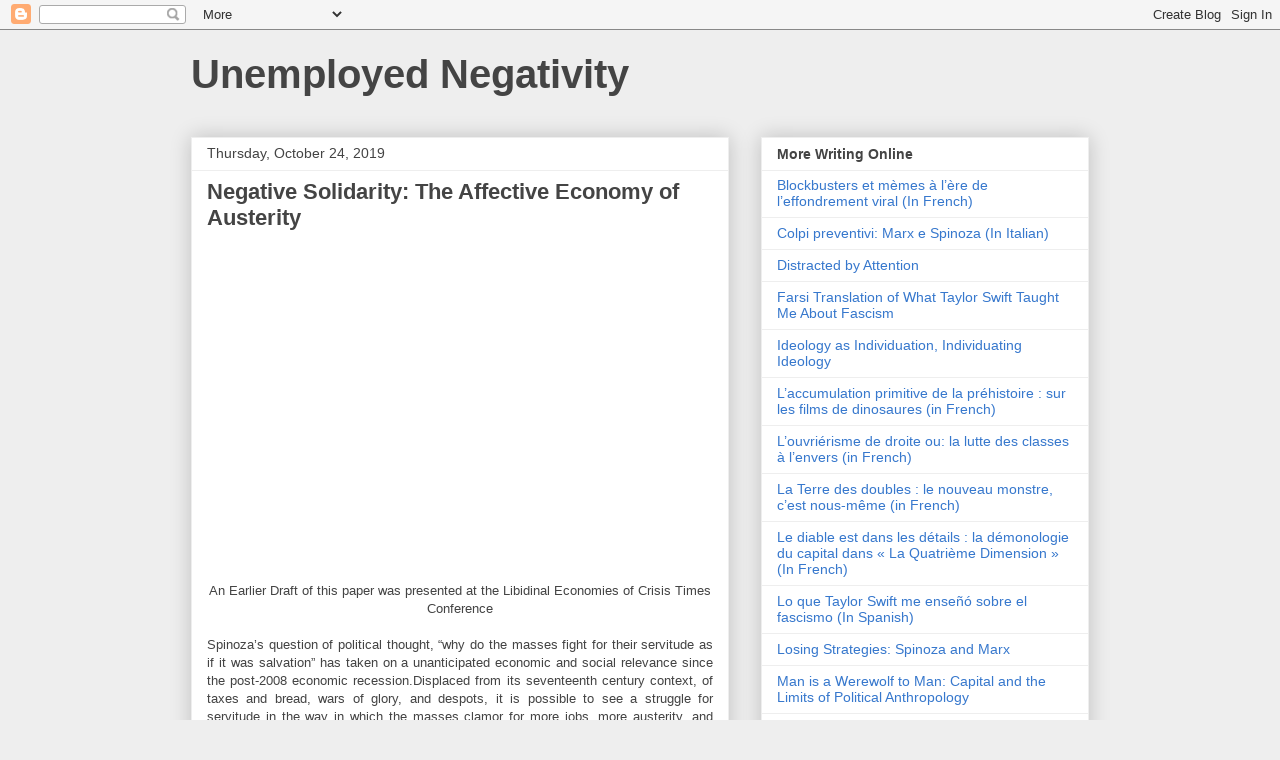

--- FILE ---
content_type: text/html; charset=UTF-8
request_url: http://www.unemployednegativity.com/2019/10/negative-solidarity-affective-economy.html
body_size: 37769
content:
<!DOCTYPE html>
<html class='v2' dir='ltr' lang='en'>
<head>
<link href='https://www.blogger.com/static/v1/widgets/335934321-css_bundle_v2.css' rel='stylesheet' type='text/css'/>
<meta content='width=1100' name='viewport'/>
<meta content='text/html; charset=UTF-8' http-equiv='Content-Type'/>
<meta content='blogger' name='generator'/>
<link href='http://www.unemployednegativity.com/favicon.ico' rel='icon' type='image/x-icon'/>
<link href='http://www.unemployednegativity.com/2019/10/negative-solidarity-affective-economy.html' rel='canonical'/>
<link rel="alternate" type="application/atom+xml" title="Unemployed Negativity - Atom" href="http://www.unemployednegativity.com/feeds/posts/default" />
<link rel="alternate" type="application/rss+xml" title="Unemployed Negativity - RSS" href="http://www.unemployednegativity.com/feeds/posts/default?alt=rss" />
<link rel="service.post" type="application/atom+xml" title="Unemployed Negativity - Atom" href="https://www.blogger.com/feeds/31783628/posts/default" />

<link rel="alternate" type="application/atom+xml" title="Unemployed Negativity - Atom" href="http://www.unemployednegativity.com/feeds/2879907694753633532/comments/default" />
<!--Can't find substitution for tag [blog.ieCssRetrofitLinks]-->
<link href='https://i.ytimg.com/vi/2roEUUKQ5Tk/hqdefault.jpg' rel='image_src'/>
<meta content='http://www.unemployednegativity.com/2019/10/negative-solidarity-affective-economy.html' property='og:url'/>
<meta content='Negative Solidarity: The Affective Economy of Austerity' property='og:title'/>
<meta content='' property='og:description'/>
<meta content='https://lh3.googleusercontent.com/blogger_img_proxy/AEn0k_tIOrjbS6NUwa9ScoIMyKy43XuGNr0ABd8w3z54dwXjoWo7ImUVJ5_yz6DwO27YUBzqLvGaVncHw0XLEch2lg519XEQ6aj9oZia7weZb956NcMQ=w1200-h630-n-k-no-nu' property='og:image'/>
<title>Unemployed Negativity: Negative Solidarity: The Affective Economy of Austerity</title>
<style id='page-skin-1' type='text/css'><!--
/*
-----------------------------------------------
Blogger Template Style
Name:     Awesome Inc.
Designer: Tina Chen
URL:      tinachen.org
----------------------------------------------- */
/* Content
----------------------------------------------- */
body {
font: normal normal 13px Arial, Tahoma, Helvetica, FreeSans, sans-serif;
color: #444444;
background: #eeeeee none repeat scroll top left;
}
html body .content-outer {
min-width: 0;
max-width: 100%;
width: 100%;
}
a:link {
text-decoration: none;
color: #3778cd;
}
a:visited {
text-decoration: none;
color: #4d469c;
}
a:hover {
text-decoration: underline;
color: #3778cd;
}
.body-fauxcolumn-outer .cap-top {
position: absolute;
z-index: 1;
height: 276px;
width: 100%;
background: transparent none repeat-x scroll top left;
_background-image: none;
}
/* Columns
----------------------------------------------- */
.content-inner {
padding: 0;
}
.header-inner .section {
margin: 0 16px;
}
.tabs-inner .section {
margin: 0 16px;
}
.main-inner {
padding-top: 30px;
}
.main-inner .column-center-inner,
.main-inner .column-left-inner,
.main-inner .column-right-inner {
padding: 0 5px;
}
*+html body .main-inner .column-center-inner {
margin-top: -30px;
}
#layout .main-inner .column-center-inner {
margin-top: 0;
}
/* Header
----------------------------------------------- */
.header-outer {
margin: 0 0 0 0;
background: transparent none repeat scroll 0 0;
}
.Header h1 {
font: normal bold 40px Arial, Tahoma, Helvetica, FreeSans, sans-serif;
color: #444444;
text-shadow: 0 0 -1px #000000;
}
.Header h1 a {
color: #444444;
}
.Header .description {
font: normal normal 14px Arial, Tahoma, Helvetica, FreeSans, sans-serif;
color: #444444;
}
.header-inner .Header .titlewrapper,
.header-inner .Header .descriptionwrapper {
padding-left: 0;
padding-right: 0;
margin-bottom: 0;
}
.header-inner .Header .titlewrapper {
padding-top: 22px;
}
/* Tabs
----------------------------------------------- */
.tabs-outer {
overflow: hidden;
position: relative;
background: #eeeeee url(http://www.blogblog.com/1kt/awesomeinc/tabs_gradient_light.png) repeat scroll 0 0;
}
#layout .tabs-outer {
overflow: visible;
}
.tabs-cap-top, .tabs-cap-bottom {
position: absolute;
width: 100%;
border-top: 1px solid #999999;
}
.tabs-cap-bottom {
bottom: 0;
}
.tabs-inner .widget li a {
display: inline-block;
margin: 0;
padding: .6em 1.5em;
font: normal bold 14px Arial, Tahoma, Helvetica, FreeSans, sans-serif;
color: #444444;
border-top: 1px solid #999999;
border-bottom: 1px solid #999999;
border-left: 1px solid #999999;
height: 16px;
line-height: 16px;
}
.tabs-inner .widget li:last-child a {
border-right: 1px solid #999999;
}
.tabs-inner .widget li.selected a, .tabs-inner .widget li a:hover {
background: #666666 url(http://www.blogblog.com/1kt/awesomeinc/tabs_gradient_light.png) repeat-x scroll 0 -100px;
color: #ffffff;
}
/* Headings
----------------------------------------------- */
h2 {
font: normal bold 14px Arial, Tahoma, Helvetica, FreeSans, sans-serif;
color: #444444;
}
/* Widgets
----------------------------------------------- */
.main-inner .section {
margin: 0 27px;
padding: 0;
}
.main-inner .column-left-outer,
.main-inner .column-right-outer {
margin-top: 0;
}
#layout .main-inner .column-left-outer,
#layout .main-inner .column-right-outer {
margin-top: 0;
}
.main-inner .column-left-inner,
.main-inner .column-right-inner {
background: transparent none repeat 0 0;
-moz-box-shadow: 0 0 0 rgba(0, 0, 0, .2);
-webkit-box-shadow: 0 0 0 rgba(0, 0, 0, .2);
-goog-ms-box-shadow: 0 0 0 rgba(0, 0, 0, .2);
box-shadow: 0 0 0 rgba(0, 0, 0, .2);
-moz-border-radius: 0;
-webkit-border-radius: 0;
-goog-ms-border-radius: 0;
border-radius: 0;
}
#layout .main-inner .column-left-inner,
#layout .main-inner .column-right-inner {
margin-top: 0;
}
.sidebar .widget {
font: normal normal 14px Arial, Tahoma, Helvetica, FreeSans, sans-serif;
color: #444444;
}
.sidebar .widget a:link {
color: #3778cd;
}
.sidebar .widget a:visited {
color: #4d469c;
}
.sidebar .widget a:hover {
color: #3778cd;
}
.sidebar .widget h2 {
text-shadow: 0 0 -1px #000000;
}
.main-inner .widget {
background-color: #ffffff;
border: 1px solid #eeeeee;
padding: 0 15px 15px;
margin: 20px -16px;
-moz-box-shadow: 0 0 20px rgba(0, 0, 0, .2);
-webkit-box-shadow: 0 0 20px rgba(0, 0, 0, .2);
-goog-ms-box-shadow: 0 0 20px rgba(0, 0, 0, .2);
box-shadow: 0 0 20px rgba(0, 0, 0, .2);
-moz-border-radius: 0;
-webkit-border-radius: 0;
-goog-ms-border-radius: 0;
border-radius: 0;
}
.main-inner .widget h2 {
margin: 0 -15px;
padding: .6em 15px .5em;
border-bottom: 1px solid transparent;
}
.footer-inner .widget h2 {
padding: 0 0 .4em;
border-bottom: 1px solid transparent;
}
.main-inner .widget h2 + div, .footer-inner .widget h2 + div {
border-top: 1px solid #eeeeee;
padding-top: 8px;
}
.main-inner .widget .widget-content {
margin: 0 -15px;
padding: 7px 15px 0;
}
.main-inner .widget ul, .main-inner .widget #ArchiveList ul.flat {
margin: -8px -15px 0;
padding: 0;
list-style: none;
}
.main-inner .widget #ArchiveList {
margin: -8px 0 0;
}
.main-inner .widget ul li, .main-inner .widget #ArchiveList ul.flat li {
padding: .5em 15px;
text-indent: 0;
color: #666666;
border-top: 1px solid #eeeeee;
border-bottom: 1px solid transparent;
}
.main-inner .widget #ArchiveList ul li {
padding-top: .25em;
padding-bottom: .25em;
}
.main-inner .widget ul li:first-child, .main-inner .widget #ArchiveList ul.flat li:first-child {
border-top: none;
}
.main-inner .widget ul li:last-child, .main-inner .widget #ArchiveList ul.flat li:last-child {
border-bottom: none;
}
.post-body {
position: relative;
}
.main-inner .widget .post-body ul {
padding: 0 2.5em;
margin: .5em 0;
list-style: disc;
}
.main-inner .widget .post-body ul li {
padding: 0.25em 0;
margin-bottom: .25em;
color: #444444;
border: none;
}
.footer-inner .widget ul {
padding: 0;
list-style: none;
}
.widget .zippy {
color: #666666;
}
/* Posts
----------------------------------------------- */
body .main-inner .Blog {
padding: 0;
margin-bottom: 1em;
background-color: transparent;
border: none;
-moz-box-shadow: 0 0 0 rgba(0, 0, 0, 0);
-webkit-box-shadow: 0 0 0 rgba(0, 0, 0, 0);
-goog-ms-box-shadow: 0 0 0 rgba(0, 0, 0, 0);
box-shadow: 0 0 0 rgba(0, 0, 0, 0);
}
.main-inner .section:last-child .Blog:last-child {
padding: 0;
margin-bottom: 1em;
}
.main-inner .widget h2.date-header {
margin: 0 -15px 1px;
padding: 0 0 0 0;
font: normal normal 14px Arial, Tahoma, Helvetica, FreeSans, sans-serif;
color: #444444;
background: transparent none no-repeat scroll top left;
border-top: 0 solid #eeeeee;
border-bottom: 1px solid transparent;
-moz-border-radius-topleft: 0;
-moz-border-radius-topright: 0;
-webkit-border-top-left-radius: 0;
-webkit-border-top-right-radius: 0;
border-top-left-radius: 0;
border-top-right-radius: 0;
position: static;
bottom: 100%;
right: 15px;
text-shadow: 0 0 -1px #000000;
}
.main-inner .widget h2.date-header span {
font: normal normal 14px Arial, Tahoma, Helvetica, FreeSans, sans-serif;
display: block;
padding: .5em 15px;
border-left: 0 solid #eeeeee;
border-right: 0 solid #eeeeee;
}
.date-outer {
position: relative;
margin: 30px 0 20px;
padding: 0 15px;
background-color: #ffffff;
border: 1px solid #eeeeee;
-moz-box-shadow: 0 0 20px rgba(0, 0, 0, .2);
-webkit-box-shadow: 0 0 20px rgba(0, 0, 0, .2);
-goog-ms-box-shadow: 0 0 20px rgba(0, 0, 0, .2);
box-shadow: 0 0 20px rgba(0, 0, 0, .2);
-moz-border-radius: 0;
-webkit-border-radius: 0;
-goog-ms-border-radius: 0;
border-radius: 0;
}
.date-outer:first-child {
margin-top: 0;
}
.date-outer:last-child {
margin-bottom: 20px;
-moz-border-radius-bottomleft: 0;
-moz-border-radius-bottomright: 0;
-webkit-border-bottom-left-radius: 0;
-webkit-border-bottom-right-radius: 0;
-goog-ms-border-bottom-left-radius: 0;
-goog-ms-border-bottom-right-radius: 0;
border-bottom-left-radius: 0;
border-bottom-right-radius: 0;
}
.date-posts {
margin: 0 -15px;
padding: 0 15px;
clear: both;
}
.post-outer, .inline-ad {
border-top: 1px solid #eeeeee;
margin: 0 -15px;
padding: 15px 15px;
}
.post-outer {
padding-bottom: 10px;
}
.post-outer:first-child {
padding-top: 0;
border-top: none;
}
.post-outer:last-child, .inline-ad:last-child {
border-bottom: none;
}
.post-body {
position: relative;
}
.post-body img {
padding: 8px;
background: transparent;
border: 1px solid transparent;
-moz-box-shadow: 0 0 0 rgba(0, 0, 0, .2);
-webkit-box-shadow: 0 0 0 rgba(0, 0, 0, .2);
box-shadow: 0 0 0 rgba(0, 0, 0, .2);
-moz-border-radius: 0;
-webkit-border-radius: 0;
border-radius: 0;
}
h3.post-title, h4 {
font: normal bold 22px Arial, Tahoma, Helvetica, FreeSans, sans-serif;
color: #444444;
}
h3.post-title a {
font: normal bold 22px Arial, Tahoma, Helvetica, FreeSans, sans-serif;
color: #444444;
}
h3.post-title a:hover {
color: #3778cd;
text-decoration: underline;
}
.post-header {
margin: 0 0 1em;
}
.post-body {
line-height: 1.4;
}
.post-outer h2 {
color: #444444;
}
.post-footer {
margin: 1.5em 0 0;
}
#blog-pager {
padding: 15px;
font-size: 120%;
background-color: #ffffff;
border: 1px solid #eeeeee;
-moz-box-shadow: 0 0 20px rgba(0, 0, 0, .2);
-webkit-box-shadow: 0 0 20px rgba(0, 0, 0, .2);
-goog-ms-box-shadow: 0 0 20px rgba(0, 0, 0, .2);
box-shadow: 0 0 20px rgba(0, 0, 0, .2);
-moz-border-radius: 0;
-webkit-border-radius: 0;
-goog-ms-border-radius: 0;
border-radius: 0;
-moz-border-radius-topleft: 0;
-moz-border-radius-topright: 0;
-webkit-border-top-left-radius: 0;
-webkit-border-top-right-radius: 0;
-goog-ms-border-top-left-radius: 0;
-goog-ms-border-top-right-radius: 0;
border-top-left-radius: 0;
border-top-right-radius-topright: 0;
margin-top: 1em;
}
.blog-feeds, .post-feeds {
margin: 1em 0;
text-align: center;
color: #444444;
}
.blog-feeds a, .post-feeds a {
color: #3778cd;
}
.blog-feeds a:visited, .post-feeds a:visited {
color: #4d469c;
}
.blog-feeds a:hover, .post-feeds a:hover {
color: #3778cd;
}
.post-outer .comments {
margin-top: 2em;
}
/* Comments
----------------------------------------------- */
.comments .comments-content .icon.blog-author {
background-repeat: no-repeat;
background-image: url([data-uri]);
}
.comments .comments-content .loadmore a {
border-top: 1px solid #999999;
border-bottom: 1px solid #999999;
}
.comments .continue {
border-top: 2px solid #999999;
}
/* Footer
----------------------------------------------- */
.footer-outer {
margin: -20px 0 -1px;
padding: 20px 0 0;
color: #444444;
overflow: hidden;
}
.footer-fauxborder-left {
border-top: 1px solid #eeeeee;
background: #ffffff none repeat scroll 0 0;
-moz-box-shadow: 0 0 20px rgba(0, 0, 0, .2);
-webkit-box-shadow: 0 0 20px rgba(0, 0, 0, .2);
-goog-ms-box-shadow: 0 0 20px rgba(0, 0, 0, .2);
box-shadow: 0 0 20px rgba(0, 0, 0, .2);
margin: 0 -20px;
}
/* Mobile
----------------------------------------------- */
body.mobile {
background-size: auto;
}
.mobile .body-fauxcolumn-outer {
background: transparent none repeat scroll top left;
}
*+html body.mobile .main-inner .column-center-inner {
margin-top: 0;
}
.mobile .main-inner .widget {
padding: 0 0 15px;
}
.mobile .main-inner .widget h2 + div,
.mobile .footer-inner .widget h2 + div {
border-top: none;
padding-top: 0;
}
.mobile .footer-inner .widget h2 {
padding: 0.5em 0;
border-bottom: none;
}
.mobile .main-inner .widget .widget-content {
margin: 0;
padding: 7px 0 0;
}
.mobile .main-inner .widget ul,
.mobile .main-inner .widget #ArchiveList ul.flat {
margin: 0 -15px 0;
}
.mobile .main-inner .widget h2.date-header {
right: 0;
}
.mobile .date-header span {
padding: 0.4em 0;
}
.mobile .date-outer:first-child {
margin-bottom: 0;
border: 1px solid #eeeeee;
-moz-border-radius-topleft: 0;
-moz-border-radius-topright: 0;
-webkit-border-top-left-radius: 0;
-webkit-border-top-right-radius: 0;
-goog-ms-border-top-left-radius: 0;
-goog-ms-border-top-right-radius: 0;
border-top-left-radius: 0;
border-top-right-radius: 0;
}
.mobile .date-outer {
border-color: #eeeeee;
border-width: 0 1px 1px;
}
.mobile .date-outer:last-child {
margin-bottom: 0;
}
.mobile .main-inner {
padding: 0;
}
.mobile .header-inner .section {
margin: 0;
}
.mobile .post-outer, .mobile .inline-ad {
padding: 5px 0;
}
.mobile .tabs-inner .section {
margin: 0 10px;
}
.mobile .main-inner .widget h2 {
margin: 0;
padding: 0;
}
.mobile .main-inner .widget h2.date-header span {
padding: 0;
}
.mobile .main-inner .widget .widget-content {
margin: 0;
padding: 7px 0 0;
}
.mobile #blog-pager {
border: 1px solid transparent;
background: #ffffff none repeat scroll 0 0;
}
.mobile .main-inner .column-left-inner,
.mobile .main-inner .column-right-inner {
background: transparent none repeat 0 0;
-moz-box-shadow: none;
-webkit-box-shadow: none;
-goog-ms-box-shadow: none;
box-shadow: none;
}
.mobile .date-posts {
margin: 0;
padding: 0;
}
.mobile .footer-fauxborder-left {
margin: 0;
border-top: inherit;
}
.mobile .main-inner .section:last-child .Blog:last-child {
margin-bottom: 0;
}
.mobile-index-contents {
color: #444444;
}
.mobile .mobile-link-button {
background: #3778cd url(http://www.blogblog.com/1kt/awesomeinc/tabs_gradient_light.png) repeat scroll 0 0;
}
.mobile-link-button a:link, .mobile-link-button a:visited {
color: #ffffff;
}
.mobile .tabs-inner .PageList .widget-content {
background: transparent;
border-top: 1px solid;
border-color: #999999;
color: #444444;
}
.mobile .tabs-inner .PageList .widget-content .pagelist-arrow {
border-left: 1px solid #999999;
}

--></style>
<style id='template-skin-1' type='text/css'><!--
body {
min-width: 930px;
}
.content-outer, .content-fauxcolumn-outer, .region-inner {
min-width: 930px;
max-width: 930px;
_width: 930px;
}
.main-inner .columns {
padding-left: 0px;
padding-right: 360px;
}
.main-inner .fauxcolumn-center-outer {
left: 0px;
right: 360px;
/* IE6 does not respect left and right together */
_width: expression(this.parentNode.offsetWidth -
parseInt("0px") -
parseInt("360px") + 'px');
}
.main-inner .fauxcolumn-left-outer {
width: 0px;
}
.main-inner .fauxcolumn-right-outer {
width: 360px;
}
.main-inner .column-left-outer {
width: 0px;
right: 100%;
margin-left: -0px;
}
.main-inner .column-right-outer {
width: 360px;
margin-right: -360px;
}
#layout {
min-width: 0;
}
#layout .content-outer {
min-width: 0;
width: 800px;
}
#layout .region-inner {
min-width: 0;
width: auto;
}
body#layout div.add_widget {
padding: 8px;
}
body#layout div.add_widget a {
margin-left: 32px;
}
--></style>
<link href='https://www.blogger.com/dyn-css/authorization.css?targetBlogID=31783628&amp;zx=ac8758de-dc9d-4c90-985d-c78a5e97aebd' media='none' onload='if(media!=&#39;all&#39;)media=&#39;all&#39;' rel='stylesheet'/><noscript><link href='https://www.blogger.com/dyn-css/authorization.css?targetBlogID=31783628&amp;zx=ac8758de-dc9d-4c90-985d-c78a5e97aebd' rel='stylesheet'/></noscript>
<meta name='google-adsense-platform-account' content='ca-host-pub-1556223355139109'/>
<meta name='google-adsense-platform-domain' content='blogspot.com'/>

</head>
<body class='loading variant-light'>
<div class='navbar section' id='navbar' name='Navbar'><div class='widget Navbar' data-version='1' id='Navbar1'><script type="text/javascript">
    function setAttributeOnload(object, attribute, val) {
      if(window.addEventListener) {
        window.addEventListener('load',
          function(){ object[attribute] = val; }, false);
      } else {
        window.attachEvent('onload', function(){ object[attribute] = val; });
      }
    }
  </script>
<div id="navbar-iframe-container"></div>
<script type="text/javascript" src="https://apis.google.com/js/platform.js"></script>
<script type="text/javascript">
      gapi.load("gapi.iframes:gapi.iframes.style.bubble", function() {
        if (gapi.iframes && gapi.iframes.getContext) {
          gapi.iframes.getContext().openChild({
              url: 'https://www.blogger.com/navbar/31783628?po\x3d2879907694753633532\x26origin\x3dhttp://www.unemployednegativity.com',
              where: document.getElementById("navbar-iframe-container"),
              id: "navbar-iframe"
          });
        }
      });
    </script><script type="text/javascript">
(function() {
var script = document.createElement('script');
script.type = 'text/javascript';
script.src = '//pagead2.googlesyndication.com/pagead/js/google_top_exp.js';
var head = document.getElementsByTagName('head')[0];
if (head) {
head.appendChild(script);
}})();
</script>
</div></div>
<div class='body-fauxcolumns'>
<div class='fauxcolumn-outer body-fauxcolumn-outer'>
<div class='cap-top'>
<div class='cap-left'></div>
<div class='cap-right'></div>
</div>
<div class='fauxborder-left'>
<div class='fauxborder-right'></div>
<div class='fauxcolumn-inner'>
</div>
</div>
<div class='cap-bottom'>
<div class='cap-left'></div>
<div class='cap-right'></div>
</div>
</div>
</div>
<div class='content'>
<div class='content-fauxcolumns'>
<div class='fauxcolumn-outer content-fauxcolumn-outer'>
<div class='cap-top'>
<div class='cap-left'></div>
<div class='cap-right'></div>
</div>
<div class='fauxborder-left'>
<div class='fauxborder-right'></div>
<div class='fauxcolumn-inner'>
</div>
</div>
<div class='cap-bottom'>
<div class='cap-left'></div>
<div class='cap-right'></div>
</div>
</div>
</div>
<div class='content-outer'>
<div class='content-cap-top cap-top'>
<div class='cap-left'></div>
<div class='cap-right'></div>
</div>
<div class='fauxborder-left content-fauxborder-left'>
<div class='fauxborder-right content-fauxborder-right'></div>
<div class='content-inner'>
<header>
<div class='header-outer'>
<div class='header-cap-top cap-top'>
<div class='cap-left'></div>
<div class='cap-right'></div>
</div>
<div class='fauxborder-left header-fauxborder-left'>
<div class='fauxborder-right header-fauxborder-right'></div>
<div class='region-inner header-inner'>
<div class='header section' id='header' name='Header'><div class='widget Header' data-version='1' id='Header1'>
<div id='header-inner'>
<div class='titlewrapper'>
<h1 class='title'>
<a href='http://www.unemployednegativity.com/'>
Unemployed Negativity
</a>
</h1>
</div>
<div class='descriptionwrapper'>
<p class='description'><span>
</span></p>
</div>
</div>
</div></div>
</div>
</div>
<div class='header-cap-bottom cap-bottom'>
<div class='cap-left'></div>
<div class='cap-right'></div>
</div>
</div>
</header>
<div class='tabs-outer'>
<div class='tabs-cap-top cap-top'>
<div class='cap-left'></div>
<div class='cap-right'></div>
</div>
<div class='fauxborder-left tabs-fauxborder-left'>
<div class='fauxborder-right tabs-fauxborder-right'></div>
<div class='region-inner tabs-inner'>
<div class='tabs section' id='crosscol' name='Cross-Column'><div class='widget HTML' data-version='1' id='HTML2'>
<div class='widget-content'>
<script type="text/javascript">

  var _gaq = _gaq || [];
  _gaq.push(['_setAccount', 'UA-XXXXX-X']);
  _gaq.push(['_trackPageview']);

  (function() {
    var ga = document.createElement('script'); ga.type = 'text/javascript'; ga.async = true;
    ga.src = ('https:' == document.location.protocol ? 'https://ssl' : 'http://www') + '.google-analytics.com/ga.js';
    var s = document.getElementsByTagName('script')[0]; s.parentNode.insertBefore(ga, s);
  })();

</script>
</div>
<div class='clear'></div>
</div></div>
<div class='tabs no-items section' id='crosscol-overflow' name='Cross-Column 2'></div>
</div>
</div>
<div class='tabs-cap-bottom cap-bottom'>
<div class='cap-left'></div>
<div class='cap-right'></div>
</div>
</div>
<div class='main-outer'>
<div class='main-cap-top cap-top'>
<div class='cap-left'></div>
<div class='cap-right'></div>
</div>
<div class='fauxborder-left main-fauxborder-left'>
<div class='fauxborder-right main-fauxborder-right'></div>
<div class='region-inner main-inner'>
<div class='columns fauxcolumns'>
<div class='fauxcolumn-outer fauxcolumn-center-outer'>
<div class='cap-top'>
<div class='cap-left'></div>
<div class='cap-right'></div>
</div>
<div class='fauxborder-left'>
<div class='fauxborder-right'></div>
<div class='fauxcolumn-inner'>
</div>
</div>
<div class='cap-bottom'>
<div class='cap-left'></div>
<div class='cap-right'></div>
</div>
</div>
<div class='fauxcolumn-outer fauxcolumn-left-outer'>
<div class='cap-top'>
<div class='cap-left'></div>
<div class='cap-right'></div>
</div>
<div class='fauxborder-left'>
<div class='fauxborder-right'></div>
<div class='fauxcolumn-inner'>
</div>
</div>
<div class='cap-bottom'>
<div class='cap-left'></div>
<div class='cap-right'></div>
</div>
</div>
<div class='fauxcolumn-outer fauxcolumn-right-outer'>
<div class='cap-top'>
<div class='cap-left'></div>
<div class='cap-right'></div>
</div>
<div class='fauxborder-left'>
<div class='fauxborder-right'></div>
<div class='fauxcolumn-inner'>
</div>
</div>
<div class='cap-bottom'>
<div class='cap-left'></div>
<div class='cap-right'></div>
</div>
</div>
<!-- corrects IE6 width calculation -->
<div class='columns-inner'>
<div class='column-center-outer'>
<div class='column-center-inner'>
<div class='main section' id='main' name='Main'><div class='widget Blog' data-version='1' id='Blog1'>
<div class='blog-posts hfeed'>

          <div class="date-outer">
        
<h2 class='date-header'><span>Thursday, October 24, 2019</span></h2>

          <div class="date-posts">
        
<div class='post-outer'>
<div class='post hentry uncustomized-post-template' itemprop='blogPost' itemscope='itemscope' itemtype='http://schema.org/BlogPosting'>
<meta content='https://i.ytimg.com/vi/2roEUUKQ5Tk/hqdefault.jpg' itemprop='image_url'/>
<meta content='31783628' itemprop='blogId'/>
<meta content='2879907694753633532' itemprop='postId'/>
<a name='2879907694753633532'></a>
<h3 class='post-title entry-title' itemprop='name'>
Negative Solidarity: The Affective Economy of Austerity
</h3>
<div class='post-header'>
<div class='post-header-line-1'></div>
</div>
<div class='post-body entry-content' id='post-body-2879907694753633532' itemprop='description articleBody'>
<div style="text-align: justify;">
<div style="text-align: center;">
<span style="font-family: inherit;"><br /></span></div>
</div>
<div style="text-align: justify;">
<div style="text-align: center;">
<iframe allow="accelerometer; autoplay; encrypted-media; gyroscope; picture-in-picture" allowfullscreen="" frameborder="0" height="315" src="https://www.youtube.com/embed/2roEUUKQ5Tk" width="560"></iframe>
</div>
<div style="text-align: center;">
An Earlier Draft of this paper was presented at the Libidinal Economies of Crisis Times Conference</div>
<span style="font-family: inherit;"><br /></span>
<span style="font-family: inherit;">Spinoza&#8217;s question of political thought, &#8220;why do the masses fight for their servitude as if it was salvation&#8221; has taken on a unanticipated economic and social relevance since the post-2008 economic recession.Displaced from its seventeenth century context, of taxes and bread, wars of glory, and despots, it is possible to see a struggle for servitude in the way in which the masses clamor for more jobs, more austerity, and more persecution of the disadvantaged in the name of fiscal discipline. The blog <a href="http://splinteringboneashes.blogspot.com/2010/01/negative-solidarity-and-post-fordist.html">Splintering Bone Ashes</a> has dubbed this particular struggle for servitude &#8220;<a href="http://www.unemployednegativity.com/2013/08/negative-solidarity-towards-definition.html">Negative solidarity.&#8221; </a>Negative solidarity is defined as &#8220;an aggressively enraged sense of injustice, committed to the idea that, because I must endure increasingly austere working conditions (wage freezes, loss of benefits, declining pension pot, erasure of job security and increasing precarity) then everyone else must too.&#8221;&nbsp;</span></div>
<div style="text-align: justify;">
<span style="font-family: inherit;"></span><br />
<a name="more"></a><span style="font-family: inherit;"><br /></span></div>
<div style="text-align: justify;">
<span style="font-family: inherit;">We can point to multiple instances of negative solidarity, and with them a changing trajectory of both imagination and affect as the objects and narratives shift. There is the iconic figure of the &#8220;welfare queen,&#8221; and with it the entire racialized demonization of benefit programs for the unemployed and impoverished. There is also the figure of the migrant, also chastised for dependency and laziness on the one hand, and sometimes seen as &#8220;stealing jobs&#8221; on the other. More recently, negative solidarity has been aimed at the public services worker, the teacher or government employee who still benefits, albeit to an dwindling degree, from union protection and collective bargaining and thus is seen as failing to suffer, or work adequately. That &#8220;negative solidarity&#8221; can take on so many different figures, many of which are pure fantasies, suggests that it is, at its core, an articulation of imagination and affect. Articulating and elaborating a definition of negative solidarity entails a necessary detour through the affective economy. The affective economy is understood in two senses: First, in that the economy, the relations of production and distribution, circulate and produces affects, sensibilities and desires, as much as goods and services; and, second, these affects are a necessary element of the production and reproduction of the economy.&nbsp;</span></div>
<div style="text-align: justify;">
<span style="font-family: inherit;"><br /></span></div>
<div style="text-align: center;">
<span style="font-family: inherit;"><b>Affective Economy: A Provisional Definition&nbsp;</b></span></div>
<div style="text-align: justify;">
<span style="font-family: inherit;"><br /></span></div>
<div style="text-align: justify;">
<span style="font-family: inherit;">According to Deleuze and Guattari, Spinoza did not just pose the question of negative solidarity, of why people fight for their servitude as if it was salvation, but offered the basis of an answer to it as well. In order to grasp how, as Deleuze and Guattari put it, &#8216;Desire of the most disadvantaged creature will invest with all its strength, irrespective of any economic understanding or lack of it, the capitalist social field as a whole&#8217; it is necessary to think the immanence of desire to the economic. Desire must be posited as part of the infrastructure, without passing through the mediations of ideology, the family, or the state. Deleuze and Guattari&#8217;s provocation exceeds their own particular articulation in <i>Anti-Oedipus </i>to become a general problem of contemporary Marxist thought. There is a general turn towards understanding subjectivity to be not only directly produced by the economy, without passing through the mediations of the superstructure, but reproductive of it as well, to be a necessary condition of the reproduction of society. This insight is found not only to be in Deleuze and Guattari&#8217;s work, but in <a href="http://www.unemployednegativity.com/2017/11/immanent-cause-between-reproduction-and.html">Althusser&#8217;s re-examination of ideology </a>and reproduction as well as the work of neo-Spinozists such as Frédéric Lordon and Yves Citton. The causes of this change, no doubt complex and numerous, have as much to do with the changing nature of capitalism itself as they do with the history of worker and student struggle. As capital requires work that is more intensive, cooperative, and relational, it needs a subject that is not just docile and compliant, showing up for work each day, but actively desires to be put to work, fully identifying with his or her work. Spinoza&#8217;s identity of bodies and ideas make it possible to grasp an economy that is increasingly predicated on the identity of economy and subjectivity.&nbsp;</span></div>
<div style="text-align: justify;">
<span style="font-family: inherit;"><br /></span></div>
<div style="text-align: justify;">
<span style="font-family: inherit;">How does Spinoza, a philosopher from the seventeenth century, make it possible to grasp this rather recent transformation? First, there is Spinoza&#8217;s definition of subjectivity, of the human essence, as defined by desire. As Spinoza writes, &#8220;Desire is the very essence of man in so far as his essence is conceived as determined to any action from any given affection of itself&#8221; (EIIIDI). As much as Spinoza&#8217;s definition posits a universal essence it does so in a way that is both singular, we all have different desires depending on our particular constitution, and relational in that our constitutions are the effects of our encounters and relations with others. Put differently, desire is transindividual. Desires are necessarily different and unique, determined by the affections, everyone desires according to their own unique history. As Spinoza argues, we do not desire something because it is good, rather &#8220;we judge something to be good because we strive for it, will it, want it, and desire it&#8217; (EIIIP9S). Desire is fundamentally intransitive, lacking a specific telos, object, or orientation, its object and orientations are determined by the history of relations. Everyone strives to increase their joy, their capacity to act and think, but how this joy is defined is in part determined by the history of past encounters. I desire those things that seem to me to be the cause of past joys, even if I am often ignorant of the true causes of my desires or the true effects of my attachments. Everyone equally strives, but not all striving is equal. The conatus, striving, is always caught between two determinations: there is the past history of encounters that assigns a given individual specific objects and desires without adequately grasping their relations, and the possibility of a life oriented from an adequate comprehension of its conditions and an increase of its joy. It is this ethical division between the passive and active life that animates Spinoza&#8217;s thought. It is, as <a href="http://www.unemployednegativity.com/2019/09/modes-of-materialism-spinoza-and-marx.html">André Tosel argues, an ethical materialism</a>, a materialism oriented in terms of the division and difference of modes of individuation, considered primarily in terms of their individual, biographical relations, that takes as its terrain of inquiry affects, desire, and imagination as constitutive of subjectivity.&nbsp;</span></div>
<div style="text-align: justify;">
<span style="font-family: inherit;"><br /></span></div>
<div style="text-align: justify;">
<span style="font-family: inherit;">Frédéric Lordon argues that Spinoza mode of subjection can be expanded beyond the ethical distinction of modes of life to the history of the production and reproduction of subjectivity under capitalism. Doing so entails expanding the encounters that shape one&#8217;s desires from the biographical to the structural. Spinoza provides something of an opening of this transition from the ethical to the social when he writes that &#8220;money occupies the mind of the multitude more than anything else.&#8221; Money is the universal equivalent of desire not just because of past positive experiences in one&#8217;s biography, but an institutional one, because we live in a market society, in which money is the condition of any desire. Lordon is then able to map the coordinates of the institution of desire onto two axes. The first is considered in terms of the division between production and consumption, the two separate spheres of activity in capitalist society. Production and consumption relate to the two structural conditions of capitalism, wage labor and the commodity form, but they also form the basis of different organizations of desire, of joy and sadness. The second axis, drawn from Spinoza, is that of joy or sadness, understood as an increase or decrease in one&#8217;s power and potential. From these two coordinates it is possible to chart the history of desire under capital. The first phase of this history corresponds to the initial formation of capitalism, what Marx called formal subsumption. The primary institutional basis for capitalism at this stage is the absence of any alternative to wage labor, the destruction of the commons or any sustenance economy. Activity, the necessary activity that sustains life is organized and oriented according to wage labor. The &#8220;passion to be reckoned with&#8221; at this stage of capital is &#8220;fear,&#8221; to paraphrase Hobbes who captured better than Spinoza the affective composition of primitive accumulation. Fear is the idea of future hardship or sadness. Fear is a motive, a driving force orienting the striving, the conatus, but an unstable one. People compelled by fear will work, but only as much as it is necessary to stave off the punishment they fear. Those who do not work do not eat, and it is the fear of starvation or homeless that keeps one working. Fear is not only a limited incentive it is also a fundamentally unstable one. Fear can drive one to revolt almost as much as it can compel one to obey. From this then, Lordon maps a second stage that roughly corresponds with Fordism and the rise of consumer society. For Lordon the institutional effect of Fordism is one of the destruction of the pleasures and pride of concrete labor, the pleasures of a particular skill, in favor of a general shift of desire away from labor towards consumption. Ford&#8217;s &#8220;five dollar day&#8221; establishes an affective economy, exchanging sadness and frustration at work for the pleasures of the newly emergent consumer society. The final, or at least most recent, change in this affective economy reorients pleasure towards work, but it is no longer the pleasure of a particular skill or a result, but it is the pleasure of employment itself. It is a desire that is, as much as possible, modeled on abstract labor. The modern subject of capitalist is described by terms that are stripped of reference to any particular task or activity and instead refer to employability as a general ideal. The modern individual is a professional entrepreneur of him or herself. Formal subsumption, Fordism, neoliberalism constitute the rough schema of the history of the conatus, of desire under capitalism. It is a history that moves from the negative affects to joyful, from fear to joy, and from consumption to production. A transition that is less a liberation, a becoming active, than a subjection. It culminates in the modern ideal to find one&#8217;s realization, one&#8217;s passion in the structure and activity of work itself. The new mantra is &#8220;do what you love and you will never have to work a day in your life,&#8221; but in practice this is less about the revalorization of a trade or pleasures of specific concrete labor, than finding a passion for the constant mobilization of one&#8217;s potential. As Paolo Virno has argued "professional" no longer refers to a specific profession or type of knowledge, but to a kind of impersonal engagement. A similar engaged indifference underlies the entrepreneur. It is a history in which the gap between the capitalists interest and the striving of the worker shrinks to become barely perceptible. It is a world of motivated self-starters.&nbsp;</span></div>
<div style="text-align: justify;">
<span style="font-family: inherit;"><br /></span></div>
<div style="text-align: center;">
<span style="font-family: inherit;"><b>Negative Solidarity&nbsp;</b></span></div>
<div style="text-align: justify;">
<span style="font-family: inherit;"><br /></span></div>
<div style="text-align: justify;">
<span style="font-family: inherit;">With the provisional structure of affective economy outlined here it is possible then try to map out a later stage beyond Lordon&#8217;s sketch of neoliberalism, something that comes after the affective economy of neoliberal motivation. <a href="http://www.unemployednegativity.com/2013/12/personalized-ideology-or-ideology.html">Jennifer Silva&nbsp; mapped out some directions of the affective economy in what could be called late-neoliberalism.</a> Silva sets out to examine precisely what happens to lives in the US caught in the post-2008 recession. These are the lives of primarily working class people caught up in debt, with dwindling job prospects, and often living with their parents. They have been denied the promised life of careers, families, and homes of their own. In some sense mourning the slow decline of the Fordist dream. What Silva finds striking is the lack of any anger or political mobilization on the part of those who are left out of the fordist version of the American dream. Being left out of the dream of a steady and linear career does not entirely exclude one from the mythology, from the ideal of work and discipline. As she describes her general findings:&nbsp;</span></div>
<div style="text-align: justify;">
<span style="font-family: inherit;"><br /></span></div>
<div style="text-align: justify;">
<span style="font-family: inherit;">At its core, this emerging working-class adult self is characterized by low expectations of work, wariness toward romantic commitment widespread of social institutions, profound isolation from others, and an overriding focus on their emotions and psychic health. Rather than turn to politics to address the obstacles standing in the way of a secure adult life, the majority of the men and women I interview crafted deeply personal coming of age stories, grounding their adult identities in recovering from their painful pasts--whether addition childhood abuse, family trauma, or abandonment and forging an emancipated, transformed and adult self.&nbsp;</span></div>
<div style="text-align: justify;">
<span style="font-family: inherit;"><br /></span></div>
<div style="text-align: justify;">
<span style="font-family: inherit;">To describe this shift along the lines outlined by Lordon we can see a new affective orientation, one sustained neither by consumption, which is too reduced to basic necessities to capture desire, or even production, as work becomes stripped of not only any joys but any fantasy of mobility and accumulation. The failures of consumption or wage labor to offer any joys does not lead to their rejection, or a critical attitude to capitalism. What emerges instead is an ideal of work as discipline, self-transformation becomes the source of validation. Personal worth is found not through what one can buy, or even what one can sell of oneself, but in the sense of self-transformation or responsibility for one&#8217;s own condition. It is the responsibility that matters not the results or outcome. The focus on self-responsibility, of taking responsibility for overcoming all of one&#8217;s hardships and traumas entails a massive distrust of any collective or institutional solution, an a corresponding suspicion for those who engage in them. Pride in taking responsibility in one&#8217;s own fate is an attempt to construct a joy, a positive condition, out of a negative sad affect. It is an attempt to make the difficulty of changing or altering one&#8217;s condition into a source of pride or joy. Spinoza argues that the mind has a tendency to dwell on things that increase its joy and power (EIIIP54). Lordon argues that the effect of this is less some innate tendency towards affirmation or liberation, than an explanation of how people can put up with the most limited possibilities for joy and power. It is less a line of flight than what keeps us confined in whatever situation we find ourselves in. The tendency to affirm joy leads individuals to dwell on those tiny pleasures of the workday, the small talk and casual Fridays, or in this case, the satisfaction and sense of responsibility that stems from relying only on oneself. As the possibility for aspiring for more, for systemic change, is increasingly reduced, the tiny pleasures of daily life are elevated into objects of desire. As Lordon describes this double edged movement, &#8220;Symbolic violence consists then properly speaking in the production of a double imaginary, the imaginary fulfilment, which makes the humble joys assigned to the dominated appear sufficient, and the imaginary of powerless, which convinces them to renounce any greater ones to which they might aspire.&#8221;&nbsp;</span></div>
<div style="text-align: justify;">
<span style="font-family: inherit;"><br /></span></div>
<div style="text-align: justify;">
<span style="font-family: inherit;">If the fulfilment comes from the small pleasures of the work day, or work itself seen as a source of pride, then the imaginary of powerlessness can come not just from the contemporary labor situation, in which individuals workers are increasingly subject to surveillance and algorithmic Taylorism, subject to machines and automated schedules, but the overall sense of reduced possibility and resources. This increased sense of austerity comes from declining wages, which are in some coupled with a dwindling tax base. As Monica Potts describes the attitudes in her home town of Arkansas in a recent New York Times profile.&nbsp;</span></div>
<div style="text-align: justify;">
<span style="font-family: inherit;"><br /></span></div>
<div style="text-align: justify;">
<span style="font-family: inherit;"><a href="https://www.nytimes.com/2019/10/04/opinion/sunday/trump-arkansas.html">There&#8217;s a prevailing sense of scarcity &#8212; it&#8217;s easy for people who have lived much of their lives in a place where $25 an hour seems like a high salary to believe there just isn&#8217;t enough money to go around. The government, here and elsewhere, just can&#8217;t afford to help anyone, people told me. The attitude extends to national issues, like immigration. Where I see needless cruelty, my neighbors see necessary reality.&nbsp;</a></span></div>
<div style="text-align: justify;">
<span style="font-family: inherit;"><br /></span></div>
<div style="text-align: justify;">
<span style="font-family: inherit;">The prevailing sense of this austerity is one in which an individual&#8217;s own difficulty in paying their bills, their own increased debt, is projected outward into a world in which scarcity is the rule and generosity, even equity or justice, is a kind of luxury. That this scarcity is artificial, produced in a context of every increasing wealth for the wealthiest one percent, who are pocketing the product of declining wages and massive tax cuts, does not matter. What matters is the increasing perception, the image, of limited resources and limited possibilities. These limitations, this imaginary of powerlessness, is internalized as a valorization of one&#8217;s toughness, hardness, and discipline, these become the only joys left.&nbsp;</span></div>
<div style="text-align: justify;">
<span style="font-family: inherit;"><br /></span></div>
<div style="text-align: justify;">
<span style="font-family: inherit;">The sketch of a post-neoliberal subject is a highly ambivalent one. Its ambivalence stems from the ambivalence of the affects, the tendency for every positive affect, joy, hope, love, to be shadowed by its opposite and risk becoming it. In this case, joys and pleasures are not only inseparable from pains and tribulations, but a kind of transformation or revalorization of them. The pride of work is a transformation of pain into pleasure, of difficulty into responsibility. It also reveals the connection between striving and the imagination. The attachments to responsibility to a sense of worth found in work are strategies for coping with declining prospects for improved material conditions, for the pleasures of consumer society. They are remnants, often images of bygone conditions and decaying dreams. What we increasingly see in austerity is a revival of the oldest myth and legends of capital and capitalist accumulation against its material reality.&nbsp;</span></div>
<div style="text-align: justify;">
<span style="font-family: inherit;"><br /></span></div>
<div style="text-align: justify;">
<span style="font-family: inherit;">It is the revival of primitive accumulation, not in the sense of the violence of expropriation against the commons, but in the sense of the narrative of so-called primitive accumulation, the story of the frugal capitalist and lazy worker that provides a moral veneer to the capitalist relation. As Marx writes,&nbsp;</span></div>
<div style="text-align: justify;">
<span style="font-family: inherit;"><br /></span></div>
<div style="text-align: justify;">
<span style="font-family: inherit;">This primitive accumulation plays approximately the same role in political economy as original sin does in theology. Adam bit the apple, and thereupon sin fell on the human race. Its origin is supposed to be explained when it is told as an anecdote about the past. Long, long ago there were two sorts of people; one the diligent, intelligent, and above all frugal elite; the other lazy rascals, spending their substance, and more, in riotous living. The legend of theological original sin tells us certainly how man came to be condemned to eat his bread by the sweat of his brow; but the history of economic original sin reveals to us that there are people to whom this is by no means essential. Never mind! Thus it came to pass that the former sort accumulated wealth, and the latter sort finally had nothing to sell except their own skins.&nbsp;</span></div>
<div style="text-align: justify;">
<span style="font-family: inherit;"><br /></span></div>
<div style="text-align: justify;">
<span style="font-family: inherit;">Primitive accumulation persists, not as a myth about the origins of capital, but as a lingering morality play about the present. Work, especially work that is understood as real, which is to say coded as productivist, masculine, and often white, is understood to be the source of at least symbolic value, even as its market value declines. As the Bible says, &#8220;those who do not work should not eat,&#8221; in this case not because their work is necessary for survival of the community in any immediate sense but because it is necessary to make them worthy. Moreover, all of those who are not sufficiently engage in the productivist ideal, teachers, caregivers, bureaucrats, are seen as not really working, or to use the parlance of our times, they do not have a &#8220;real job.&#8221; They are suspect as well. The narrative at the heart of primitive accumulation was always defined by temporal displacement, it was an idealized version of the present, the hard worker who saves enough to become a capitalist, projected unto the past, unto capital&#8217;s origins. Now it is projected into the future, the moral ideal of hard work outlasts its material compensation. What connects the past and the present, the fantasy of survival and the morality of work, is an increasing sense of scarcity and the virtues of difficulty. The story about the moral value of work is all that remains as work is increased subject to the logics of casualization and precarity.&nbsp;</span></div>
<div style="text-align: justify;">
<span style="font-family: inherit;"><br /></span></div>
<div style="text-align: justify;">
<span style="font-family: inherit;">It is at this point it is Spinoza&#8217;s understanding of the constitution of ideas, of the mind as a spiritual automaton, that is as important to grasping the contemporary sense of work as his understanding of the organization of desire. It is as much a matter of indaquate ideas as it is the reorganization of desire. Just as our desire is oriented by our encounters and affects our mind, our thinking, is a sort of spiritual automaton, shaped by its encounters and relations. As Spinoza argues, so called universal notions such as &#8220;man,&#8221; dog,&#8221; etc., stem as much from a confusion than comprehension. They are inadequate ideas, unable to grasp or comprehend their genesis. As Spinoza describes this process,&nbsp;</span></div>
<div style="text-align: justify;">
<span style="font-family: inherit;"><br /></span></div>
<div style="text-align: justify;">
<span style="font-family: inherit;">But it should be noted that these notions are not formed by all in the same way, but vary from one to another, in accordance with what the body has more often been affected by, and what the mind imagines or recollects more easily. For example, those who have more often regarded men's stature with wonder will understand by the word man an animal of erect stature. But those who have been accustomed to consider something else, will form another common image of men--for example, that man is animal capable of laughter, or featherless biped or rational animal. And similarly concerning the others--each will form universal images of thing according to the disposition of his body. Hence it is not surprising that so man controversies have arisen among the philosophers who have who have wished to explain natural things by mere images of things.&nbsp;</span></div>
<div style="text-align: justify;">
<span style="font-family: inherit;"><br /></span></div>
<div style="text-align: justify;">
<span style="font-family: inherit;">Work, labor, or productivity are said in many senses. There is the general physical notion of energy expended in displacement and transformation; the economic sense, of activity, any activity, done for a wage; the more diffuse sense in which any activity defined by effort and difficulty is dubbed work, homework, housework, etc.; and lastly, there is a moral idea of discipline and value that is attached to the last two meanings. These different senses do not only, as the passage from Spinoza indicates, stem from different encounters and relations, in which everyone would have their own personal and idiosyncratic definition, but there is, in every society an attempt to impose and standardize one particular definition, imposing its particular sense over all the others. There is a dominant sensibility of work as much as there is a dominant affective constitution. The dominant sense, and sense of work is a motley collection of everything that has ever been believed, made up of remnants of remnants of puritan struggle, Fordist promises, and contemporary anxiety. Its anachronisms are tailored to the current conjuncture in which more is demanded of employees and less is offered in exchange.</span><br />
<span style="font-family: inherit;"><br /></span></div>
<div style="text-align: justify;">
</div>
<div style="text-align: center;">
<span style="font-family: inherit;"><b>Affective Economy/Mythic Economy&nbsp;</b></span></div>
<div style="text-align: justify;">
<span style="font-family: inherit;"><br /></span></div>
<div style="text-align: justify;">
<span style="font-family: inherit;">From this provisional sketch of the present it is possibly to not only bring affective economy into the present, theorizing a fourth period or a late neoliberalism, but in doing so to refine and expand an understanding of affective economy. Turning back to Lordon&#8217;s conception it is possible to see two connected limitations. First, Lordon&#8217;s schema of three periods makes the fundamental error of any periodization of history, presenting history as the displacement and transformation of self-contained epochs. Workers driven by fear of losing their wages were not totally displaced by Fordist dreams of consumption, just as working to consume has not been displaced by the neoliberal fantasy of being an entrepreneur driven by one&#8217;s own passionate investment in their work. These different organizations of desire coexist not just in the same world distributed across a global economy that combines sweatshops, modern factories, and technology entrepreneurs often within the same company or producing the same commodity but the same city, and, if we consider them in terms of their primarily affective dimension, in the same individual. Moreover, Lordon&#8217;s emphasis on a particular affect and a particular affective orientation, love or fear, aimed towards the activity or towards the wage, risks overlooking one of Spinoza&#8217;s central insights about affects, the ambivalence of affects. Spinoza argues that the human body is &#8220;composed of a great many individuals of different natures&#8221; and that when it comes to the objects of desire, &#8220;one and the same object can be the cause of many and contrary affects&#8221;(EIIIP17Schol). This complexity gives rise to the vacillation of the affects. A similar ambivalence traverses the wage relation. Sometimes one works just to pay the bills, and the fear of not being able to do so is what drives one to work, and at other times one is motivated by the possibilities of consumption, all of this is topped off, as it were, by the desire to do the work that one loves. These different affective orientations define less three separate epochs in the history of capital than different affective orientations distributed not only across the same globe, nation, or city, but across the same individual over the course of the working day.&nbsp;</span></div>
<div style="text-align: justify;">
<span style="font-family: inherit;"><br /></span></div>
<div style="text-align: justify;">
<span style="font-family: inherit;">This brings us to the second limitation, it is in failing to see the heterogeneity of the affective composition of the present that Lordon fails to recognize that any unity of the present moment, its ability to hold together in the image of capitalist society, consumer society, or neoliberal gig economy, is an effect of the assemblage and organization of ideas and the imagination as much as it is the organization of affects and the striving of bodies. There is a dominant idea, or image of work, of its reality, value and effects that organizes the disparate experiences and conditions of work. Or, more to the point, desires are structured as much by myths and ideals as they are by their material conditions. Our desire, the conatus, is oriented as much by our imagination as by the material conditions that structure labor and consumption. As Spinoza writes, "Both insofar as the mind has clear and distinct ideas and insofar as it has confused ideas, it strives for an indefinite duration, to persevere in its being and its conscious of this striving it has" (EIIIP9). <a href="http://www.unemployednegativity.com/2018/02/losing-strategies-negative-solidarity.html">Which is to say that all acting, all thinking, is strategic as Laurent Bove argues, motivated by an attempt to affirm and maximize its power. </a>As Spinoza writes,&#8221; The mind as far as it can, strives to imagine those things that increase or aid the body's power of acting.&#8221; (EIIIP12). As Spinoza stresses the indeterminate nature of this striving, those with inadequate ideas and ideas equally strive. Just as striving orients the imagination, compelling us to imagine those things that aid or capacity to action, the imagination conditions and limits striving, determining our sense of what is possible or desirable. Sometimes what we imagine to be the condition of an increase of power, adding or augmenting our power of acting, is actually our subjection. Desire and imagination, body and mind, are subject to the same causal relations, the same conditions that make up history. Just as our body is constrained and captured by the wage relation and the commodity that channel our desires our mind is constrained and captured by the images and narratives of the culture industry.&nbsp;</span></div>
<div style="text-align: justify;">
<span style="font-family: inherit;"><br /></span></div>
<div style="text-align: justify;">
<span style="font-family: inherit;">The labor relation cannot be separated from the narratives that we use to make sense of it, and orient ourselves, from the Horatio Alger myths of days gone by to modern day silicon valley gurus that extoll us to find our true passion and calling. Work is short circuit between the classes, not just in that it is the linchpin of the relation of exploitation in the form of labor power. As labor power it is what the ruling needs from the working class; and it is what the worker must necessarily sell to the capitalist. At the level of material conditions this exchange both links and divides the two classes; what the capitalist treats as just another commodity and cost of production, is for the worker their very life and existence., At the level of representation work does not so much divide the classes, placing them on two sides of conflict, but unites them; work is not just the universal fate of humanity in the sense of the biblical saying &#8220;whoever does not work shouldn&#8217;t eat,&#8221; but as the general condition for social belonging. "Get a job" is the universal maxim of ethics and politics. The modern capitalist increasingly presents himself or herself as a worker, will insist that he or she works as much as their workers, if not more so. As Etienne Balibar writes, &#8216;The capitalist is defined as a worker, as an &#8216;entrepreneur&#8217;; the worker, as the bearer of a capacity, of a &#8216;human capital.&#8217;&nbsp;</span></div>
<div style="text-align: justify;">
<span style="font-family: inherit;"><br /></span></div>
<div style="text-align: justify;">
<span style="font-family: inherit;">Thus to offer something of a conclusion. Every affective composition, every organization of desire, joys, and sadness is also an imaginary composition, an organization of ideas and images. They are but two different ways of viewing the same thing. Any attempt to grasp the economy or society solely through affects or the imagination is necessarily incomplete. However, when it comes to political practice, there are strategic reasons for favoring the imagination or the affects, or for confronting the image of work. Negative solidarity, like every affective composition, is an articulation of both desire and imagination, and like all such articulations it is finite and capable of being unravelled. There is nothing necessary about the connection between a moralizing ideal of work, and pride in one&#8217;s hardship, as intractable they may appear. Understanding the affective and mythic dimension of the reproduction of the present is the first step in beginning to transform it.</span><br />
<span style="font-family: inherit;"><br /></span>
<span style="font-family: inherit;">Presented in Seattle at Neoliberalism and the (Dis)Integration of the Political, October 2019</span></div>
<blockquote>
</blockquote>
<div style='clear: both;'></div>
</div>
<div class='post-footer'>
<div class='post-footer-line post-footer-line-1'>
<span class='post-author vcard'>
Posted by
<span class='fn' itemprop='author' itemscope='itemscope' itemtype='http://schema.org/Person'>
<meta content='https://www.blogger.com/profile/01251742512967070290' itemprop='url'/>
<a class='g-profile' href='https://www.blogger.com/profile/01251742512967070290' rel='author' title='author profile'>
<span itemprop='name'>unemployed negativity</span>
</a>
</span>
</span>
<span class='post-timestamp'>
at
<meta content='http://www.unemployednegativity.com/2019/10/negative-solidarity-affective-economy.html' itemprop='url'/>
<a class='timestamp-link' href='http://www.unemployednegativity.com/2019/10/negative-solidarity-affective-economy.html' rel='bookmark' title='permanent link'><abbr class='published' itemprop='datePublished' title='2019-10-24T13:27:00-04:00'>1:27 PM</abbr></a>
</span>
<span class='post-comment-link'>
</span>
<span class='post-icons'>
<span class='item-control blog-admin pid-970601939'>
<a href='https://www.blogger.com/post-edit.g?blogID=31783628&postID=2879907694753633532&from=pencil' title='Edit Post'>
<img alt='' class='icon-action' height='18' src='https://resources.blogblog.com/img/icon18_edit_allbkg.gif' width='18'/>
</a>
</span>
</span>
<div class='post-share-buttons goog-inline-block'>
<a class='goog-inline-block share-button sb-email' href='https://www.blogger.com/share-post.g?blogID=31783628&postID=2879907694753633532&target=email' target='_blank' title='Email This'><span class='share-button-link-text'>Email This</span></a><a class='goog-inline-block share-button sb-blog' href='https://www.blogger.com/share-post.g?blogID=31783628&postID=2879907694753633532&target=blog' onclick='window.open(this.href, "_blank", "height=270,width=475"); return false;' target='_blank' title='BlogThis!'><span class='share-button-link-text'>BlogThis!</span></a><a class='goog-inline-block share-button sb-twitter' href='https://www.blogger.com/share-post.g?blogID=31783628&postID=2879907694753633532&target=twitter' target='_blank' title='Share to X'><span class='share-button-link-text'>Share to X</span></a><a class='goog-inline-block share-button sb-facebook' href='https://www.blogger.com/share-post.g?blogID=31783628&postID=2879907694753633532&target=facebook' onclick='window.open(this.href, "_blank", "height=430,width=640"); return false;' target='_blank' title='Share to Facebook'><span class='share-button-link-text'>Share to Facebook</span></a><a class='goog-inline-block share-button sb-pinterest' href='https://www.blogger.com/share-post.g?blogID=31783628&postID=2879907694753633532&target=pinterest' target='_blank' title='Share to Pinterest'><span class='share-button-link-text'>Share to Pinterest</span></a>
</div>
</div>
<div class='post-footer-line post-footer-line-2'>
<span class='post-labels'>
Labels:
<a href='http://www.unemployednegativity.com/search/label/Citton' rel='tag'>Citton</a>,
<a href='http://www.unemployednegativity.com/search/label/Lordon' rel='tag'>Lordon</a>,
<a href='http://www.unemployednegativity.com/search/label/Marx' rel='tag'>Marx</a>,
<a href='http://www.unemployednegativity.com/search/label/Spinoza' rel='tag'>Spinoza</a>
</span>
</div>
<div class='post-footer-line post-footer-line-3'>
<span class='post-location'>
</span>
</div>
</div>
</div>
<div class='comments' id='comments'>
<a name='comments'></a>
<h4>No comments:</h4>
<div id='Blog1_comments-block-wrapper'>
<dl class='avatar-comment-indent' id='comments-block'>
</dl>
</div>
<p class='comment-footer'>
<a href='https://www.blogger.com/comment/fullpage/post/31783628/2879907694753633532' onclick=''>Post a Comment</a>
</p>
</div>
</div>

        </div></div>
      
</div>
<div class='blog-pager' id='blog-pager'>
<span id='blog-pager-newer-link'>
<a class='blog-pager-newer-link' href='http://www.unemployednegativity.com/2019/11/must-love-dogs-animals-and-racism-in.html' id='Blog1_blog-pager-newer-link' title='Newer Post'>Newer Post</a>
</span>
<span id='blog-pager-older-link'>
<a class='blog-pager-older-link' href='http://www.unemployednegativity.com/2019/10/we-are-robots-division-of.html' id='Blog1_blog-pager-older-link' title='Older Post'>Older Post</a>
</span>
<a class='home-link' href='http://www.unemployednegativity.com/'>Home</a>
</div>
<div class='clear'></div>
<div class='post-feeds'>
<div class='feed-links'>
Subscribe to:
<a class='feed-link' href='http://www.unemployednegativity.com/feeds/2879907694753633532/comments/default' target='_blank' type='application/atom+xml'>Post Comments (Atom)</a>
</div>
</div>
</div></div>
</div>
</div>
<div class='column-left-outer'>
<div class='column-left-inner'>
<aside>
</aside>
</div>
</div>
<div class='column-right-outer'>
<div class='column-right-inner'>
<aside>
<div class='sidebar section' id='sidebar-right-1'><div class='widget LinkList' data-version='1' id='LinkList6'>
<h2>More Writing Online</h2>
<div class='widget-content'>
<ul>
<li><a href='https://industrie-culturelle.fr/industrie-culturelle/blockbusters-memes-ere-effondrement-viral-jason-read/'>Blockbusters et mèmes à l&#8217;ère de l&#8217;effondrement viral (In French)</a></li>
<li><a href='https://www.machina-deriveapprodi.com/post/colpi-preventivi-marx-e-spinoza'>Colpi preventivi: Marx e Spinoza (In Italian)</a></li>
<li><a href='https://thenewinquiry.com/distracted-by-attention/'>Distracted by Attention</a></li>
<li><a href='https://www.radiozamaneh.com/814004/'>Farsi Translation of What Taylor Swift Taught Me About Fascism</a></li>
<li><a href='http://www.mediationsjournal.org/articles/Individuating_Ideology'>Ideology as Individuation, Individuating Ideology </a></li>
<li><a href='http://industrie-culturelle.fr/industrie-culturelle/laccumulation-primitive-de-la-prehistoire-sur-les-films-de-dinosaures-jason-read/'>L&#8217;accumulation primitive de la préhistoire : sur les films de dinosaures (in French) </a></li>
<li><a href='http://www.revue-ouvrage.org/ouvrierisme-droite/'>L&#8217;ouvriérisme de droite ou: la lutte des classes à l&#8217;envers (in French)</a></li>
<li><a href='https://industrie-culturelle.fr/industrie-culturelle/terre-des-doubles-nouveau-monstre-nous-meme-jason-read/'>La Terre des doubles : le nouveau monstre, c&#8217;est nous-même  (in French)</a></li>
<li><a href='https://industrie-culturelle.fr/industrie-culturelle/diable-dans-details-demonologie-du-capital-dans-la-quatrieme-dimension-jason-read/'>Le diable est dans les détails : la démonologie du capital dans &#171; La Quatrième Dimension &#187; (In French)</a></li>
<li><a href='https://intervencionycoyuntura.org/lo-que-taylor-swift-me-enseno-sobre-el-fascismo/'>Lo que Taylor Swift me enseñó sobre el fascismo (In Spanish)</a></li>
<li><a href='https://www.e-flux.com/notes/599074/losing-strategies-spinoza-and-marx'>Losing Strategies: Spinoza and Marx</a></li>
<li><a href='https://ir.canterbury.ac.nz/bitstream/handle/10092/14505/24%20READ%20Capital.pdf?sequence=6'>Man is a Werewolf to Man: Capital and the Limits of Political Anthropology</a></li>
<li><a href='https://lareviewofbooks.org/article/marx-in-bizarro-world'>Marx in Bizarro World </a></li>
<li><a href='https://marxismocritico.com/2018/03/05/marx-y-foucault-trabajo-abstracto-y-poder-disciplinario/'>Marx y Foucault: trabajo abstracto y poder disciplinario (In Spanish)</a></li>
<li><a href='https://blog.apaonline.org/2023/01/26/nopes-social-demons/'>Nope's Social Demons</a></li>
<li><a href='https://lareviewofbooks.org/article/labor-human-bondage-spinoza-marx-willing-slaves-capitalism/'>Of Labor and Human Bondage: Spinoza Marx and the Willing Slaves of Capitalism</a></li>
<li><a href='https://www.e-flux.com/notes/583571/our-anomaly-on-antonio-negri'>Our Anomaly: On Antonio Negri</a></li>
<li><a href='https://industrie-culturelle.fr/industrie-culturelle/propriete-intellectuelle-et-plaisir-dans-le-film-de-franchise-jason-read/'>Propriété intellectuelle et plaisir dans le film de franchise (in French)</a></li>
<li><a href='http://industrie-culturelle.fr/industrie-culturelle/films-super-heros-jason-read/'>Quatre textes sur les films de super-héros (In French)</a></li>
<li><a href='http://crisiscritique.org/political11/Jason%20Read.pdf'>Radicalizing the Root: The Return of Philosophical Anthropology</a></li>
<li><a href='https://intervencionycoyuntura.org/te-debo-una-explicacion-graeber-y-marx-sobre-las-historias-de-origen/'>Te debo una explicación: Graeber y Marx sobre las historias de origen (In Spanish)</a></li>
<li><a href='https://industrie-culturelle.fr/industrie-culturelle/terminator-dark-fate-quand-les-franchises-deviennent-conscientes-delles-memes-jason-read/'>Terminator : Dark Fate : quand les franchises deviennent conscientes d&#8217;elles-mêmes (In French)</a></li>
<li><a href='https://thenewinquiry.com/the-principle-of-our-negative-solidarity/'>The Principle of Our Negative Solidarity</a></li>
<li><a href='https://spinozismocontemporaneo.blogspot.com/2024/04/uno-dos-muchos-marxismos-spinozistas.html'>Uno, dos, muchos marxismos spinozistas: Postscriptum (in Spanish)</a></li>
</ul>
<div class='clear'></div>
</div>
</div><div class='widget LinkList' data-version='1' id='LinkList5'>
<h2>Books</h2>
<div class='widget-content'>
<ul>
<li><a href='https://mayflybooks.org/unemployed-negativity/'>Unemployed Negativity: Fragments on Philosophy, Politics, and Culture</a></li>
<li><a href='https://www.versobooks.com/products/2920-the-double-shift'>The Double Shift: Spinoza and Marx on the Politics of Work </a></li>
<li><a href='https://www.haymarketbooks.org/books/2061-the-production-of-subjectivity'>The Production of Subjectivity: Marx and Philosophy</a></li>
<li><a href='http://www.sunypress.edu/p-3819-the-micro-politics-of-capital.aspx'>The Micro-Politics of Capital </a></li>
<li><a href='https://www.haymarketbooks.org/books/1027-the-politics-of-transindividuality'>The Politics of Transindividuality </a></li>
<li><a href='https://edinburghuniversitypress.com/book-marx-with-spinoza.html'>Marx with Spinoza Production, Alienation, History Franck Fischbach Translated by Jason Read</a></li>
<li><a href='http://www.metiskitap.com/catalog/book/5923'>Sermaynenin Mikropolitikasi: Simdiki Zamnin Tarihöncesi ve Marx (Turkish Translation of The Micro-Politics of Capital)</a></li>
<li><a href='http://tierradenadieediciones.com/tdn/?p=259'>La micropolítica del Capital (Spanish translation of The Micro-Politics of Capital)</a></li>
</ul>
<div class='clear'></div>
</div>
</div><div class='widget BlogSearch' data-version='1' id='BlogSearch1'>
<h2 class='title'>Search This Blog</h2>
<div class='widget-content'>
<div id='BlogSearch1_form'>
<form action='http://www.unemployednegativity.com/search' class='gsc-search-box' target='_top'>
<table cellpadding='0' cellspacing='0' class='gsc-search-box'>
<tbody>
<tr>
<td class='gsc-input'>
<input autocomplete='off' class='gsc-input' name='q' size='10' title='search' type='text' value=''/>
</td>
<td class='gsc-search-button'>
<input class='gsc-search-button' title='search' type='submit' value='Search'/>
</td>
</tr>
</tbody>
</table>
</form>
</div>
</div>
<div class='clear'></div>
</div><div class='widget Profile' data-version='1' id='Profile1'>
<h2>About Me</h2>
<div class='widget-content'>
<a href='https://www.blogger.com/profile/01251742512967070290'><img alt='My photo' class='profile-img' height='80' src='//blogger.googleusercontent.com/img/b/R29vZ2xl/AVvXsEhnnavQHmLGhKvd23Hds_Zw3UZggLZwkSURAlg3oi2JRtb39XyC62wCgfjLn9jFqUbnbzejemp2tQTWR7hbl-gN718WeTphGAEdAmTQ9sKLHnAGlBDW8FV4goV1qf3nNfw/s1600/*' width='68'/></a>
<dl class='profile-datablock'>
<dt class='profile-data'>
<a class='profile-name-link g-profile' href='https://www.blogger.com/profile/01251742512967070290' rel='author' style='background-image: url(//www.blogger.com/img/logo-16.png);'>
unemployed negativity
</a>
</dt>
<dd class='profile-textblock'>Are blogs retro yet?

Reach me at [the name of this blog]-at-gmail.com (not the actual address, but I think that you get the hint). </dd>
</dl>
<a class='profile-link' href='https://www.blogger.com/profile/01251742512967070290' rel='author'>View my complete profile</a>
<div class='clear'></div>
</div>
</div><div class='widget PopularPosts' data-version='1' id='PopularPosts1'>
<h2>Popular Posts</h2>
<div class='widget-content popular-posts'>
<ul>
<li>
<div class='item-content'>
<div class='item-thumbnail'>
<a href='http://www.unemployednegativity.com/2024/09/automatic-against-people-reading.html' target='_blank'>
<img alt='' border='0' src='https://blogger.googleusercontent.com/img/b/R29vZ2xl/AVvXsEiKlkrtUFB1MtMblxvOV6lDCv9xRxVjZjUNVY3b8mk9nKz0qXgr8jVKPELK1vgw9aXm_UWeUX4Oni_dgSkZ60w8S4Thr3b0VX2KDCIN9cmqXPY24lhC1CIxiMqpOuEjqcpTdnb9dan1t0dC_yb1I0PFDg16xuy-6fhs8AQDmw2_zE2dBa0vdsPcmQ/w72-h72-p-k-no-nu/Screen%20Shot%202024-09-18%20at%2010.50.20%20AM.png'/>
</a>
</div>
<div class='item-title'><a href='http://www.unemployednegativity.com/2024/09/automatic-against-people-reading.html'>Automatic Against the People: Reading, Writing, and AI</a></div>
<div class='item-snippet'>Over the summer I posted a rant online (below after the jump), which was circulated enough that I was invited by my university to take the c...</div>
</div>
<div style='clear: both;'></div>
</li>
<li>
<div class='item-content'>
<div class='item-thumbnail'>
<a href='http://www.unemployednegativity.com/2012/04/choose-your-apocalypse-cabin-in-woods.html' target='_blank'>
<img alt='' border='0' src='https://blogger.googleusercontent.com/img/b/R29vZ2xl/AVvXsEjzKJSGNOfaOKun2UTnZSG87aki2_odmCu9hUvIzavwfWAPEpGWXQMb5XBdNGpucAVQDtavVVc-umU26nNw_mGdtsOouURS4lrcpk03o1DPAlrpkA7X92nQEcctZ_bdG41o8VDn1Q/w72-h72-p-k-no-nu/cabin-in-the-woods-poster-thumb.jpeg'/>
</a>
</div>
<div class='item-title'><a href='http://www.unemployednegativity.com/2012/04/choose-your-apocalypse-cabin-in-woods.html'>Choose Your Apocalypse: Cabin in the Woods</a></div>
<div class='item-snippet'>          OK. first and foremost, Spoiler alert. You&#39;ve been warned.&#160;    </div>
</div>
<div style='clear: both;'></div>
</li>
<li>
<div class='item-content'>
<div class='item-thumbnail'>
<a href='http://www.unemployednegativity.com/2025/09/capitalist-dogs-ii-or-what-habit-makes.html' target='_blank'>
<img alt='' border='0' src='https://blogger.googleusercontent.com/img/b/R29vZ2xl/AVvXsEh9zPTUwStfmsTjHgr2lQikmrMDvU0kAwwCOzKTkzV7FbaIrF8J43i2wVURGbdtiHIxkuZmH-su63F5Y7sn24TFJXWrMXiu1Ef8xEFL7SJLuVa1KZTnXgJlVSBkfvEeaj5tq0LtnhCcE7TEFBHH2Ltp0X4PxC-X9FwoNRNLqQPPaSpErx6jmP4z9A/w72-h72-p-k-no-nu/IMG_3985.jpg'/>
</a>
</div>
<div class='item-title'><a href='http://www.unemployednegativity.com/2025/09/capitalist-dogs-ii-or-what-habit-makes.html'>Capitalist Dogs II: Or, What Habit Makes in Smith and Marx </a></div>
<div class='item-snippet'>I remember a friend in graduate school saying that our task, at least when it came to writing dissertations, was to write something that a d...</div>
</div>
<div style='clear: both;'></div>
</li>
<li>
<div class='item-content'>
<div class='item-thumbnail'>
<a href='http://www.unemployednegativity.com/2018/10/the-myth-of-paid-protester.html' target='_blank'>
<img alt='' border='0' src='https://blogger.googleusercontent.com/img/b/R29vZ2xl/AVvXsEhX_jSPdnXzk7lqx2H7dSfmIouQMtpMVgwnQ88O5W96q045_bL9otZpOxnnsbMBHqeG4cq9f7YpJiK9sNGztUtZ6fQv797BHQlb8bl3cKBeIQTrIFxo4xZU46aAihTw77Ml1XI__w/w72-h72-p-k-no-nu/Screen+Shot+2018-10-07+at+11.36.24+AM.png'/>
</a>
</div>
<div class='item-title'><a href='http://www.unemployednegativity.com/2018/10/the-myth-of-paid-protester.html'>The Myth of the Paid Protester </a></div>
<div class='item-snippet'>    This is probably the worst way to begin a blog post, but I can&#39;t shake the figure of the paid protester. I am less interested in the...</div>
</div>
<div style='clear: both;'></div>
</li>
<li>
<div class='item-content'>
<div class='item-thumbnail'>
<a href='http://www.unemployednegativity.com/2014/05/the-affective-economy-producing-and.html' target='_blank'>
<img alt='' border='0' src='https://blogger.googleusercontent.com/img/b/R29vZ2xl/AVvXsEjkk2fDQ8jSALeXhDrfAfpJdQPbGuEoTRbFWLE_CfM6r0e1b12gDePLgp65GcUnK6MKqdw1Pccysb9aRZbtdOM2EVW-ZfNmqRV9Kw66MAJCM-qIShe7UtUNuhlp0UeTbQ6KqKzKYw/w72-h72-p-k-no-nu/ultra-left+dustbin.jpg'/>
</a>
</div>
<div class='item-title'><a href='http://www.unemployednegativity.com/2014/05/the-affective-economy-producing-and.html'>The Affective Economy: Producing and Consuming Affects in Deleuze and Guattari</a></div>
<div class='item-snippet'>      Presented at Deleuze and the Passions   Erasmus University Rotterdam     The thought of Gilles Deleuze (and Félix Guattari) bears on a...</div>
</div>
<div style='clear: both;'></div>
</li>
<li>
<div class='item-content'>
<div class='item-thumbnail'>
<a href='http://www.unemployednegativity.com/2025/12/a-plague-of-toadies-other-end-of-history.html' target='_blank'>
<img alt='' border='0' src='https://blogger.googleusercontent.com/img/b/R29vZ2xl/AVvXsEhdZf2QbI0yOLPttU6z1bO_Ou5sHR9fpVgkhuJzlb2SIFyvRwlvq-S7Rw_Lf69QCmm9dA0cjjq_AGAHadafJv0K0X79Hp6upSI0TUyAwUXs72swXkz7QO5LgIePMC_PeGd8A6nG9P9dXJ-418g_BNwIpIqGzrNMrGT0CfVpqZAZue6YnhxivfSIEg/w72-h72-p-k-no-nu/Screenshot%202025-12-28%20at%2011.53.21%20AM.png'/>
</a>
</div>
<div class='item-title'><a href='http://www.unemployednegativity.com/2025/12/a-plague-of-toadies-other-end-of-history.html'>A Plague of Toadies: An Other End of History </a></div>
<div class='item-snippet'>&#160; One of my favorite Toadies from popular culture&#160; There is a rather influential thesis that comes down to us from Hegel as read by Kojève  ...</div>
</div>
<div style='clear: both;'></div>
</li>
<li>
<div class='item-content'>
<div class='item-thumbnail'>
<a href='http://www.unemployednegativity.com/2025/04/the-world-is-vampire-on-sinners.html' target='_blank'>
<img alt='' border='0' src='https://blogger.googleusercontent.com/img/b/R29vZ2xl/AVvXsEgnqfwCcL-yVZmauqeOHbUoL9PqBuOx-m7u7K01e8m_e6h3Hxh8uYcsHKZR3-mcKKGUDEy8LkvO12ei5zurk-5B9uE3XFGz0uUtLH6uo6QWf_AI6ZyP2LzY7Rij97vHWI_vYOV_NHWMY_qr_RTt3WzwoXCwq8btbzeO0-_kf8r6c12tyrolw-pi1A/w72-h72-p-k-no-nu/Screen%20Shot%202025-07-04%20at%202.12.38%20AM.png'/>
</a>
</div>
<div class='item-title'><a href='http://www.unemployednegativity.com/2025/04/the-world-is-vampire-on-sinners.html'>The World is a Vampire: On Sinners</a></div>
<div class='item-snippet'>I am going to get to Sinners but before I get there I need to say a little about my own particular history with the music known as the blues...</div>
</div>
<div style='clear: both;'></div>
</li>
<li>
<div class='item-content'>
<div class='item-thumbnail'>
<a href='http://www.unemployednegativity.com/2025/12/living-in-uncanny-valley-on-forces-and.html' target='_blank'>
<img alt='' border='0' src='https://blogger.googleusercontent.com/img/b/R29vZ2xl/AVvXsEiGq0fbxAVQ4Mpgr8DsB3DxRr6-i3FtW0sUwGMQ2NzicVkbQ-ahV-xsbPqznfKIODzCTtqwUbJWeOX9CA1dnGPs5oor-gQnjQObMRJ6W-PlalsXp9IKQsnM6EbNyPRKAu1HBBYA4De4y-tVbzux6GkKBEOMSlscR4PubFEZruGRfvhjRuT-fA_R7Q/w72-h72-p-k-no-nu/Screenshot%202025-10-03%20at%2010.28.24%20AM.png'/>
</a>
</div>
<div class='item-title'><a href='http://www.unemployednegativity.com/2025/12/living-in-uncanny-valley-on-forces-and.html'>Living in Uncanny Valley: On the Forces and Relations of Production of AI </a></div>
<div class='item-snippet'>&#160; One common refrain one hears about AI is that it is inevitable. It is nothing other than the progressive development of the possibilities ...</div>
</div>
<div style='clear: both;'></div>
</li>
<li>
<div class='item-content'>
<div class='item-thumbnail'>
<a href='http://www.unemployednegativity.com/2008/09/essence-of-ideology.html' target='_blank'>
<img alt='' border='0' src='https://blogger.googleusercontent.com/img/b/R29vZ2xl/AVvXsEgVyNNp1SsN97PY8_9XdiFZRVQBhlGfi1jNNcF-RREhyzGjlor1ykA6MQCi2zdaIGUnqlQFoqTe283VNUZwUmFlVDizM1kugO_CgrrUrsCUgJDFyKLL9NTp1-9rqDllBSUkCTdwZOGye7MbldWEAgnhy2F_YISHs0R5RqtaM5W7sXwViV_zjVMTVw/w72-h72-p-k-no-nu/Screenshot%202025-11-03%20at%203.27.26%20PM.png'/>
</a>
</div>
<div class='item-title'><a href='http://www.unemployednegativity.com/2008/09/essence-of-ideology.html'>The Essence of Ideology</a></div>
<div class='item-snippet'> The following scene from The Wire is in my estimation brilliant, not just because it reveals the functioning of the drug trade, but more im...</div>
</div>
<div style='clear: both;'></div>
</li>
<li>
<div class='item-content'>
<div class='item-thumbnail'>
<a href='http://www.unemployednegativity.com/2012/08/be-your-own-boss-breaking-bad-and.html' target='_blank'>
<img alt='' border='0' src='https://blogger.googleusercontent.com/img/b/R29vZ2xl/AVvXsEgZOYnDrxd1PUr3nj3MF9xPLwgZAz9FThPsjeHO2V1inNmOHjWoTIAAUFmPng9nFJcxjoiez-sapLHKUEessSGs0dmCQoSn-Y5pZ4wX6YvEC1V-J2jQRHNUUtqmCwldTrmMoiWouQ/w72-h72-p-k-no-nu/esq-01-breaking-bad-episode-guide-BbViDy-de.jpeg'/>
</a>
</div>
<div class='item-title'><a href='http://www.unemployednegativity.com/2012/08/be-your-own-boss-breaking-bad-and.html'>Be Your Own Boss: Breaking Bad and the Entrepreneur</a></div>
<div class='item-snippet'>     The arc of Breaking Bad has been described by its creator, Vince Gilligan as going from &quot;Mr. Chips to Scarface&quot; as Walter Whi...</div>
</div>
<div style='clear: both;'></div>
</li>
</ul>
<div class='clear'></div>
</div>
</div><div class='widget Stats' data-version='1' id='Stats1'>
<h2>Total Pageviews</h2>
<div class='widget-content'>
<div id='Stats1_content' style='display: none;'>
<script src='https://www.gstatic.com/charts/loader.js' type='text/javascript'></script>
<span id='Stats1_sparklinespan' style='display:inline-block; width:75px; height:30px'></span>
<span class='counter-wrapper text-counter-wrapper' id='Stats1_totalCount'>
</span>
<div class='clear'></div>
</div>
</div>
</div><div class='widget BlogArchive' data-version='1' id='BlogArchive1'>
<h2>Blog Archive</h2>
<div class='widget-content'>
<div id='ArchiveList'>
<div id='BlogArchive1_ArchiveList'>
<ul class='hierarchy'>
<li class='archivedate collapsed'>
<a class='toggle' href='javascript:void(0)'>
<span class='zippy'>

        &#9658;&#160;
      
</span>
</a>
<a class='post-count-link' href='http://www.unemployednegativity.com/2025/'>
2025
</a>
<span class='post-count' dir='ltr'>(34)</span>
<ul class='hierarchy'>
<li class='archivedate collapsed'>
<a class='toggle' href='javascript:void(0)'>
<span class='zippy'>

        &#9658;&#160;
      
</span>
</a>
<a class='post-count-link' href='http://www.unemployednegativity.com/2025/12/'>
December
</a>
<span class='post-count' dir='ltr'>(3)</span>
</li>
</ul>
<ul class='hierarchy'>
<li class='archivedate collapsed'>
<a class='toggle' href='javascript:void(0)'>
<span class='zippy'>

        &#9658;&#160;
      
</span>
</a>
<a class='post-count-link' href='http://www.unemployednegativity.com/2025/11/'>
November
</a>
<span class='post-count' dir='ltr'>(2)</span>
</li>
</ul>
<ul class='hierarchy'>
<li class='archivedate collapsed'>
<a class='toggle' href='javascript:void(0)'>
<span class='zippy'>

        &#9658;&#160;
      
</span>
</a>
<a class='post-count-link' href='http://www.unemployednegativity.com/2025/10/'>
October
</a>
<span class='post-count' dir='ltr'>(3)</span>
</li>
</ul>
<ul class='hierarchy'>
<li class='archivedate collapsed'>
<a class='toggle' href='javascript:void(0)'>
<span class='zippy'>

        &#9658;&#160;
      
</span>
</a>
<a class='post-count-link' href='http://www.unemployednegativity.com/2025/09/'>
September
</a>
<span class='post-count' dir='ltr'>(3)</span>
</li>
</ul>
<ul class='hierarchy'>
<li class='archivedate collapsed'>
<a class='toggle' href='javascript:void(0)'>
<span class='zippy'>

        &#9658;&#160;
      
</span>
</a>
<a class='post-count-link' href='http://www.unemployednegativity.com/2025/08/'>
August
</a>
<span class='post-count' dir='ltr'>(3)</span>
</li>
</ul>
<ul class='hierarchy'>
<li class='archivedate collapsed'>
<a class='toggle' href='javascript:void(0)'>
<span class='zippy'>

        &#9658;&#160;
      
</span>
</a>
<a class='post-count-link' href='http://www.unemployednegativity.com/2025/07/'>
July
</a>
<span class='post-count' dir='ltr'>(4)</span>
</li>
</ul>
<ul class='hierarchy'>
<li class='archivedate collapsed'>
<a class='toggle' href='javascript:void(0)'>
<span class='zippy'>

        &#9658;&#160;
      
</span>
</a>
<a class='post-count-link' href='http://www.unemployednegativity.com/2025/06/'>
June
</a>
<span class='post-count' dir='ltr'>(4)</span>
</li>
</ul>
<ul class='hierarchy'>
<li class='archivedate collapsed'>
<a class='toggle' href='javascript:void(0)'>
<span class='zippy'>

        &#9658;&#160;
      
</span>
</a>
<a class='post-count-link' href='http://www.unemployednegativity.com/2025/05/'>
May
</a>
<span class='post-count' dir='ltr'>(3)</span>
</li>
</ul>
<ul class='hierarchy'>
<li class='archivedate collapsed'>
<a class='toggle' href='javascript:void(0)'>
<span class='zippy'>

        &#9658;&#160;
      
</span>
</a>
<a class='post-count-link' href='http://www.unemployednegativity.com/2025/04/'>
April
</a>
<span class='post-count' dir='ltr'>(3)</span>
</li>
</ul>
<ul class='hierarchy'>
<li class='archivedate collapsed'>
<a class='toggle' href='javascript:void(0)'>
<span class='zippy'>

        &#9658;&#160;
      
</span>
</a>
<a class='post-count-link' href='http://www.unemployednegativity.com/2025/03/'>
March
</a>
<span class='post-count' dir='ltr'>(2)</span>
</li>
</ul>
<ul class='hierarchy'>
<li class='archivedate collapsed'>
<a class='toggle' href='javascript:void(0)'>
<span class='zippy'>

        &#9658;&#160;
      
</span>
</a>
<a class='post-count-link' href='http://www.unemployednegativity.com/2025/02/'>
February
</a>
<span class='post-count' dir='ltr'>(1)</span>
</li>
</ul>
<ul class='hierarchy'>
<li class='archivedate collapsed'>
<a class='toggle' href='javascript:void(0)'>
<span class='zippy'>

        &#9658;&#160;
      
</span>
</a>
<a class='post-count-link' href='http://www.unemployednegativity.com/2025/01/'>
January
</a>
<span class='post-count' dir='ltr'>(3)</span>
</li>
</ul>
</li>
</ul>
<ul class='hierarchy'>
<li class='archivedate collapsed'>
<a class='toggle' href='javascript:void(0)'>
<span class='zippy'>

        &#9658;&#160;
      
</span>
</a>
<a class='post-count-link' href='http://www.unemployednegativity.com/2024/'>
2024
</a>
<span class='post-count' dir='ltr'>(31)</span>
<ul class='hierarchy'>
<li class='archivedate collapsed'>
<a class='toggle' href='javascript:void(0)'>
<span class='zippy'>

        &#9658;&#160;
      
</span>
</a>
<a class='post-count-link' href='http://www.unemployednegativity.com/2024/12/'>
December
</a>
<span class='post-count' dir='ltr'>(2)</span>
</li>
</ul>
<ul class='hierarchy'>
<li class='archivedate collapsed'>
<a class='toggle' href='javascript:void(0)'>
<span class='zippy'>

        &#9658;&#160;
      
</span>
</a>
<a class='post-count-link' href='http://www.unemployednegativity.com/2024/11/'>
November
</a>
<span class='post-count' dir='ltr'>(2)</span>
</li>
</ul>
<ul class='hierarchy'>
<li class='archivedate collapsed'>
<a class='toggle' href='javascript:void(0)'>
<span class='zippy'>

        &#9658;&#160;
      
</span>
</a>
<a class='post-count-link' href='http://www.unemployednegativity.com/2024/10/'>
October
</a>
<span class='post-count' dir='ltr'>(1)</span>
</li>
</ul>
<ul class='hierarchy'>
<li class='archivedate collapsed'>
<a class='toggle' href='javascript:void(0)'>
<span class='zippy'>

        &#9658;&#160;
      
</span>
</a>
<a class='post-count-link' href='http://www.unemployednegativity.com/2024/09/'>
September
</a>
<span class='post-count' dir='ltr'>(3)</span>
</li>
</ul>
<ul class='hierarchy'>
<li class='archivedate collapsed'>
<a class='toggle' href='javascript:void(0)'>
<span class='zippy'>

        &#9658;&#160;
      
</span>
</a>
<a class='post-count-link' href='http://www.unemployednegativity.com/2024/08/'>
August
</a>
<span class='post-count' dir='ltr'>(3)</span>
</li>
</ul>
<ul class='hierarchy'>
<li class='archivedate collapsed'>
<a class='toggle' href='javascript:void(0)'>
<span class='zippy'>

        &#9658;&#160;
      
</span>
</a>
<a class='post-count-link' href='http://www.unemployednegativity.com/2024/07/'>
July
</a>
<span class='post-count' dir='ltr'>(3)</span>
</li>
</ul>
<ul class='hierarchy'>
<li class='archivedate collapsed'>
<a class='toggle' href='javascript:void(0)'>
<span class='zippy'>

        &#9658;&#160;
      
</span>
</a>
<a class='post-count-link' href='http://www.unemployednegativity.com/2024/06/'>
June
</a>
<span class='post-count' dir='ltr'>(2)</span>
</li>
</ul>
<ul class='hierarchy'>
<li class='archivedate collapsed'>
<a class='toggle' href='javascript:void(0)'>
<span class='zippy'>

        &#9658;&#160;
      
</span>
</a>
<a class='post-count-link' href='http://www.unemployednegativity.com/2024/05/'>
May
</a>
<span class='post-count' dir='ltr'>(3)</span>
</li>
</ul>
<ul class='hierarchy'>
<li class='archivedate collapsed'>
<a class='toggle' href='javascript:void(0)'>
<span class='zippy'>

        &#9658;&#160;
      
</span>
</a>
<a class='post-count-link' href='http://www.unemployednegativity.com/2024/04/'>
April
</a>
<span class='post-count' dir='ltr'>(3)</span>
</li>
</ul>
<ul class='hierarchy'>
<li class='archivedate collapsed'>
<a class='toggle' href='javascript:void(0)'>
<span class='zippy'>

        &#9658;&#160;
      
</span>
</a>
<a class='post-count-link' href='http://www.unemployednegativity.com/2024/03/'>
March
</a>
<span class='post-count' dir='ltr'>(3)</span>
</li>
</ul>
<ul class='hierarchy'>
<li class='archivedate collapsed'>
<a class='toggle' href='javascript:void(0)'>
<span class='zippy'>

        &#9658;&#160;
      
</span>
</a>
<a class='post-count-link' href='http://www.unemployednegativity.com/2024/02/'>
February
</a>
<span class='post-count' dir='ltr'>(3)</span>
</li>
</ul>
<ul class='hierarchy'>
<li class='archivedate collapsed'>
<a class='toggle' href='javascript:void(0)'>
<span class='zippy'>

        &#9658;&#160;
      
</span>
</a>
<a class='post-count-link' href='http://www.unemployednegativity.com/2024/01/'>
January
</a>
<span class='post-count' dir='ltr'>(3)</span>
</li>
</ul>
</li>
</ul>
<ul class='hierarchy'>
<li class='archivedate collapsed'>
<a class='toggle' href='javascript:void(0)'>
<span class='zippy'>

        &#9658;&#160;
      
</span>
</a>
<a class='post-count-link' href='http://www.unemployednegativity.com/2023/'>
2023
</a>
<span class='post-count' dir='ltr'>(29)</span>
<ul class='hierarchy'>
<li class='archivedate collapsed'>
<a class='toggle' href='javascript:void(0)'>
<span class='zippy'>

        &#9658;&#160;
      
</span>
</a>
<a class='post-count-link' href='http://www.unemployednegativity.com/2023/12/'>
December
</a>
<span class='post-count' dir='ltr'>(3)</span>
</li>
</ul>
<ul class='hierarchy'>
<li class='archivedate collapsed'>
<a class='toggle' href='javascript:void(0)'>
<span class='zippy'>

        &#9658;&#160;
      
</span>
</a>
<a class='post-count-link' href='http://www.unemployednegativity.com/2023/11/'>
November
</a>
<span class='post-count' dir='ltr'>(1)</span>
</li>
</ul>
<ul class='hierarchy'>
<li class='archivedate collapsed'>
<a class='toggle' href='javascript:void(0)'>
<span class='zippy'>

        &#9658;&#160;
      
</span>
</a>
<a class='post-count-link' href='http://www.unemployednegativity.com/2023/10/'>
October
</a>
<span class='post-count' dir='ltr'>(1)</span>
</li>
</ul>
<ul class='hierarchy'>
<li class='archivedate collapsed'>
<a class='toggle' href='javascript:void(0)'>
<span class='zippy'>

        &#9658;&#160;
      
</span>
</a>
<a class='post-count-link' href='http://www.unemployednegativity.com/2023/09/'>
September
</a>
<span class='post-count' dir='ltr'>(2)</span>
</li>
</ul>
<ul class='hierarchy'>
<li class='archivedate collapsed'>
<a class='toggle' href='javascript:void(0)'>
<span class='zippy'>

        &#9658;&#160;
      
</span>
</a>
<a class='post-count-link' href='http://www.unemployednegativity.com/2023/08/'>
August
</a>
<span class='post-count' dir='ltr'>(5)</span>
</li>
</ul>
<ul class='hierarchy'>
<li class='archivedate collapsed'>
<a class='toggle' href='javascript:void(0)'>
<span class='zippy'>

        &#9658;&#160;
      
</span>
</a>
<a class='post-count-link' href='http://www.unemployednegativity.com/2023/07/'>
July
</a>
<span class='post-count' dir='ltr'>(5)</span>
</li>
</ul>
<ul class='hierarchy'>
<li class='archivedate collapsed'>
<a class='toggle' href='javascript:void(0)'>
<span class='zippy'>

        &#9658;&#160;
      
</span>
</a>
<a class='post-count-link' href='http://www.unemployednegativity.com/2023/06/'>
June
</a>
<span class='post-count' dir='ltr'>(1)</span>
</li>
</ul>
<ul class='hierarchy'>
<li class='archivedate collapsed'>
<a class='toggle' href='javascript:void(0)'>
<span class='zippy'>

        &#9658;&#160;
      
</span>
</a>
<a class='post-count-link' href='http://www.unemployednegativity.com/2023/05/'>
May
</a>
<span class='post-count' dir='ltr'>(3)</span>
</li>
</ul>
<ul class='hierarchy'>
<li class='archivedate collapsed'>
<a class='toggle' href='javascript:void(0)'>
<span class='zippy'>

        &#9658;&#160;
      
</span>
</a>
<a class='post-count-link' href='http://www.unemployednegativity.com/2023/04/'>
April
</a>
<span class='post-count' dir='ltr'>(2)</span>
</li>
</ul>
<ul class='hierarchy'>
<li class='archivedate collapsed'>
<a class='toggle' href='javascript:void(0)'>
<span class='zippy'>

        &#9658;&#160;
      
</span>
</a>
<a class='post-count-link' href='http://www.unemployednegativity.com/2023/03/'>
March
</a>
<span class='post-count' dir='ltr'>(2)</span>
</li>
</ul>
<ul class='hierarchy'>
<li class='archivedate collapsed'>
<a class='toggle' href='javascript:void(0)'>
<span class='zippy'>

        &#9658;&#160;
      
</span>
</a>
<a class='post-count-link' href='http://www.unemployednegativity.com/2023/02/'>
February
</a>
<span class='post-count' dir='ltr'>(2)</span>
</li>
</ul>
<ul class='hierarchy'>
<li class='archivedate collapsed'>
<a class='toggle' href='javascript:void(0)'>
<span class='zippy'>

        &#9658;&#160;
      
</span>
</a>
<a class='post-count-link' href='http://www.unemployednegativity.com/2023/01/'>
January
</a>
<span class='post-count' dir='ltr'>(2)</span>
</li>
</ul>
</li>
</ul>
<ul class='hierarchy'>
<li class='archivedate collapsed'>
<a class='toggle' href='javascript:void(0)'>
<span class='zippy'>

        &#9658;&#160;
      
</span>
</a>
<a class='post-count-link' href='http://www.unemployednegativity.com/2022/'>
2022
</a>
<span class='post-count' dir='ltr'>(28)</span>
<ul class='hierarchy'>
<li class='archivedate collapsed'>
<a class='toggle' href='javascript:void(0)'>
<span class='zippy'>

        &#9658;&#160;
      
</span>
</a>
<a class='post-count-link' href='http://www.unemployednegativity.com/2022/12/'>
December
</a>
<span class='post-count' dir='ltr'>(2)</span>
</li>
</ul>
<ul class='hierarchy'>
<li class='archivedate collapsed'>
<a class='toggle' href='javascript:void(0)'>
<span class='zippy'>

        &#9658;&#160;
      
</span>
</a>
<a class='post-count-link' href='http://www.unemployednegativity.com/2022/11/'>
November
</a>
<span class='post-count' dir='ltr'>(1)</span>
</li>
</ul>
<ul class='hierarchy'>
<li class='archivedate collapsed'>
<a class='toggle' href='javascript:void(0)'>
<span class='zippy'>

        &#9658;&#160;
      
</span>
</a>
<a class='post-count-link' href='http://www.unemployednegativity.com/2022/10/'>
October
</a>
<span class='post-count' dir='ltr'>(4)</span>
</li>
</ul>
<ul class='hierarchy'>
<li class='archivedate collapsed'>
<a class='toggle' href='javascript:void(0)'>
<span class='zippy'>

        &#9658;&#160;
      
</span>
</a>
<a class='post-count-link' href='http://www.unemployednegativity.com/2022/09/'>
September
</a>
<span class='post-count' dir='ltr'>(2)</span>
</li>
</ul>
<ul class='hierarchy'>
<li class='archivedate collapsed'>
<a class='toggle' href='javascript:void(0)'>
<span class='zippy'>

        &#9658;&#160;
      
</span>
</a>
<a class='post-count-link' href='http://www.unemployednegativity.com/2022/08/'>
August
</a>
<span class='post-count' dir='ltr'>(2)</span>
</li>
</ul>
<ul class='hierarchy'>
<li class='archivedate collapsed'>
<a class='toggle' href='javascript:void(0)'>
<span class='zippy'>

        &#9658;&#160;
      
</span>
</a>
<a class='post-count-link' href='http://www.unemployednegativity.com/2022/07/'>
July
</a>
<span class='post-count' dir='ltr'>(3)</span>
</li>
</ul>
<ul class='hierarchy'>
<li class='archivedate collapsed'>
<a class='toggle' href='javascript:void(0)'>
<span class='zippy'>

        &#9658;&#160;
      
</span>
</a>
<a class='post-count-link' href='http://www.unemployednegativity.com/2022/06/'>
June
</a>
<span class='post-count' dir='ltr'>(3)</span>
</li>
</ul>
<ul class='hierarchy'>
<li class='archivedate collapsed'>
<a class='toggle' href='javascript:void(0)'>
<span class='zippy'>

        &#9658;&#160;
      
</span>
</a>
<a class='post-count-link' href='http://www.unemployednegativity.com/2022/05/'>
May
</a>
<span class='post-count' dir='ltr'>(2)</span>
</li>
</ul>
<ul class='hierarchy'>
<li class='archivedate collapsed'>
<a class='toggle' href='javascript:void(0)'>
<span class='zippy'>

        &#9658;&#160;
      
</span>
</a>
<a class='post-count-link' href='http://www.unemployednegativity.com/2022/04/'>
April
</a>
<span class='post-count' dir='ltr'>(2)</span>
</li>
</ul>
<ul class='hierarchy'>
<li class='archivedate collapsed'>
<a class='toggle' href='javascript:void(0)'>
<span class='zippy'>

        &#9658;&#160;
      
</span>
</a>
<a class='post-count-link' href='http://www.unemployednegativity.com/2022/03/'>
March
</a>
<span class='post-count' dir='ltr'>(3)</span>
</li>
</ul>
<ul class='hierarchy'>
<li class='archivedate collapsed'>
<a class='toggle' href='javascript:void(0)'>
<span class='zippy'>

        &#9658;&#160;
      
</span>
</a>
<a class='post-count-link' href='http://www.unemployednegativity.com/2022/02/'>
February
</a>
<span class='post-count' dir='ltr'>(2)</span>
</li>
</ul>
<ul class='hierarchy'>
<li class='archivedate collapsed'>
<a class='toggle' href='javascript:void(0)'>
<span class='zippy'>

        &#9658;&#160;
      
</span>
</a>
<a class='post-count-link' href='http://www.unemployednegativity.com/2022/01/'>
January
</a>
<span class='post-count' dir='ltr'>(2)</span>
</li>
</ul>
</li>
</ul>
<ul class='hierarchy'>
<li class='archivedate collapsed'>
<a class='toggle' href='javascript:void(0)'>
<span class='zippy'>

        &#9658;&#160;
      
</span>
</a>
<a class='post-count-link' href='http://www.unemployednegativity.com/2021/'>
2021
</a>
<span class='post-count' dir='ltr'>(24)</span>
<ul class='hierarchy'>
<li class='archivedate collapsed'>
<a class='toggle' href='javascript:void(0)'>
<span class='zippy'>

        &#9658;&#160;
      
</span>
</a>
<a class='post-count-link' href='http://www.unemployednegativity.com/2021/12/'>
December
</a>
<span class='post-count' dir='ltr'>(3)</span>
</li>
</ul>
<ul class='hierarchy'>
<li class='archivedate collapsed'>
<a class='toggle' href='javascript:void(0)'>
<span class='zippy'>

        &#9658;&#160;
      
</span>
</a>
<a class='post-count-link' href='http://www.unemployednegativity.com/2021/11/'>
November
</a>
<span class='post-count' dir='ltr'>(2)</span>
</li>
</ul>
<ul class='hierarchy'>
<li class='archivedate collapsed'>
<a class='toggle' href='javascript:void(0)'>
<span class='zippy'>

        &#9658;&#160;
      
</span>
</a>
<a class='post-count-link' href='http://www.unemployednegativity.com/2021/10/'>
October
</a>
<span class='post-count' dir='ltr'>(2)</span>
</li>
</ul>
<ul class='hierarchy'>
<li class='archivedate collapsed'>
<a class='toggle' href='javascript:void(0)'>
<span class='zippy'>

        &#9658;&#160;
      
</span>
</a>
<a class='post-count-link' href='http://www.unemployednegativity.com/2021/09/'>
September
</a>
<span class='post-count' dir='ltr'>(1)</span>
</li>
</ul>
<ul class='hierarchy'>
<li class='archivedate collapsed'>
<a class='toggle' href='javascript:void(0)'>
<span class='zippy'>

        &#9658;&#160;
      
</span>
</a>
<a class='post-count-link' href='http://www.unemployednegativity.com/2021/08/'>
August
</a>
<span class='post-count' dir='ltr'>(1)</span>
</li>
</ul>
<ul class='hierarchy'>
<li class='archivedate collapsed'>
<a class='toggle' href='javascript:void(0)'>
<span class='zippy'>

        &#9658;&#160;
      
</span>
</a>
<a class='post-count-link' href='http://www.unemployednegativity.com/2021/07/'>
July
</a>
<span class='post-count' dir='ltr'>(3)</span>
</li>
</ul>
<ul class='hierarchy'>
<li class='archivedate collapsed'>
<a class='toggle' href='javascript:void(0)'>
<span class='zippy'>

        &#9658;&#160;
      
</span>
</a>
<a class='post-count-link' href='http://www.unemployednegativity.com/2021/06/'>
June
</a>
<span class='post-count' dir='ltr'>(2)</span>
</li>
</ul>
<ul class='hierarchy'>
<li class='archivedate collapsed'>
<a class='toggle' href='javascript:void(0)'>
<span class='zippy'>

        &#9658;&#160;
      
</span>
</a>
<a class='post-count-link' href='http://www.unemployednegativity.com/2021/05/'>
May
</a>
<span class='post-count' dir='ltr'>(1)</span>
</li>
</ul>
<ul class='hierarchy'>
<li class='archivedate collapsed'>
<a class='toggle' href='javascript:void(0)'>
<span class='zippy'>

        &#9658;&#160;
      
</span>
</a>
<a class='post-count-link' href='http://www.unemployednegativity.com/2021/04/'>
April
</a>
<span class='post-count' dir='ltr'>(2)</span>
</li>
</ul>
<ul class='hierarchy'>
<li class='archivedate collapsed'>
<a class='toggle' href='javascript:void(0)'>
<span class='zippy'>

        &#9658;&#160;
      
</span>
</a>
<a class='post-count-link' href='http://www.unemployednegativity.com/2021/03/'>
March
</a>
<span class='post-count' dir='ltr'>(3)</span>
</li>
</ul>
<ul class='hierarchy'>
<li class='archivedate collapsed'>
<a class='toggle' href='javascript:void(0)'>
<span class='zippy'>

        &#9658;&#160;
      
</span>
</a>
<a class='post-count-link' href='http://www.unemployednegativity.com/2021/02/'>
February
</a>
<span class='post-count' dir='ltr'>(2)</span>
</li>
</ul>
<ul class='hierarchy'>
<li class='archivedate collapsed'>
<a class='toggle' href='javascript:void(0)'>
<span class='zippy'>

        &#9658;&#160;
      
</span>
</a>
<a class='post-count-link' href='http://www.unemployednegativity.com/2021/01/'>
January
</a>
<span class='post-count' dir='ltr'>(2)</span>
</li>
</ul>
</li>
</ul>
<ul class='hierarchy'>
<li class='archivedate collapsed'>
<a class='toggle' href='javascript:void(0)'>
<span class='zippy'>

        &#9658;&#160;
      
</span>
</a>
<a class='post-count-link' href='http://www.unemployednegativity.com/2020/'>
2020
</a>
<span class='post-count' dir='ltr'>(28)</span>
<ul class='hierarchy'>
<li class='archivedate collapsed'>
<a class='toggle' href='javascript:void(0)'>
<span class='zippy'>

        &#9658;&#160;
      
</span>
</a>
<a class='post-count-link' href='http://www.unemployednegativity.com/2020/12/'>
December
</a>
<span class='post-count' dir='ltr'>(2)</span>
</li>
</ul>
<ul class='hierarchy'>
<li class='archivedate collapsed'>
<a class='toggle' href='javascript:void(0)'>
<span class='zippy'>

        &#9658;&#160;
      
</span>
</a>
<a class='post-count-link' href='http://www.unemployednegativity.com/2020/11/'>
November
</a>
<span class='post-count' dir='ltr'>(2)</span>
</li>
</ul>
<ul class='hierarchy'>
<li class='archivedate collapsed'>
<a class='toggle' href='javascript:void(0)'>
<span class='zippy'>

        &#9658;&#160;
      
</span>
</a>
<a class='post-count-link' href='http://www.unemployednegativity.com/2020/10/'>
October
</a>
<span class='post-count' dir='ltr'>(3)</span>
</li>
</ul>
<ul class='hierarchy'>
<li class='archivedate collapsed'>
<a class='toggle' href='javascript:void(0)'>
<span class='zippy'>

        &#9658;&#160;
      
</span>
</a>
<a class='post-count-link' href='http://www.unemployednegativity.com/2020/09/'>
September
</a>
<span class='post-count' dir='ltr'>(2)</span>
</li>
</ul>
<ul class='hierarchy'>
<li class='archivedate collapsed'>
<a class='toggle' href='javascript:void(0)'>
<span class='zippy'>

        &#9658;&#160;
      
</span>
</a>
<a class='post-count-link' href='http://www.unemployednegativity.com/2020/08/'>
August
</a>
<span class='post-count' dir='ltr'>(2)</span>
</li>
</ul>
<ul class='hierarchy'>
<li class='archivedate collapsed'>
<a class='toggle' href='javascript:void(0)'>
<span class='zippy'>

        &#9658;&#160;
      
</span>
</a>
<a class='post-count-link' href='http://www.unemployednegativity.com/2020/07/'>
July
</a>
<span class='post-count' dir='ltr'>(3)</span>
</li>
</ul>
<ul class='hierarchy'>
<li class='archivedate collapsed'>
<a class='toggle' href='javascript:void(0)'>
<span class='zippy'>

        &#9658;&#160;
      
</span>
</a>
<a class='post-count-link' href='http://www.unemployednegativity.com/2020/06/'>
June
</a>
<span class='post-count' dir='ltr'>(2)</span>
</li>
</ul>
<ul class='hierarchy'>
<li class='archivedate collapsed'>
<a class='toggle' href='javascript:void(0)'>
<span class='zippy'>

        &#9658;&#160;
      
</span>
</a>
<a class='post-count-link' href='http://www.unemployednegativity.com/2020/05/'>
May
</a>
<span class='post-count' dir='ltr'>(4)</span>
</li>
</ul>
<ul class='hierarchy'>
<li class='archivedate collapsed'>
<a class='toggle' href='javascript:void(0)'>
<span class='zippy'>

        &#9658;&#160;
      
</span>
</a>
<a class='post-count-link' href='http://www.unemployednegativity.com/2020/04/'>
April
</a>
<span class='post-count' dir='ltr'>(2)</span>
</li>
</ul>
<ul class='hierarchy'>
<li class='archivedate collapsed'>
<a class='toggle' href='javascript:void(0)'>
<span class='zippy'>

        &#9658;&#160;
      
</span>
</a>
<a class='post-count-link' href='http://www.unemployednegativity.com/2020/03/'>
March
</a>
<span class='post-count' dir='ltr'>(2)</span>
</li>
</ul>
<ul class='hierarchy'>
<li class='archivedate collapsed'>
<a class='toggle' href='javascript:void(0)'>
<span class='zippy'>

        &#9658;&#160;
      
</span>
</a>
<a class='post-count-link' href='http://www.unemployednegativity.com/2020/02/'>
February
</a>
<span class='post-count' dir='ltr'>(2)</span>
</li>
</ul>
<ul class='hierarchy'>
<li class='archivedate collapsed'>
<a class='toggle' href='javascript:void(0)'>
<span class='zippy'>

        &#9658;&#160;
      
</span>
</a>
<a class='post-count-link' href='http://www.unemployednegativity.com/2020/01/'>
January
</a>
<span class='post-count' dir='ltr'>(2)</span>
</li>
</ul>
</li>
</ul>
<ul class='hierarchy'>
<li class='archivedate expanded'>
<a class='toggle' href='javascript:void(0)'>
<span class='zippy toggle-open'>

        &#9660;&#160;
      
</span>
</a>
<a class='post-count-link' href='http://www.unemployednegativity.com/2019/'>
2019
</a>
<span class='post-count' dir='ltr'>(21)</span>
<ul class='hierarchy'>
<li class='archivedate collapsed'>
<a class='toggle' href='javascript:void(0)'>
<span class='zippy'>

        &#9658;&#160;
      
</span>
</a>
<a class='post-count-link' href='http://www.unemployednegativity.com/2019/12/'>
December
</a>
<span class='post-count' dir='ltr'>(1)</span>
</li>
</ul>
<ul class='hierarchy'>
<li class='archivedate collapsed'>
<a class='toggle' href='javascript:void(0)'>
<span class='zippy'>

        &#9658;&#160;
      
</span>
</a>
<a class='post-count-link' href='http://www.unemployednegativity.com/2019/11/'>
November
</a>
<span class='post-count' dir='ltr'>(2)</span>
</li>
</ul>
<ul class='hierarchy'>
<li class='archivedate expanded'>
<a class='toggle' href='javascript:void(0)'>
<span class='zippy toggle-open'>

        &#9660;&#160;
      
</span>
</a>
<a class='post-count-link' href='http://www.unemployednegativity.com/2019/10/'>
October
</a>
<span class='post-count' dir='ltr'>(2)</span>
<ul class='posts'>
<li><a href='http://www.unemployednegativity.com/2019/10/negative-solidarity-affective-economy.html'>Negative Solidarity: The Affective Economy of Aust...</a></li>
<li><a href='http://www.unemployednegativity.com/2019/10/we-are-robots-division-of.html'>We Are the Robots: Division of Labor/Divisions of ...</a></li>
</ul>
</li>
</ul>
<ul class='hierarchy'>
<li class='archivedate collapsed'>
<a class='toggle' href='javascript:void(0)'>
<span class='zippy'>

        &#9658;&#160;
      
</span>
</a>
<a class='post-count-link' href='http://www.unemployednegativity.com/2019/09/'>
September
</a>
<span class='post-count' dir='ltr'>(1)</span>
</li>
</ul>
<ul class='hierarchy'>
<li class='archivedate collapsed'>
<a class='toggle' href='javascript:void(0)'>
<span class='zippy'>

        &#9658;&#160;
      
</span>
</a>
<a class='post-count-link' href='http://www.unemployednegativity.com/2019/08/'>
August
</a>
<span class='post-count' dir='ltr'>(2)</span>
</li>
</ul>
<ul class='hierarchy'>
<li class='archivedate collapsed'>
<a class='toggle' href='javascript:void(0)'>
<span class='zippy'>

        &#9658;&#160;
      
</span>
</a>
<a class='post-count-link' href='http://www.unemployednegativity.com/2019/07/'>
July
</a>
<span class='post-count' dir='ltr'>(2)</span>
</li>
</ul>
<ul class='hierarchy'>
<li class='archivedate collapsed'>
<a class='toggle' href='javascript:void(0)'>
<span class='zippy'>

        &#9658;&#160;
      
</span>
</a>
<a class='post-count-link' href='http://www.unemployednegativity.com/2019/06/'>
June
</a>
<span class='post-count' dir='ltr'>(2)</span>
</li>
</ul>
<ul class='hierarchy'>
<li class='archivedate collapsed'>
<a class='toggle' href='javascript:void(0)'>
<span class='zippy'>

        &#9658;&#160;
      
</span>
</a>
<a class='post-count-link' href='http://www.unemployednegativity.com/2019/05/'>
May
</a>
<span class='post-count' dir='ltr'>(1)</span>
</li>
</ul>
<ul class='hierarchy'>
<li class='archivedate collapsed'>
<a class='toggle' href='javascript:void(0)'>
<span class='zippy'>

        &#9658;&#160;
      
</span>
</a>
<a class='post-count-link' href='http://www.unemployednegativity.com/2019/04/'>
April
</a>
<span class='post-count' dir='ltr'>(2)</span>
</li>
</ul>
<ul class='hierarchy'>
<li class='archivedate collapsed'>
<a class='toggle' href='javascript:void(0)'>
<span class='zippy'>

        &#9658;&#160;
      
</span>
</a>
<a class='post-count-link' href='http://www.unemployednegativity.com/2019/03/'>
March
</a>
<span class='post-count' dir='ltr'>(3)</span>
</li>
</ul>
<ul class='hierarchy'>
<li class='archivedate collapsed'>
<a class='toggle' href='javascript:void(0)'>
<span class='zippy'>

        &#9658;&#160;
      
</span>
</a>
<a class='post-count-link' href='http://www.unemployednegativity.com/2019/02/'>
February
</a>
<span class='post-count' dir='ltr'>(1)</span>
</li>
</ul>
<ul class='hierarchy'>
<li class='archivedate collapsed'>
<a class='toggle' href='javascript:void(0)'>
<span class='zippy'>

        &#9658;&#160;
      
</span>
</a>
<a class='post-count-link' href='http://www.unemployednegativity.com/2019/01/'>
January
</a>
<span class='post-count' dir='ltr'>(2)</span>
</li>
</ul>
</li>
</ul>
<ul class='hierarchy'>
<li class='archivedate collapsed'>
<a class='toggle' href='javascript:void(0)'>
<span class='zippy'>

        &#9658;&#160;
      
</span>
</a>
<a class='post-count-link' href='http://www.unemployednegativity.com/2018/'>
2018
</a>
<span class='post-count' dir='ltr'>(28)</span>
<ul class='hierarchy'>
<li class='archivedate collapsed'>
<a class='toggle' href='javascript:void(0)'>
<span class='zippy'>

        &#9658;&#160;
      
</span>
</a>
<a class='post-count-link' href='http://www.unemployednegativity.com/2018/12/'>
December
</a>
<span class='post-count' dir='ltr'>(2)</span>
</li>
</ul>
<ul class='hierarchy'>
<li class='archivedate collapsed'>
<a class='toggle' href='javascript:void(0)'>
<span class='zippy'>

        &#9658;&#160;
      
</span>
</a>
<a class='post-count-link' href='http://www.unemployednegativity.com/2018/11/'>
November
</a>
<span class='post-count' dir='ltr'>(2)</span>
</li>
</ul>
<ul class='hierarchy'>
<li class='archivedate collapsed'>
<a class='toggle' href='javascript:void(0)'>
<span class='zippy'>

        &#9658;&#160;
      
</span>
</a>
<a class='post-count-link' href='http://www.unemployednegativity.com/2018/10/'>
October
</a>
<span class='post-count' dir='ltr'>(4)</span>
</li>
</ul>
<ul class='hierarchy'>
<li class='archivedate collapsed'>
<a class='toggle' href='javascript:void(0)'>
<span class='zippy'>

        &#9658;&#160;
      
</span>
</a>
<a class='post-count-link' href='http://www.unemployednegativity.com/2018/09/'>
September
</a>
<span class='post-count' dir='ltr'>(2)</span>
</li>
</ul>
<ul class='hierarchy'>
<li class='archivedate collapsed'>
<a class='toggle' href='javascript:void(0)'>
<span class='zippy'>

        &#9658;&#160;
      
</span>
</a>
<a class='post-count-link' href='http://www.unemployednegativity.com/2018/08/'>
August
</a>
<span class='post-count' dir='ltr'>(2)</span>
</li>
</ul>
<ul class='hierarchy'>
<li class='archivedate collapsed'>
<a class='toggle' href='javascript:void(0)'>
<span class='zippy'>

        &#9658;&#160;
      
</span>
</a>
<a class='post-count-link' href='http://www.unemployednegativity.com/2018/07/'>
July
</a>
<span class='post-count' dir='ltr'>(2)</span>
</li>
</ul>
<ul class='hierarchy'>
<li class='archivedate collapsed'>
<a class='toggle' href='javascript:void(0)'>
<span class='zippy'>

        &#9658;&#160;
      
</span>
</a>
<a class='post-count-link' href='http://www.unemployednegativity.com/2018/06/'>
June
</a>
<span class='post-count' dir='ltr'>(3)</span>
</li>
</ul>
<ul class='hierarchy'>
<li class='archivedate collapsed'>
<a class='toggle' href='javascript:void(0)'>
<span class='zippy'>

        &#9658;&#160;
      
</span>
</a>
<a class='post-count-link' href='http://www.unemployednegativity.com/2018/05/'>
May
</a>
<span class='post-count' dir='ltr'>(2)</span>
</li>
</ul>
<ul class='hierarchy'>
<li class='archivedate collapsed'>
<a class='toggle' href='javascript:void(0)'>
<span class='zippy'>

        &#9658;&#160;
      
</span>
</a>
<a class='post-count-link' href='http://www.unemployednegativity.com/2018/04/'>
April
</a>
<span class='post-count' dir='ltr'>(2)</span>
</li>
</ul>
<ul class='hierarchy'>
<li class='archivedate collapsed'>
<a class='toggle' href='javascript:void(0)'>
<span class='zippy'>

        &#9658;&#160;
      
</span>
</a>
<a class='post-count-link' href='http://www.unemployednegativity.com/2018/03/'>
March
</a>
<span class='post-count' dir='ltr'>(3)</span>
</li>
</ul>
<ul class='hierarchy'>
<li class='archivedate collapsed'>
<a class='toggle' href='javascript:void(0)'>
<span class='zippy'>

        &#9658;&#160;
      
</span>
</a>
<a class='post-count-link' href='http://www.unemployednegativity.com/2018/02/'>
February
</a>
<span class='post-count' dir='ltr'>(2)</span>
</li>
</ul>
<ul class='hierarchy'>
<li class='archivedate collapsed'>
<a class='toggle' href='javascript:void(0)'>
<span class='zippy'>

        &#9658;&#160;
      
</span>
</a>
<a class='post-count-link' href='http://www.unemployednegativity.com/2018/01/'>
January
</a>
<span class='post-count' dir='ltr'>(2)</span>
</li>
</ul>
</li>
</ul>
<ul class='hierarchy'>
<li class='archivedate collapsed'>
<a class='toggle' href='javascript:void(0)'>
<span class='zippy'>

        &#9658;&#160;
      
</span>
</a>
<a class='post-count-link' href='http://www.unemployednegativity.com/2017/'>
2017
</a>
<span class='post-count' dir='ltr'>(28)</span>
<ul class='hierarchy'>
<li class='archivedate collapsed'>
<a class='toggle' href='javascript:void(0)'>
<span class='zippy'>

        &#9658;&#160;
      
</span>
</a>
<a class='post-count-link' href='http://www.unemployednegativity.com/2017/12/'>
December
</a>
<span class='post-count' dir='ltr'>(2)</span>
</li>
</ul>
<ul class='hierarchy'>
<li class='archivedate collapsed'>
<a class='toggle' href='javascript:void(0)'>
<span class='zippy'>

        &#9658;&#160;
      
</span>
</a>
<a class='post-count-link' href='http://www.unemployednegativity.com/2017/11/'>
November
</a>
<span class='post-count' dir='ltr'>(2)</span>
</li>
</ul>
<ul class='hierarchy'>
<li class='archivedate collapsed'>
<a class='toggle' href='javascript:void(0)'>
<span class='zippy'>

        &#9658;&#160;
      
</span>
</a>
<a class='post-count-link' href='http://www.unemployednegativity.com/2017/10/'>
October
</a>
<span class='post-count' dir='ltr'>(3)</span>
</li>
</ul>
<ul class='hierarchy'>
<li class='archivedate collapsed'>
<a class='toggle' href='javascript:void(0)'>
<span class='zippy'>

        &#9658;&#160;
      
</span>
</a>
<a class='post-count-link' href='http://www.unemployednegativity.com/2017/09/'>
September
</a>
<span class='post-count' dir='ltr'>(2)</span>
</li>
</ul>
<ul class='hierarchy'>
<li class='archivedate collapsed'>
<a class='toggle' href='javascript:void(0)'>
<span class='zippy'>

        &#9658;&#160;
      
</span>
</a>
<a class='post-count-link' href='http://www.unemployednegativity.com/2017/08/'>
August
</a>
<span class='post-count' dir='ltr'>(3)</span>
</li>
</ul>
<ul class='hierarchy'>
<li class='archivedate collapsed'>
<a class='toggle' href='javascript:void(0)'>
<span class='zippy'>

        &#9658;&#160;
      
</span>
</a>
<a class='post-count-link' href='http://www.unemployednegativity.com/2017/07/'>
July
</a>
<span class='post-count' dir='ltr'>(4)</span>
</li>
</ul>
<ul class='hierarchy'>
<li class='archivedate collapsed'>
<a class='toggle' href='javascript:void(0)'>
<span class='zippy'>

        &#9658;&#160;
      
</span>
</a>
<a class='post-count-link' href='http://www.unemployednegativity.com/2017/06/'>
June
</a>
<span class='post-count' dir='ltr'>(2)</span>
</li>
</ul>
<ul class='hierarchy'>
<li class='archivedate collapsed'>
<a class='toggle' href='javascript:void(0)'>
<span class='zippy'>

        &#9658;&#160;
      
</span>
</a>
<a class='post-count-link' href='http://www.unemployednegativity.com/2017/05/'>
May
</a>
<span class='post-count' dir='ltr'>(3)</span>
</li>
</ul>
<ul class='hierarchy'>
<li class='archivedate collapsed'>
<a class='toggle' href='javascript:void(0)'>
<span class='zippy'>

        &#9658;&#160;
      
</span>
</a>
<a class='post-count-link' href='http://www.unemployednegativity.com/2017/04/'>
April
</a>
<span class='post-count' dir='ltr'>(1)</span>
</li>
</ul>
<ul class='hierarchy'>
<li class='archivedate collapsed'>
<a class='toggle' href='javascript:void(0)'>
<span class='zippy'>

        &#9658;&#160;
      
</span>
</a>
<a class='post-count-link' href='http://www.unemployednegativity.com/2017/03/'>
March
</a>
<span class='post-count' dir='ltr'>(1)</span>
</li>
</ul>
<ul class='hierarchy'>
<li class='archivedate collapsed'>
<a class='toggle' href='javascript:void(0)'>
<span class='zippy'>

        &#9658;&#160;
      
</span>
</a>
<a class='post-count-link' href='http://www.unemployednegativity.com/2017/02/'>
February
</a>
<span class='post-count' dir='ltr'>(2)</span>
</li>
</ul>
<ul class='hierarchy'>
<li class='archivedate collapsed'>
<a class='toggle' href='javascript:void(0)'>
<span class='zippy'>

        &#9658;&#160;
      
</span>
</a>
<a class='post-count-link' href='http://www.unemployednegativity.com/2017/01/'>
January
</a>
<span class='post-count' dir='ltr'>(3)</span>
</li>
</ul>
</li>
</ul>
<ul class='hierarchy'>
<li class='archivedate collapsed'>
<a class='toggle' href='javascript:void(0)'>
<span class='zippy'>

        &#9658;&#160;
      
</span>
</a>
<a class='post-count-link' href='http://www.unemployednegativity.com/2016/'>
2016
</a>
<span class='post-count' dir='ltr'>(24)</span>
<ul class='hierarchy'>
<li class='archivedate collapsed'>
<a class='toggle' href='javascript:void(0)'>
<span class='zippy'>

        &#9658;&#160;
      
</span>
</a>
<a class='post-count-link' href='http://www.unemployednegativity.com/2016/12/'>
December
</a>
<span class='post-count' dir='ltr'>(2)</span>
</li>
</ul>
<ul class='hierarchy'>
<li class='archivedate collapsed'>
<a class='toggle' href='javascript:void(0)'>
<span class='zippy'>

        &#9658;&#160;
      
</span>
</a>
<a class='post-count-link' href='http://www.unemployednegativity.com/2016/11/'>
November
</a>
<span class='post-count' dir='ltr'>(2)</span>
</li>
</ul>
<ul class='hierarchy'>
<li class='archivedate collapsed'>
<a class='toggle' href='javascript:void(0)'>
<span class='zippy'>

        &#9658;&#160;
      
</span>
</a>
<a class='post-count-link' href='http://www.unemployednegativity.com/2016/10/'>
October
</a>
<span class='post-count' dir='ltr'>(1)</span>
</li>
</ul>
<ul class='hierarchy'>
<li class='archivedate collapsed'>
<a class='toggle' href='javascript:void(0)'>
<span class='zippy'>

        &#9658;&#160;
      
</span>
</a>
<a class='post-count-link' href='http://www.unemployednegativity.com/2016/09/'>
September
</a>
<span class='post-count' dir='ltr'>(2)</span>
</li>
</ul>
<ul class='hierarchy'>
<li class='archivedate collapsed'>
<a class='toggle' href='javascript:void(0)'>
<span class='zippy'>

        &#9658;&#160;
      
</span>
</a>
<a class='post-count-link' href='http://www.unemployednegativity.com/2016/08/'>
August
</a>
<span class='post-count' dir='ltr'>(1)</span>
</li>
</ul>
<ul class='hierarchy'>
<li class='archivedate collapsed'>
<a class='toggle' href='javascript:void(0)'>
<span class='zippy'>

        &#9658;&#160;
      
</span>
</a>
<a class='post-count-link' href='http://www.unemployednegativity.com/2016/07/'>
July
</a>
<span class='post-count' dir='ltr'>(4)</span>
</li>
</ul>
<ul class='hierarchy'>
<li class='archivedate collapsed'>
<a class='toggle' href='javascript:void(0)'>
<span class='zippy'>

        &#9658;&#160;
      
</span>
</a>
<a class='post-count-link' href='http://www.unemployednegativity.com/2016/06/'>
June
</a>
<span class='post-count' dir='ltr'>(2)</span>
</li>
</ul>
<ul class='hierarchy'>
<li class='archivedate collapsed'>
<a class='toggle' href='javascript:void(0)'>
<span class='zippy'>

        &#9658;&#160;
      
</span>
</a>
<a class='post-count-link' href='http://www.unemployednegativity.com/2016/05/'>
May
</a>
<span class='post-count' dir='ltr'>(3)</span>
</li>
</ul>
<ul class='hierarchy'>
<li class='archivedate collapsed'>
<a class='toggle' href='javascript:void(0)'>
<span class='zippy'>

        &#9658;&#160;
      
</span>
</a>
<a class='post-count-link' href='http://www.unemployednegativity.com/2016/04/'>
April
</a>
<span class='post-count' dir='ltr'>(2)</span>
</li>
</ul>
<ul class='hierarchy'>
<li class='archivedate collapsed'>
<a class='toggle' href='javascript:void(0)'>
<span class='zippy'>

        &#9658;&#160;
      
</span>
</a>
<a class='post-count-link' href='http://www.unemployednegativity.com/2016/03/'>
March
</a>
<span class='post-count' dir='ltr'>(2)</span>
</li>
</ul>
<ul class='hierarchy'>
<li class='archivedate collapsed'>
<a class='toggle' href='javascript:void(0)'>
<span class='zippy'>

        &#9658;&#160;
      
</span>
</a>
<a class='post-count-link' href='http://www.unemployednegativity.com/2016/02/'>
February
</a>
<span class='post-count' dir='ltr'>(2)</span>
</li>
</ul>
<ul class='hierarchy'>
<li class='archivedate collapsed'>
<a class='toggle' href='javascript:void(0)'>
<span class='zippy'>

        &#9658;&#160;
      
</span>
</a>
<a class='post-count-link' href='http://www.unemployednegativity.com/2016/01/'>
January
</a>
<span class='post-count' dir='ltr'>(1)</span>
</li>
</ul>
</li>
</ul>
<ul class='hierarchy'>
<li class='archivedate collapsed'>
<a class='toggle' href='javascript:void(0)'>
<span class='zippy'>

        &#9658;&#160;
      
</span>
</a>
<a class='post-count-link' href='http://www.unemployednegativity.com/2015/'>
2015
</a>
<span class='post-count' dir='ltr'>(19)</span>
<ul class='hierarchy'>
<li class='archivedate collapsed'>
<a class='toggle' href='javascript:void(0)'>
<span class='zippy'>

        &#9658;&#160;
      
</span>
</a>
<a class='post-count-link' href='http://www.unemployednegativity.com/2015/12/'>
December
</a>
<span class='post-count' dir='ltr'>(2)</span>
</li>
</ul>
<ul class='hierarchy'>
<li class='archivedate collapsed'>
<a class='toggle' href='javascript:void(0)'>
<span class='zippy'>

        &#9658;&#160;
      
</span>
</a>
<a class='post-count-link' href='http://www.unemployednegativity.com/2015/10/'>
October
</a>
<span class='post-count' dir='ltr'>(2)</span>
</li>
</ul>
<ul class='hierarchy'>
<li class='archivedate collapsed'>
<a class='toggle' href='javascript:void(0)'>
<span class='zippy'>

        &#9658;&#160;
      
</span>
</a>
<a class='post-count-link' href='http://www.unemployednegativity.com/2015/09/'>
September
</a>
<span class='post-count' dir='ltr'>(2)</span>
</li>
</ul>
<ul class='hierarchy'>
<li class='archivedate collapsed'>
<a class='toggle' href='javascript:void(0)'>
<span class='zippy'>

        &#9658;&#160;
      
</span>
</a>
<a class='post-count-link' href='http://www.unemployednegativity.com/2015/08/'>
August
</a>
<span class='post-count' dir='ltr'>(2)</span>
</li>
</ul>
<ul class='hierarchy'>
<li class='archivedate collapsed'>
<a class='toggle' href='javascript:void(0)'>
<span class='zippy'>

        &#9658;&#160;
      
</span>
</a>
<a class='post-count-link' href='http://www.unemployednegativity.com/2015/06/'>
June
</a>
<span class='post-count' dir='ltr'>(2)</span>
</li>
</ul>
<ul class='hierarchy'>
<li class='archivedate collapsed'>
<a class='toggle' href='javascript:void(0)'>
<span class='zippy'>

        &#9658;&#160;
      
</span>
</a>
<a class='post-count-link' href='http://www.unemployednegativity.com/2015/05/'>
May
</a>
<span class='post-count' dir='ltr'>(2)</span>
</li>
</ul>
<ul class='hierarchy'>
<li class='archivedate collapsed'>
<a class='toggle' href='javascript:void(0)'>
<span class='zippy'>

        &#9658;&#160;
      
</span>
</a>
<a class='post-count-link' href='http://www.unemployednegativity.com/2015/04/'>
April
</a>
<span class='post-count' dir='ltr'>(1)</span>
</li>
</ul>
<ul class='hierarchy'>
<li class='archivedate collapsed'>
<a class='toggle' href='javascript:void(0)'>
<span class='zippy'>

        &#9658;&#160;
      
</span>
</a>
<a class='post-count-link' href='http://www.unemployednegativity.com/2015/03/'>
March
</a>
<span class='post-count' dir='ltr'>(2)</span>
</li>
</ul>
<ul class='hierarchy'>
<li class='archivedate collapsed'>
<a class='toggle' href='javascript:void(0)'>
<span class='zippy'>

        &#9658;&#160;
      
</span>
</a>
<a class='post-count-link' href='http://www.unemployednegativity.com/2015/02/'>
February
</a>
<span class='post-count' dir='ltr'>(1)</span>
</li>
</ul>
<ul class='hierarchy'>
<li class='archivedate collapsed'>
<a class='toggle' href='javascript:void(0)'>
<span class='zippy'>

        &#9658;&#160;
      
</span>
</a>
<a class='post-count-link' href='http://www.unemployednegativity.com/2015/01/'>
January
</a>
<span class='post-count' dir='ltr'>(3)</span>
</li>
</ul>
</li>
</ul>
<ul class='hierarchy'>
<li class='archivedate collapsed'>
<a class='toggle' href='javascript:void(0)'>
<span class='zippy'>

        &#9658;&#160;
      
</span>
</a>
<a class='post-count-link' href='http://www.unemployednegativity.com/2014/'>
2014
</a>
<span class='post-count' dir='ltr'>(23)</span>
<ul class='hierarchy'>
<li class='archivedate collapsed'>
<a class='toggle' href='javascript:void(0)'>
<span class='zippy'>

        &#9658;&#160;
      
</span>
</a>
<a class='post-count-link' href='http://www.unemployednegativity.com/2014/12/'>
December
</a>
<span class='post-count' dir='ltr'>(1)</span>
</li>
</ul>
<ul class='hierarchy'>
<li class='archivedate collapsed'>
<a class='toggle' href='javascript:void(0)'>
<span class='zippy'>

        &#9658;&#160;
      
</span>
</a>
<a class='post-count-link' href='http://www.unemployednegativity.com/2014/11/'>
November
</a>
<span class='post-count' dir='ltr'>(2)</span>
</li>
</ul>
<ul class='hierarchy'>
<li class='archivedate collapsed'>
<a class='toggle' href='javascript:void(0)'>
<span class='zippy'>

        &#9658;&#160;
      
</span>
</a>
<a class='post-count-link' href='http://www.unemployednegativity.com/2014/10/'>
October
</a>
<span class='post-count' dir='ltr'>(2)</span>
</li>
</ul>
<ul class='hierarchy'>
<li class='archivedate collapsed'>
<a class='toggle' href='javascript:void(0)'>
<span class='zippy'>

        &#9658;&#160;
      
</span>
</a>
<a class='post-count-link' href='http://www.unemployednegativity.com/2014/09/'>
September
</a>
<span class='post-count' dir='ltr'>(1)</span>
</li>
</ul>
<ul class='hierarchy'>
<li class='archivedate collapsed'>
<a class='toggle' href='javascript:void(0)'>
<span class='zippy'>

        &#9658;&#160;
      
</span>
</a>
<a class='post-count-link' href='http://www.unemployednegativity.com/2014/08/'>
August
</a>
<span class='post-count' dir='ltr'>(2)</span>
</li>
</ul>
<ul class='hierarchy'>
<li class='archivedate collapsed'>
<a class='toggle' href='javascript:void(0)'>
<span class='zippy'>

        &#9658;&#160;
      
</span>
</a>
<a class='post-count-link' href='http://www.unemployednegativity.com/2014/07/'>
July
</a>
<span class='post-count' dir='ltr'>(3)</span>
</li>
</ul>
<ul class='hierarchy'>
<li class='archivedate collapsed'>
<a class='toggle' href='javascript:void(0)'>
<span class='zippy'>

        &#9658;&#160;
      
</span>
</a>
<a class='post-count-link' href='http://www.unemployednegativity.com/2014/06/'>
June
</a>
<span class='post-count' dir='ltr'>(2)</span>
</li>
</ul>
<ul class='hierarchy'>
<li class='archivedate collapsed'>
<a class='toggle' href='javascript:void(0)'>
<span class='zippy'>

        &#9658;&#160;
      
</span>
</a>
<a class='post-count-link' href='http://www.unemployednegativity.com/2014/05/'>
May
</a>
<span class='post-count' dir='ltr'>(2)</span>
</li>
</ul>
<ul class='hierarchy'>
<li class='archivedate collapsed'>
<a class='toggle' href='javascript:void(0)'>
<span class='zippy'>

        &#9658;&#160;
      
</span>
</a>
<a class='post-count-link' href='http://www.unemployednegativity.com/2014/04/'>
April
</a>
<span class='post-count' dir='ltr'>(1)</span>
</li>
</ul>
<ul class='hierarchy'>
<li class='archivedate collapsed'>
<a class='toggle' href='javascript:void(0)'>
<span class='zippy'>

        &#9658;&#160;
      
</span>
</a>
<a class='post-count-link' href='http://www.unemployednegativity.com/2014/03/'>
March
</a>
<span class='post-count' dir='ltr'>(3)</span>
</li>
</ul>
<ul class='hierarchy'>
<li class='archivedate collapsed'>
<a class='toggle' href='javascript:void(0)'>
<span class='zippy'>

        &#9658;&#160;
      
</span>
</a>
<a class='post-count-link' href='http://www.unemployednegativity.com/2014/02/'>
February
</a>
<span class='post-count' dir='ltr'>(2)</span>
</li>
</ul>
<ul class='hierarchy'>
<li class='archivedate collapsed'>
<a class='toggle' href='javascript:void(0)'>
<span class='zippy'>

        &#9658;&#160;
      
</span>
</a>
<a class='post-count-link' href='http://www.unemployednegativity.com/2014/01/'>
January
</a>
<span class='post-count' dir='ltr'>(2)</span>
</li>
</ul>
</li>
</ul>
<ul class='hierarchy'>
<li class='archivedate collapsed'>
<a class='toggle' href='javascript:void(0)'>
<span class='zippy'>

        &#9658;&#160;
      
</span>
</a>
<a class='post-count-link' href='http://www.unemployednegativity.com/2013/'>
2013
</a>
<span class='post-count' dir='ltr'>(24)</span>
<ul class='hierarchy'>
<li class='archivedate collapsed'>
<a class='toggle' href='javascript:void(0)'>
<span class='zippy'>

        &#9658;&#160;
      
</span>
</a>
<a class='post-count-link' href='http://www.unemployednegativity.com/2013/12/'>
December
</a>
<span class='post-count' dir='ltr'>(2)</span>
</li>
</ul>
<ul class='hierarchy'>
<li class='archivedate collapsed'>
<a class='toggle' href='javascript:void(0)'>
<span class='zippy'>

        &#9658;&#160;
      
</span>
</a>
<a class='post-count-link' href='http://www.unemployednegativity.com/2013/11/'>
November
</a>
<span class='post-count' dir='ltr'>(2)</span>
</li>
</ul>
<ul class='hierarchy'>
<li class='archivedate collapsed'>
<a class='toggle' href='javascript:void(0)'>
<span class='zippy'>

        &#9658;&#160;
      
</span>
</a>
<a class='post-count-link' href='http://www.unemployednegativity.com/2013/10/'>
October
</a>
<span class='post-count' dir='ltr'>(3)</span>
</li>
</ul>
<ul class='hierarchy'>
<li class='archivedate collapsed'>
<a class='toggle' href='javascript:void(0)'>
<span class='zippy'>

        &#9658;&#160;
      
</span>
</a>
<a class='post-count-link' href='http://www.unemployednegativity.com/2013/09/'>
September
</a>
<span class='post-count' dir='ltr'>(3)</span>
</li>
</ul>
<ul class='hierarchy'>
<li class='archivedate collapsed'>
<a class='toggle' href='javascript:void(0)'>
<span class='zippy'>

        &#9658;&#160;
      
</span>
</a>
<a class='post-count-link' href='http://www.unemployednegativity.com/2013/08/'>
August
</a>
<span class='post-count' dir='ltr'>(2)</span>
</li>
</ul>
<ul class='hierarchy'>
<li class='archivedate collapsed'>
<a class='toggle' href='javascript:void(0)'>
<span class='zippy'>

        &#9658;&#160;
      
</span>
</a>
<a class='post-count-link' href='http://www.unemployednegativity.com/2013/06/'>
June
</a>
<span class='post-count' dir='ltr'>(1)</span>
</li>
</ul>
<ul class='hierarchy'>
<li class='archivedate collapsed'>
<a class='toggle' href='javascript:void(0)'>
<span class='zippy'>

        &#9658;&#160;
      
</span>
</a>
<a class='post-count-link' href='http://www.unemployednegativity.com/2013/05/'>
May
</a>
<span class='post-count' dir='ltr'>(2)</span>
</li>
</ul>
<ul class='hierarchy'>
<li class='archivedate collapsed'>
<a class='toggle' href='javascript:void(0)'>
<span class='zippy'>

        &#9658;&#160;
      
</span>
</a>
<a class='post-count-link' href='http://www.unemployednegativity.com/2013/04/'>
April
</a>
<span class='post-count' dir='ltr'>(2)</span>
</li>
</ul>
<ul class='hierarchy'>
<li class='archivedate collapsed'>
<a class='toggle' href='javascript:void(0)'>
<span class='zippy'>

        &#9658;&#160;
      
</span>
</a>
<a class='post-count-link' href='http://www.unemployednegativity.com/2013/03/'>
March
</a>
<span class='post-count' dir='ltr'>(2)</span>
</li>
</ul>
<ul class='hierarchy'>
<li class='archivedate collapsed'>
<a class='toggle' href='javascript:void(0)'>
<span class='zippy'>

        &#9658;&#160;
      
</span>
</a>
<a class='post-count-link' href='http://www.unemployednegativity.com/2013/02/'>
February
</a>
<span class='post-count' dir='ltr'>(3)</span>
</li>
</ul>
<ul class='hierarchy'>
<li class='archivedate collapsed'>
<a class='toggle' href='javascript:void(0)'>
<span class='zippy'>

        &#9658;&#160;
      
</span>
</a>
<a class='post-count-link' href='http://www.unemployednegativity.com/2013/01/'>
January
</a>
<span class='post-count' dir='ltr'>(2)</span>
</li>
</ul>
</li>
</ul>
<ul class='hierarchy'>
<li class='archivedate collapsed'>
<a class='toggle' href='javascript:void(0)'>
<span class='zippy'>

        &#9658;&#160;
      
</span>
</a>
<a class='post-count-link' href='http://www.unemployednegativity.com/2012/'>
2012
</a>
<span class='post-count' dir='ltr'>(26)</span>
<ul class='hierarchy'>
<li class='archivedate collapsed'>
<a class='toggle' href='javascript:void(0)'>
<span class='zippy'>

        &#9658;&#160;
      
</span>
</a>
<a class='post-count-link' href='http://www.unemployednegativity.com/2012/12/'>
December
</a>
<span class='post-count' dir='ltr'>(2)</span>
</li>
</ul>
<ul class='hierarchy'>
<li class='archivedate collapsed'>
<a class='toggle' href='javascript:void(0)'>
<span class='zippy'>

        &#9658;&#160;
      
</span>
</a>
<a class='post-count-link' href='http://www.unemployednegativity.com/2012/11/'>
November
</a>
<span class='post-count' dir='ltr'>(2)</span>
</li>
</ul>
<ul class='hierarchy'>
<li class='archivedate collapsed'>
<a class='toggle' href='javascript:void(0)'>
<span class='zippy'>

        &#9658;&#160;
      
</span>
</a>
<a class='post-count-link' href='http://www.unemployednegativity.com/2012/10/'>
October
</a>
<span class='post-count' dir='ltr'>(2)</span>
</li>
</ul>
<ul class='hierarchy'>
<li class='archivedate collapsed'>
<a class='toggle' href='javascript:void(0)'>
<span class='zippy'>

        &#9658;&#160;
      
</span>
</a>
<a class='post-count-link' href='http://www.unemployednegativity.com/2012/09/'>
September
</a>
<span class='post-count' dir='ltr'>(3)</span>
</li>
</ul>
<ul class='hierarchy'>
<li class='archivedate collapsed'>
<a class='toggle' href='javascript:void(0)'>
<span class='zippy'>

        &#9658;&#160;
      
</span>
</a>
<a class='post-count-link' href='http://www.unemployednegativity.com/2012/08/'>
August
</a>
<span class='post-count' dir='ltr'>(2)</span>
</li>
</ul>
<ul class='hierarchy'>
<li class='archivedate collapsed'>
<a class='toggle' href='javascript:void(0)'>
<span class='zippy'>

        &#9658;&#160;
      
</span>
</a>
<a class='post-count-link' href='http://www.unemployednegativity.com/2012/07/'>
July
</a>
<span class='post-count' dir='ltr'>(2)</span>
</li>
</ul>
<ul class='hierarchy'>
<li class='archivedate collapsed'>
<a class='toggle' href='javascript:void(0)'>
<span class='zippy'>

        &#9658;&#160;
      
</span>
</a>
<a class='post-count-link' href='http://www.unemployednegativity.com/2012/06/'>
June
</a>
<span class='post-count' dir='ltr'>(3)</span>
</li>
</ul>
<ul class='hierarchy'>
<li class='archivedate collapsed'>
<a class='toggle' href='javascript:void(0)'>
<span class='zippy'>

        &#9658;&#160;
      
</span>
</a>
<a class='post-count-link' href='http://www.unemployednegativity.com/2012/05/'>
May
</a>
<span class='post-count' dir='ltr'>(2)</span>
</li>
</ul>
<ul class='hierarchy'>
<li class='archivedate collapsed'>
<a class='toggle' href='javascript:void(0)'>
<span class='zippy'>

        &#9658;&#160;
      
</span>
</a>
<a class='post-count-link' href='http://www.unemployednegativity.com/2012/04/'>
April
</a>
<span class='post-count' dir='ltr'>(2)</span>
</li>
</ul>
<ul class='hierarchy'>
<li class='archivedate collapsed'>
<a class='toggle' href='javascript:void(0)'>
<span class='zippy'>

        &#9658;&#160;
      
</span>
</a>
<a class='post-count-link' href='http://www.unemployednegativity.com/2012/03/'>
March
</a>
<span class='post-count' dir='ltr'>(2)</span>
</li>
</ul>
<ul class='hierarchy'>
<li class='archivedate collapsed'>
<a class='toggle' href='javascript:void(0)'>
<span class='zippy'>

        &#9658;&#160;
      
</span>
</a>
<a class='post-count-link' href='http://www.unemployednegativity.com/2012/02/'>
February
</a>
<span class='post-count' dir='ltr'>(2)</span>
</li>
</ul>
<ul class='hierarchy'>
<li class='archivedate collapsed'>
<a class='toggle' href='javascript:void(0)'>
<span class='zippy'>

        &#9658;&#160;
      
</span>
</a>
<a class='post-count-link' href='http://www.unemployednegativity.com/2012/01/'>
January
</a>
<span class='post-count' dir='ltr'>(2)</span>
</li>
</ul>
</li>
</ul>
<ul class='hierarchy'>
<li class='archivedate collapsed'>
<a class='toggle' href='javascript:void(0)'>
<span class='zippy'>

        &#9658;&#160;
      
</span>
</a>
<a class='post-count-link' href='http://www.unemployednegativity.com/2011/'>
2011
</a>
<span class='post-count' dir='ltr'>(35)</span>
<ul class='hierarchy'>
<li class='archivedate collapsed'>
<a class='toggle' href='javascript:void(0)'>
<span class='zippy'>

        &#9658;&#160;
      
</span>
</a>
<a class='post-count-link' href='http://www.unemployednegativity.com/2011/12/'>
December
</a>
<span class='post-count' dir='ltr'>(3)</span>
</li>
</ul>
<ul class='hierarchy'>
<li class='archivedate collapsed'>
<a class='toggle' href='javascript:void(0)'>
<span class='zippy'>

        &#9658;&#160;
      
</span>
</a>
<a class='post-count-link' href='http://www.unemployednegativity.com/2011/11/'>
November
</a>
<span class='post-count' dir='ltr'>(3)</span>
</li>
</ul>
<ul class='hierarchy'>
<li class='archivedate collapsed'>
<a class='toggle' href='javascript:void(0)'>
<span class='zippy'>

        &#9658;&#160;
      
</span>
</a>
<a class='post-count-link' href='http://www.unemployednegativity.com/2011/10/'>
October
</a>
<span class='post-count' dir='ltr'>(3)</span>
</li>
</ul>
<ul class='hierarchy'>
<li class='archivedate collapsed'>
<a class='toggle' href='javascript:void(0)'>
<span class='zippy'>

        &#9658;&#160;
      
</span>
</a>
<a class='post-count-link' href='http://www.unemployednegativity.com/2011/09/'>
September
</a>
<span class='post-count' dir='ltr'>(3)</span>
</li>
</ul>
<ul class='hierarchy'>
<li class='archivedate collapsed'>
<a class='toggle' href='javascript:void(0)'>
<span class='zippy'>

        &#9658;&#160;
      
</span>
</a>
<a class='post-count-link' href='http://www.unemployednegativity.com/2011/08/'>
August
</a>
<span class='post-count' dir='ltr'>(4)</span>
</li>
</ul>
<ul class='hierarchy'>
<li class='archivedate collapsed'>
<a class='toggle' href='javascript:void(0)'>
<span class='zippy'>

        &#9658;&#160;
      
</span>
</a>
<a class='post-count-link' href='http://www.unemployednegativity.com/2011/07/'>
July
</a>
<span class='post-count' dir='ltr'>(3)</span>
</li>
</ul>
<ul class='hierarchy'>
<li class='archivedate collapsed'>
<a class='toggle' href='javascript:void(0)'>
<span class='zippy'>

        &#9658;&#160;
      
</span>
</a>
<a class='post-count-link' href='http://www.unemployednegativity.com/2011/06/'>
June
</a>
<span class='post-count' dir='ltr'>(2)</span>
</li>
</ul>
<ul class='hierarchy'>
<li class='archivedate collapsed'>
<a class='toggle' href='javascript:void(0)'>
<span class='zippy'>

        &#9658;&#160;
      
</span>
</a>
<a class='post-count-link' href='http://www.unemployednegativity.com/2011/05/'>
May
</a>
<span class='post-count' dir='ltr'>(3)</span>
</li>
</ul>
<ul class='hierarchy'>
<li class='archivedate collapsed'>
<a class='toggle' href='javascript:void(0)'>
<span class='zippy'>

        &#9658;&#160;
      
</span>
</a>
<a class='post-count-link' href='http://www.unemployednegativity.com/2011/04/'>
April
</a>
<span class='post-count' dir='ltr'>(3)</span>
</li>
</ul>
<ul class='hierarchy'>
<li class='archivedate collapsed'>
<a class='toggle' href='javascript:void(0)'>
<span class='zippy'>

        &#9658;&#160;
      
</span>
</a>
<a class='post-count-link' href='http://www.unemployednegativity.com/2011/03/'>
March
</a>
<span class='post-count' dir='ltr'>(3)</span>
</li>
</ul>
<ul class='hierarchy'>
<li class='archivedate collapsed'>
<a class='toggle' href='javascript:void(0)'>
<span class='zippy'>

        &#9658;&#160;
      
</span>
</a>
<a class='post-count-link' href='http://www.unemployednegativity.com/2011/02/'>
February
</a>
<span class='post-count' dir='ltr'>(3)</span>
</li>
</ul>
<ul class='hierarchy'>
<li class='archivedate collapsed'>
<a class='toggle' href='javascript:void(0)'>
<span class='zippy'>

        &#9658;&#160;
      
</span>
</a>
<a class='post-count-link' href='http://www.unemployednegativity.com/2011/01/'>
January
</a>
<span class='post-count' dir='ltr'>(2)</span>
</li>
</ul>
</li>
</ul>
<ul class='hierarchy'>
<li class='archivedate collapsed'>
<a class='toggle' href='javascript:void(0)'>
<span class='zippy'>

        &#9658;&#160;
      
</span>
</a>
<a class='post-count-link' href='http://www.unemployednegativity.com/2010/'>
2010
</a>
<span class='post-count' dir='ltr'>(28)</span>
<ul class='hierarchy'>
<li class='archivedate collapsed'>
<a class='toggle' href='javascript:void(0)'>
<span class='zippy'>

        &#9658;&#160;
      
</span>
</a>
<a class='post-count-link' href='http://www.unemployednegativity.com/2010/12/'>
December
</a>
<span class='post-count' dir='ltr'>(2)</span>
</li>
</ul>
<ul class='hierarchy'>
<li class='archivedate collapsed'>
<a class='toggle' href='javascript:void(0)'>
<span class='zippy'>

        &#9658;&#160;
      
</span>
</a>
<a class='post-count-link' href='http://www.unemployednegativity.com/2010/11/'>
November
</a>
<span class='post-count' dir='ltr'>(2)</span>
</li>
</ul>
<ul class='hierarchy'>
<li class='archivedate collapsed'>
<a class='toggle' href='javascript:void(0)'>
<span class='zippy'>

        &#9658;&#160;
      
</span>
</a>
<a class='post-count-link' href='http://www.unemployednegativity.com/2010/10/'>
October
</a>
<span class='post-count' dir='ltr'>(2)</span>
</li>
</ul>
<ul class='hierarchy'>
<li class='archivedate collapsed'>
<a class='toggle' href='javascript:void(0)'>
<span class='zippy'>

        &#9658;&#160;
      
</span>
</a>
<a class='post-count-link' href='http://www.unemployednegativity.com/2010/09/'>
September
</a>
<span class='post-count' dir='ltr'>(2)</span>
</li>
</ul>
<ul class='hierarchy'>
<li class='archivedate collapsed'>
<a class='toggle' href='javascript:void(0)'>
<span class='zippy'>

        &#9658;&#160;
      
</span>
</a>
<a class='post-count-link' href='http://www.unemployednegativity.com/2010/08/'>
August
</a>
<span class='post-count' dir='ltr'>(3)</span>
</li>
</ul>
<ul class='hierarchy'>
<li class='archivedate collapsed'>
<a class='toggle' href='javascript:void(0)'>
<span class='zippy'>

        &#9658;&#160;
      
</span>
</a>
<a class='post-count-link' href='http://www.unemployednegativity.com/2010/07/'>
July
</a>
<span class='post-count' dir='ltr'>(3)</span>
</li>
</ul>
<ul class='hierarchy'>
<li class='archivedate collapsed'>
<a class='toggle' href='javascript:void(0)'>
<span class='zippy'>

        &#9658;&#160;
      
</span>
</a>
<a class='post-count-link' href='http://www.unemployednegativity.com/2010/06/'>
June
</a>
<span class='post-count' dir='ltr'>(4)</span>
</li>
</ul>
<ul class='hierarchy'>
<li class='archivedate collapsed'>
<a class='toggle' href='javascript:void(0)'>
<span class='zippy'>

        &#9658;&#160;
      
</span>
</a>
<a class='post-count-link' href='http://www.unemployednegativity.com/2010/05/'>
May
</a>
<span class='post-count' dir='ltr'>(3)</span>
</li>
</ul>
<ul class='hierarchy'>
<li class='archivedate collapsed'>
<a class='toggle' href='javascript:void(0)'>
<span class='zippy'>

        &#9658;&#160;
      
</span>
</a>
<a class='post-count-link' href='http://www.unemployednegativity.com/2010/04/'>
April
</a>
<span class='post-count' dir='ltr'>(1)</span>
</li>
</ul>
<ul class='hierarchy'>
<li class='archivedate collapsed'>
<a class='toggle' href='javascript:void(0)'>
<span class='zippy'>

        &#9658;&#160;
      
</span>
</a>
<a class='post-count-link' href='http://www.unemployednegativity.com/2010/03/'>
March
</a>
<span class='post-count' dir='ltr'>(2)</span>
</li>
</ul>
<ul class='hierarchy'>
<li class='archivedate collapsed'>
<a class='toggle' href='javascript:void(0)'>
<span class='zippy'>

        &#9658;&#160;
      
</span>
</a>
<a class='post-count-link' href='http://www.unemployednegativity.com/2010/02/'>
February
</a>
<span class='post-count' dir='ltr'>(2)</span>
</li>
</ul>
<ul class='hierarchy'>
<li class='archivedate collapsed'>
<a class='toggle' href='javascript:void(0)'>
<span class='zippy'>

        &#9658;&#160;
      
</span>
</a>
<a class='post-count-link' href='http://www.unemployednegativity.com/2010/01/'>
January
</a>
<span class='post-count' dir='ltr'>(2)</span>
</li>
</ul>
</li>
</ul>
<ul class='hierarchy'>
<li class='archivedate collapsed'>
<a class='toggle' href='javascript:void(0)'>
<span class='zippy'>

        &#9658;&#160;
      
</span>
</a>
<a class='post-count-link' href='http://www.unemployednegativity.com/2009/'>
2009
</a>
<span class='post-count' dir='ltr'>(32)</span>
<ul class='hierarchy'>
<li class='archivedate collapsed'>
<a class='toggle' href='javascript:void(0)'>
<span class='zippy'>

        &#9658;&#160;
      
</span>
</a>
<a class='post-count-link' href='http://www.unemployednegativity.com/2009/12/'>
December
</a>
<span class='post-count' dir='ltr'>(3)</span>
</li>
</ul>
<ul class='hierarchy'>
<li class='archivedate collapsed'>
<a class='toggle' href='javascript:void(0)'>
<span class='zippy'>

        &#9658;&#160;
      
</span>
</a>
<a class='post-count-link' href='http://www.unemployednegativity.com/2009/11/'>
November
</a>
<span class='post-count' dir='ltr'>(1)</span>
</li>
</ul>
<ul class='hierarchy'>
<li class='archivedate collapsed'>
<a class='toggle' href='javascript:void(0)'>
<span class='zippy'>

        &#9658;&#160;
      
</span>
</a>
<a class='post-count-link' href='http://www.unemployednegativity.com/2009/10/'>
October
</a>
<span class='post-count' dir='ltr'>(3)</span>
</li>
</ul>
<ul class='hierarchy'>
<li class='archivedate collapsed'>
<a class='toggle' href='javascript:void(0)'>
<span class='zippy'>

        &#9658;&#160;
      
</span>
</a>
<a class='post-count-link' href='http://www.unemployednegativity.com/2009/09/'>
September
</a>
<span class='post-count' dir='ltr'>(3)</span>
</li>
</ul>
<ul class='hierarchy'>
<li class='archivedate collapsed'>
<a class='toggle' href='javascript:void(0)'>
<span class='zippy'>

        &#9658;&#160;
      
</span>
</a>
<a class='post-count-link' href='http://www.unemployednegativity.com/2009/08/'>
August
</a>
<span class='post-count' dir='ltr'>(2)</span>
</li>
</ul>
<ul class='hierarchy'>
<li class='archivedate collapsed'>
<a class='toggle' href='javascript:void(0)'>
<span class='zippy'>

        &#9658;&#160;
      
</span>
</a>
<a class='post-count-link' href='http://www.unemployednegativity.com/2009/07/'>
July
</a>
<span class='post-count' dir='ltr'>(2)</span>
</li>
</ul>
<ul class='hierarchy'>
<li class='archivedate collapsed'>
<a class='toggle' href='javascript:void(0)'>
<span class='zippy'>

        &#9658;&#160;
      
</span>
</a>
<a class='post-count-link' href='http://www.unemployednegativity.com/2009/06/'>
June
</a>
<span class='post-count' dir='ltr'>(5)</span>
</li>
</ul>
<ul class='hierarchy'>
<li class='archivedate collapsed'>
<a class='toggle' href='javascript:void(0)'>
<span class='zippy'>

        &#9658;&#160;
      
</span>
</a>
<a class='post-count-link' href='http://www.unemployednegativity.com/2009/05/'>
May
</a>
<span class='post-count' dir='ltr'>(2)</span>
</li>
</ul>
<ul class='hierarchy'>
<li class='archivedate collapsed'>
<a class='toggle' href='javascript:void(0)'>
<span class='zippy'>

        &#9658;&#160;
      
</span>
</a>
<a class='post-count-link' href='http://www.unemployednegativity.com/2009/04/'>
April
</a>
<span class='post-count' dir='ltr'>(3)</span>
</li>
</ul>
<ul class='hierarchy'>
<li class='archivedate collapsed'>
<a class='toggle' href='javascript:void(0)'>
<span class='zippy'>

        &#9658;&#160;
      
</span>
</a>
<a class='post-count-link' href='http://www.unemployednegativity.com/2009/03/'>
March
</a>
<span class='post-count' dir='ltr'>(1)</span>
</li>
</ul>
<ul class='hierarchy'>
<li class='archivedate collapsed'>
<a class='toggle' href='javascript:void(0)'>
<span class='zippy'>

        &#9658;&#160;
      
</span>
</a>
<a class='post-count-link' href='http://www.unemployednegativity.com/2009/02/'>
February
</a>
<span class='post-count' dir='ltr'>(4)</span>
</li>
</ul>
<ul class='hierarchy'>
<li class='archivedate collapsed'>
<a class='toggle' href='javascript:void(0)'>
<span class='zippy'>

        &#9658;&#160;
      
</span>
</a>
<a class='post-count-link' href='http://www.unemployednegativity.com/2009/01/'>
January
</a>
<span class='post-count' dir='ltr'>(3)</span>
</li>
</ul>
</li>
</ul>
<ul class='hierarchy'>
<li class='archivedate collapsed'>
<a class='toggle' href='javascript:void(0)'>
<span class='zippy'>

        &#9658;&#160;
      
</span>
</a>
<a class='post-count-link' href='http://www.unemployednegativity.com/2008/'>
2008
</a>
<span class='post-count' dir='ltr'>(29)</span>
<ul class='hierarchy'>
<li class='archivedate collapsed'>
<a class='toggle' href='javascript:void(0)'>
<span class='zippy'>

        &#9658;&#160;
      
</span>
</a>
<a class='post-count-link' href='http://www.unemployednegativity.com/2008/12/'>
December
</a>
<span class='post-count' dir='ltr'>(3)</span>
</li>
</ul>
<ul class='hierarchy'>
<li class='archivedate collapsed'>
<a class='toggle' href='javascript:void(0)'>
<span class='zippy'>

        &#9658;&#160;
      
</span>
</a>
<a class='post-count-link' href='http://www.unemployednegativity.com/2008/11/'>
November
</a>
<span class='post-count' dir='ltr'>(2)</span>
</li>
</ul>
<ul class='hierarchy'>
<li class='archivedate collapsed'>
<a class='toggle' href='javascript:void(0)'>
<span class='zippy'>

        &#9658;&#160;
      
</span>
</a>
<a class='post-count-link' href='http://www.unemployednegativity.com/2008/10/'>
October
</a>
<span class='post-count' dir='ltr'>(1)</span>
</li>
</ul>
<ul class='hierarchy'>
<li class='archivedate collapsed'>
<a class='toggle' href='javascript:void(0)'>
<span class='zippy'>

        &#9658;&#160;
      
</span>
</a>
<a class='post-count-link' href='http://www.unemployednegativity.com/2008/09/'>
September
</a>
<span class='post-count' dir='ltr'>(3)</span>
</li>
</ul>
<ul class='hierarchy'>
<li class='archivedate collapsed'>
<a class='toggle' href='javascript:void(0)'>
<span class='zippy'>

        &#9658;&#160;
      
</span>
</a>
<a class='post-count-link' href='http://www.unemployednegativity.com/2008/08/'>
August
</a>
<span class='post-count' dir='ltr'>(2)</span>
</li>
</ul>
<ul class='hierarchy'>
<li class='archivedate collapsed'>
<a class='toggle' href='javascript:void(0)'>
<span class='zippy'>

        &#9658;&#160;
      
</span>
</a>
<a class='post-count-link' href='http://www.unemployednegativity.com/2008/07/'>
July
</a>
<span class='post-count' dir='ltr'>(3)</span>
</li>
</ul>
<ul class='hierarchy'>
<li class='archivedate collapsed'>
<a class='toggle' href='javascript:void(0)'>
<span class='zippy'>

        &#9658;&#160;
      
</span>
</a>
<a class='post-count-link' href='http://www.unemployednegativity.com/2008/06/'>
June
</a>
<span class='post-count' dir='ltr'>(4)</span>
</li>
</ul>
<ul class='hierarchy'>
<li class='archivedate collapsed'>
<a class='toggle' href='javascript:void(0)'>
<span class='zippy'>

        &#9658;&#160;
      
</span>
</a>
<a class='post-count-link' href='http://www.unemployednegativity.com/2008/05/'>
May
</a>
<span class='post-count' dir='ltr'>(3)</span>
</li>
</ul>
<ul class='hierarchy'>
<li class='archivedate collapsed'>
<a class='toggle' href='javascript:void(0)'>
<span class='zippy'>

        &#9658;&#160;
      
</span>
</a>
<a class='post-count-link' href='http://www.unemployednegativity.com/2008/04/'>
April
</a>
<span class='post-count' dir='ltr'>(1)</span>
</li>
</ul>
<ul class='hierarchy'>
<li class='archivedate collapsed'>
<a class='toggle' href='javascript:void(0)'>
<span class='zippy'>

        &#9658;&#160;
      
</span>
</a>
<a class='post-count-link' href='http://www.unemployednegativity.com/2008/03/'>
March
</a>
<span class='post-count' dir='ltr'>(2)</span>
</li>
</ul>
<ul class='hierarchy'>
<li class='archivedate collapsed'>
<a class='toggle' href='javascript:void(0)'>
<span class='zippy'>

        &#9658;&#160;
      
</span>
</a>
<a class='post-count-link' href='http://www.unemployednegativity.com/2008/02/'>
February
</a>
<span class='post-count' dir='ltr'>(3)</span>
</li>
</ul>
<ul class='hierarchy'>
<li class='archivedate collapsed'>
<a class='toggle' href='javascript:void(0)'>
<span class='zippy'>

        &#9658;&#160;
      
</span>
</a>
<a class='post-count-link' href='http://www.unemployednegativity.com/2008/01/'>
January
</a>
<span class='post-count' dir='ltr'>(2)</span>
</li>
</ul>
</li>
</ul>
<ul class='hierarchy'>
<li class='archivedate collapsed'>
<a class='toggle' href='javascript:void(0)'>
<span class='zippy'>

        &#9658;&#160;
      
</span>
</a>
<a class='post-count-link' href='http://www.unemployednegativity.com/2007/'>
2007
</a>
<span class='post-count' dir='ltr'>(46)</span>
<ul class='hierarchy'>
<li class='archivedate collapsed'>
<a class='toggle' href='javascript:void(0)'>
<span class='zippy'>

        &#9658;&#160;
      
</span>
</a>
<a class='post-count-link' href='http://www.unemployednegativity.com/2007/12/'>
December
</a>
<span class='post-count' dir='ltr'>(3)</span>
</li>
</ul>
<ul class='hierarchy'>
<li class='archivedate collapsed'>
<a class='toggle' href='javascript:void(0)'>
<span class='zippy'>

        &#9658;&#160;
      
</span>
</a>
<a class='post-count-link' href='http://www.unemployednegativity.com/2007/11/'>
November
</a>
<span class='post-count' dir='ltr'>(2)</span>
</li>
</ul>
<ul class='hierarchy'>
<li class='archivedate collapsed'>
<a class='toggle' href='javascript:void(0)'>
<span class='zippy'>

        &#9658;&#160;
      
</span>
</a>
<a class='post-count-link' href='http://www.unemployednegativity.com/2007/10/'>
October
</a>
<span class='post-count' dir='ltr'>(6)</span>
</li>
</ul>
<ul class='hierarchy'>
<li class='archivedate collapsed'>
<a class='toggle' href='javascript:void(0)'>
<span class='zippy'>

        &#9658;&#160;
      
</span>
</a>
<a class='post-count-link' href='http://www.unemployednegativity.com/2007/09/'>
September
</a>
<span class='post-count' dir='ltr'>(3)</span>
</li>
</ul>
<ul class='hierarchy'>
<li class='archivedate collapsed'>
<a class='toggle' href='javascript:void(0)'>
<span class='zippy'>

        &#9658;&#160;
      
</span>
</a>
<a class='post-count-link' href='http://www.unemployednegativity.com/2007/08/'>
August
</a>
<span class='post-count' dir='ltr'>(4)</span>
</li>
</ul>
<ul class='hierarchy'>
<li class='archivedate collapsed'>
<a class='toggle' href='javascript:void(0)'>
<span class='zippy'>

        &#9658;&#160;
      
</span>
</a>
<a class='post-count-link' href='http://www.unemployednegativity.com/2007/07/'>
July
</a>
<span class='post-count' dir='ltr'>(4)</span>
</li>
</ul>
<ul class='hierarchy'>
<li class='archivedate collapsed'>
<a class='toggle' href='javascript:void(0)'>
<span class='zippy'>

        &#9658;&#160;
      
</span>
</a>
<a class='post-count-link' href='http://www.unemployednegativity.com/2007/06/'>
June
</a>
<span class='post-count' dir='ltr'>(3)</span>
</li>
</ul>
<ul class='hierarchy'>
<li class='archivedate collapsed'>
<a class='toggle' href='javascript:void(0)'>
<span class='zippy'>

        &#9658;&#160;
      
</span>
</a>
<a class='post-count-link' href='http://www.unemployednegativity.com/2007/05/'>
May
</a>
<span class='post-count' dir='ltr'>(4)</span>
</li>
</ul>
<ul class='hierarchy'>
<li class='archivedate collapsed'>
<a class='toggle' href='javascript:void(0)'>
<span class='zippy'>

        &#9658;&#160;
      
</span>
</a>
<a class='post-count-link' href='http://www.unemployednegativity.com/2007/04/'>
April
</a>
<span class='post-count' dir='ltr'>(3)</span>
</li>
</ul>
<ul class='hierarchy'>
<li class='archivedate collapsed'>
<a class='toggle' href='javascript:void(0)'>
<span class='zippy'>

        &#9658;&#160;
      
</span>
</a>
<a class='post-count-link' href='http://www.unemployednegativity.com/2007/03/'>
March
</a>
<span class='post-count' dir='ltr'>(5)</span>
</li>
</ul>
<ul class='hierarchy'>
<li class='archivedate collapsed'>
<a class='toggle' href='javascript:void(0)'>
<span class='zippy'>

        &#9658;&#160;
      
</span>
</a>
<a class='post-count-link' href='http://www.unemployednegativity.com/2007/02/'>
February
</a>
<span class='post-count' dir='ltr'>(6)</span>
</li>
</ul>
<ul class='hierarchy'>
<li class='archivedate collapsed'>
<a class='toggle' href='javascript:void(0)'>
<span class='zippy'>

        &#9658;&#160;
      
</span>
</a>
<a class='post-count-link' href='http://www.unemployednegativity.com/2007/01/'>
January
</a>
<span class='post-count' dir='ltr'>(3)</span>
</li>
</ul>
</li>
</ul>
<ul class='hierarchy'>
<li class='archivedate collapsed'>
<a class='toggle' href='javascript:void(0)'>
<span class='zippy'>

        &#9658;&#160;
      
</span>
</a>
<a class='post-count-link' href='http://www.unemployednegativity.com/2006/'>
2006
</a>
<span class='post-count' dir='ltr'>(29)</span>
<ul class='hierarchy'>
<li class='archivedate collapsed'>
<a class='toggle' href='javascript:void(0)'>
<span class='zippy'>

        &#9658;&#160;
      
</span>
</a>
<a class='post-count-link' href='http://www.unemployednegativity.com/2006/12/'>
December
</a>
<span class='post-count' dir='ltr'>(3)</span>
</li>
</ul>
<ul class='hierarchy'>
<li class='archivedate collapsed'>
<a class='toggle' href='javascript:void(0)'>
<span class='zippy'>

        &#9658;&#160;
      
</span>
</a>
<a class='post-count-link' href='http://www.unemployednegativity.com/2006/11/'>
November
</a>
<span class='post-count' dir='ltr'>(3)</span>
</li>
</ul>
<ul class='hierarchy'>
<li class='archivedate collapsed'>
<a class='toggle' href='javascript:void(0)'>
<span class='zippy'>

        &#9658;&#160;
      
</span>
</a>
<a class='post-count-link' href='http://www.unemployednegativity.com/2006/10/'>
October
</a>
<span class='post-count' dir='ltr'>(5)</span>
</li>
</ul>
<ul class='hierarchy'>
<li class='archivedate collapsed'>
<a class='toggle' href='javascript:void(0)'>
<span class='zippy'>

        &#9658;&#160;
      
</span>
</a>
<a class='post-count-link' href='http://www.unemployednegativity.com/2006/09/'>
September
</a>
<span class='post-count' dir='ltr'>(5)</span>
</li>
</ul>
<ul class='hierarchy'>
<li class='archivedate collapsed'>
<a class='toggle' href='javascript:void(0)'>
<span class='zippy'>

        &#9658;&#160;
      
</span>
</a>
<a class='post-count-link' href='http://www.unemployednegativity.com/2006/08/'>
August
</a>
<span class='post-count' dir='ltr'>(10)</span>
</li>
</ul>
<ul class='hierarchy'>
<li class='archivedate collapsed'>
<a class='toggle' href='javascript:void(0)'>
<span class='zippy'>

        &#9658;&#160;
      
</span>
</a>
<a class='post-count-link' href='http://www.unemployednegativity.com/2006/07/'>
July
</a>
<span class='post-count' dir='ltr'>(3)</span>
</li>
</ul>
</li>
</ul>
</div>
</div>
<div class='clear'></div>
</div>
</div><div class='widget LinkList' data-version='1' id='LinkList3'>
<h2>Some Personal Favorites</h2>
<div class='widget-content'>
<ul>
<li><a href='A Brief Encounter: Between Analysis and Affect'>A Brief Encounter: Between Analysis and Affect</a></li>
<li><a href='http://unemployednegativity.blogspot.com/2009/07/anarchisms-with-current-function.html'>Archaisms with a Current Function</a></li>
<li><a href='http://www.unemployednegativity.com/2017/08/beyond-enslavement-and-subjection.html'>Beyond Ensalvement and Subjection: Deviations from Deleuze and Guattari </a></li>
<li><a href='http://www.unemployednegativity.com/2017/11/conscienta-sive-ideologia-spontaneity.html'>Conscienta Sive Ideologia: The Spontaneity of Ideology</a></li>
<li><a href='http://www.unemployednegativity.com/2022/01/despair-and-indignation-inevitable.html'>Despair and Indignation: The Inevitable Reflection on Covid (with Marx and Spinoza)</a></li>
<li><a href='http://www.unemployednegativity.com/2021/08/fighting-for-subjection-as-if-it-was.html'>Fighting for Subjection as if it was Rebellion: Spinoza and Servitude Today</a></li>
<li><a href='http://www.unemployednegativity.com/2017/11/immanent-cause-between-reproduction-and.html'>Immanent Cause: Between Reproduction and Nonreproduction</a></li>
<li><a href='http://www.unemployednegativity.com/2011/08/live-every-week-like-it-is-shark-week.html'>Live Every Week Like it is Shark Week: Remarks on the Ecology of the Mediasphere </a></li>
<li><a href='http://unemployednegativity.blogspot.com/2010/06/methlab-of-democracy-more-on.html'>Methlab of Democracy</a></li>
<li><a href='http://www.unemployednegativity.com/2013/08/negative-solidarity-towards-definition.html'>Negative Solidarity: Notes Towards Definition of the Concept</a></li>
<li><a href='http://unemployednegativity.blogspot.com/2008/02/primitive-accumulation-movie.html'>Primitive Accumulation: The Movie</a></li>
<li><a href='http://unemployednegativity.blogspot.com/2007/03/prehistory-of-neoliberalism.html'>The Prehistory of Neoliberalism</a></li>
<li><a href='http://www.unemployednegativity.com/2010/12/winchester-73-destiny-or-contingency.html'>Winchester '73: Destiny or Contingency</a></li>
<li><a href='http://www.unemployednegativity.com/2021/04/woke-capital-and-twilight-of.html'>Woke Capital and Twilight of the Bourgeoisie (How is that for a title?)</a></li>
<li><a href='http://www.unemployednegativity.com/2018/02/work-like-it-is-1999-year-of-refusal-of.html'>Work Like it is 1999: A Year of the Refusal of Work in Film</a></li>
</ul>
<div class='clear'></div>
</div>
</div></div>
<table border='0' cellpadding='0' cellspacing='0' class='section-columns columns-2'>
<tbody>
<tr>
<td class='first columns-cell'>
<div class='sidebar section' id='sidebar-right-2-1'><div class='widget Label' data-version='1' id='Label1'>
<h2>Labels</h2>
<div class='widget-content list-label-widget-content'>
<ul>
<li>
<a dir='ltr' href='http://www.unemployednegativity.com/search/label/Abensour'>Abensour</a>
<span dir='ltr'>(1)</span>
</li>
<li>
<a dir='ltr' href='http://www.unemployednegativity.com/search/label/Adam%20Smith'>Adam Smith</a>
<span dir='ltr'>(7)</span>
</li>
<li>
<a dir='ltr' href='http://www.unemployednegativity.com/search/label/Adorno'>Adorno</a>
<span dir='ltr'>(21)</span>
</li>
<li>
<a dir='ltr' href='http://www.unemployednegativity.com/search/label/Agamben'>Agamben</a>
<span dir='ltr'>(6)</span>
</li>
<li>
<a dir='ltr' href='http://www.unemployednegativity.com/search/label/AI'>AI</a>
<span dir='ltr'>(5)</span>
</li>
<li>
<a dir='ltr' href='http://www.unemployednegativity.com/search/label/Aleatory%20materialism'>Aleatory materialism</a>
<span dir='ltr'>(3)</span>
</li>
<li>
<a dir='ltr' href='http://www.unemployednegativity.com/search/label/Althusser'>Althusser</a>
<span dir='ltr'>(64)</span>
</li>
<li>
<a dir='ltr' href='http://www.unemployednegativity.com/search/label/Animals'>Animals</a>
<span dir='ltr'>(20)</span>
</li>
<li>
<a dir='ltr' href='http://www.unemployednegativity.com/search/label/Aristotle'>Aristotle</a>
<span dir='ltr'>(8)</span>
</li>
<li>
<a dir='ltr' href='http://www.unemployednegativity.com/search/label/Art'>Art</a>
<span dir='ltr'>(1)</span>
</li>
<li>
<a dir='ltr' href='http://www.unemployednegativity.com/search/label/Badiou'>Badiou</a>
<span dir='ltr'>(20)</span>
</li>
<li>
<a dir='ltr' href='http://www.unemployednegativity.com/search/label/Balibar'>Balibar</a>
<span dir='ltr'>(64)</span>
</li>
<li>
<a dir='ltr' href='http://www.unemployednegativity.com/search/label/Bataille'>Bataille</a>
<span dir='ltr'>(1)</span>
</li>
<li>
<a dir='ltr' href='http://www.unemployednegativity.com/search/label/Benjamin'>Benjamin</a>
<span dir='ltr'>(6)</span>
</li>
<li>
<a dir='ltr' href='http://www.unemployednegativity.com/search/label/Berardi'>Berardi</a>
<span dir='ltr'>(11)</span>
</li>
<li>
<a dir='ltr' href='http://www.unemployednegativity.com/search/label/Better%20Call%20Saul'>Better Call Saul</a>
<span dir='ltr'>(6)</span>
</li>
<li>
<a dir='ltr' href='http://www.unemployednegativity.com/search/label/Breaking%20Bad'>Breaking Bad</a>
<span dir='ltr'>(9)</span>
</li>
<li>
<a dir='ltr' href='http://www.unemployednegativity.com/search/label/Brown'>Brown</a>
<span dir='ltr'>(4)</span>
</li>
<li>
<a dir='ltr' href='http://www.unemployednegativity.com/search/label/Capital'>Capital</a>
<span dir='ltr'>(9)</span>
</li>
<li>
<a dir='ltr' href='http://www.unemployednegativity.com/search/label/Chamayou'>Chamayou</a>
<span dir='ltr'>(6)</span>
</li>
<li>
<a dir='ltr' href='http://www.unemployednegativity.com/search/label/Citton'>Citton</a>
<span dir='ltr'>(31)</span>
</li>
<li>
<a dir='ltr' href='http://www.unemployednegativity.com/search/label/Class%20composition'>Class composition</a>
<span dir='ltr'>(10)</span>
</li>
<li>
<a dir='ltr' href='http://www.unemployednegativity.com/search/label/Clover'>Clover</a>
<span dir='ltr'>(4)</span>
</li>
<li>
<a dir='ltr' href='http://www.unemployednegativity.com/search/label/Comic%20Books'>Comic Books</a>
<span dir='ltr'>(16)</span>
</li>
<li>
<a dir='ltr' href='http://www.unemployednegativity.com/search/label/commodity'>commodity</a>
<span dir='ltr'>(5)</span>
</li>
<li>
<a dir='ltr' href='http://www.unemployednegativity.com/search/label/COVID'>COVID</a>
<span dir='ltr'>(14)</span>
</li>
<li>
<a dir='ltr' href='http://www.unemployednegativity.com/search/label/Dardot'>Dardot</a>
<span dir='ltr'>(2)</span>
</li>
<li>
<a dir='ltr' href='http://www.unemployednegativity.com/search/label/Dean'>Dean</a>
<span dir='ltr'>(4)</span>
</li>
<li>
<a dir='ltr' href='http://www.unemployednegativity.com/search/label/Debord'>Debord</a>
<span dir='ltr'>(5)</span>
</li>
<li>
<a dir='ltr' href='http://www.unemployednegativity.com/search/label/Delany'>Delany</a>
<span dir='ltr'>(2)</span>
</li>
<li>
<a dir='ltr' href='http://www.unemployednegativity.com/search/label/Deleuze'>Deleuze</a>
<span dir='ltr'>(57)</span>
</li>
<li>
<a dir='ltr' href='http://www.unemployednegativity.com/search/label/Deleuze%20and%20Guattari'>Deleuze and Guattari</a>
<span dir='ltr'>(25)</span>
</li>
<li>
<a dir='ltr' href='http://www.unemployednegativity.com/search/label/Descartes'>Descartes</a>
<span dir='ltr'>(3)</span>
</li>
<li>
<a dir='ltr' href='http://www.unemployednegativity.com/search/label/Dialectic'>Dialectic</a>
<span dir='ltr'>(6)</span>
</li>
<li>
<a dir='ltr' href='http://www.unemployednegativity.com/search/label/Dogs'>Dogs</a>
<span dir='ltr'>(3)</span>
</li>
<li>
<a dir='ltr' href='http://www.unemployednegativity.com/search/label/Feminism'>Feminism</a>
<span dir='ltr'>(8)</span>
</li>
<li>
<a dir='ltr' href='http://www.unemployednegativity.com/search/label/Fischbach'>Fischbach</a>
<span dir='ltr'>(20)</span>
</li>
<li>
<a dir='ltr' href='http://www.unemployednegativity.com/search/label/Fleming'>Fleming</a>
<span dir='ltr'>(3)</span>
</li>
<li>
<a dir='ltr' href='http://www.unemployednegativity.com/search/label/Foucault'>Foucault</a>
<span dir='ltr'>(27)</span>
</li>
<li>
<a dir='ltr' href='http://www.unemployednegativity.com/search/label/Freud'>Freud</a>
<span dir='ltr'>(4)</span>
</li>
<li>
<a dir='ltr' href='http://www.unemployednegativity.com/search/label/General%20Intellect'>General Intellect</a>
<span dir='ltr'>(4)</span>
</li>
<li>
<a dir='ltr' href='http://www.unemployednegativity.com/search/label/Gilbert'>Gilbert</a>
<span dir='ltr'>(2)</span>
</li>
<li>
<a dir='ltr' href='http://www.unemployednegativity.com/search/label/Goldman'>Goldman</a>
<span dir='ltr'>(1)</span>
</li>
<li>
<a dir='ltr' href='http://www.unemployednegativity.com/search/label/Graeber'>Graeber</a>
<span dir='ltr'>(7)</span>
</li>
<li>
<a dir='ltr' href='http://www.unemployednegativity.com/search/label/Guattari'>Guattari</a>
<span dir='ltr'>(29)</span>
</li>
<li>
<a dir='ltr' href='http://www.unemployednegativity.com/search/label/Hall'>Hall</a>
<span dir='ltr'>(3)</span>
</li>
<li>
<a dir='ltr' href='http://www.unemployednegativity.com/search/label/Haraway'>Haraway</a>
<span dir='ltr'>(1)</span>
</li>
<li>
<a dir='ltr' href='http://www.unemployednegativity.com/search/label/Hardt'>Hardt</a>
<span dir='ltr'>(10)</span>
</li>
<li>
<a dir='ltr' href='http://www.unemployednegativity.com/search/label/Hegel'>Hegel</a>
<span dir='ltr'>(40)</span>
</li>
<li>
<a dir='ltr' href='http://www.unemployednegativity.com/search/label/Heidegger'>Heidegger</a>
<span dir='ltr'>(6)</span>
</li>
<li>
<a dir='ltr' href='http://www.unemployednegativity.com/search/label/Hobbes'>Hobbes</a>
<span dir='ltr'>(5)</span>
</li>
<li>
<a dir='ltr' href='http://www.unemployednegativity.com/search/label/Horkheimer'>Horkheimer</a>
<span dir='ltr'>(5)</span>
</li>
<li>
<a dir='ltr' href='http://www.unemployednegativity.com/search/label/Horror'>Horror</a>
<span dir='ltr'>(23)</span>
</li>
<li>
<a dir='ltr' href='http://www.unemployednegativity.com/search/label/ideology'>ideology</a>
<span dir='ltr'>(11)</span>
</li>
<li>
<a dir='ltr' href='http://www.unemployednegativity.com/search/label/imagination'>imagination</a>
<span dir='ltr'>(6)</span>
</li>
<li>
<a dir='ltr' href='http://www.unemployednegativity.com/search/label/Internet'>Internet</a>
<span dir='ltr'>(4)</span>
</li>
<li>
<a dir='ltr' href='http://www.unemployednegativity.com/search/label/Jameson'>Jameson</a>
<span dir='ltr'>(32)</span>
</li>
<li>
<a dir='ltr' href='http://www.unemployednegativity.com/search/label/Japan'>Japan</a>
<span dir='ltr'>(1)</span>
</li>
<li>
<a dir='ltr' href='http://www.unemployednegativity.com/search/label/Jaquet'>Jaquet</a>
<span dir='ltr'>(14)</span>
</li>
<li>
<a dir='ltr' href='http://www.unemployednegativity.com/search/label/Laval'>Laval</a>
<span dir='ltr'>(2)</span>
</li>
<li>
<a dir='ltr' href='http://www.unemployednegativity.com/search/label/Lazzarato'>Lazzarato</a>
<span dir='ltr'>(16)</span>
</li>
<li>
<a dir='ltr' href='http://www.unemployednegativity.com/search/label/Locke'>Locke</a>
<span dir='ltr'>(4)</span>
</li>
<li>
<a dir='ltr' href='http://www.unemployednegativity.com/search/label/Lordon'>Lordon</a>
<span dir='ltr'>(42)</span>
</li>
<li>
<a dir='ltr' href='http://www.unemployednegativity.com/search/label/Luk%C3%A1cs'>Lukács</a>
<span dir='ltr'>(5)</span>
</li>
<li>
<a dir='ltr' href='http://www.unemployednegativity.com/search/label/Macherey'>Macherey</a>
<span dir='ltr'>(31)</span>
</li>
<li>
<a dir='ltr' href='http://www.unemployednegativity.com/search/label/Machiavelli'>Machiavelli</a>
<span dir='ltr'>(7)</span>
</li>
<li>
<a dir='ltr' href='http://www.unemployednegativity.com/search/label/Malabou'>Malabou</a>
<span dir='ltr'>(2)</span>
</li>
<li>
<a dir='ltr' href='http://www.unemployednegativity.com/search/label/Marx'>Marx</a>
<span dir='ltr'>(213)</span>
</li>
<li>
<a dir='ltr' href='http://www.unemployednegativity.com/search/label/Matheron'>Matheron</a>
<span dir='ltr'>(2)</span>
</li>
<li>
<a dir='ltr' href='http://www.unemployednegativity.com/search/label/Me'>Me</a>
<span dir='ltr'>(65)</span>
</li>
<li>
<a dir='ltr' href='http://www.unemployednegativity.com/search/label/Mill'>Mill</a>
<span dir='ltr'>(3)</span>
</li>
<li>
<a dir='ltr' href='http://www.unemployednegativity.com/search/label/Monsters'>Monsters</a>
<span dir='ltr'>(15)</span>
</li>
<li>
<a dir='ltr' href='http://www.unemployednegativity.com/search/label/Morfino'>Morfino</a>
<span dir='ltr'>(4)</span>
</li>
<li>
<a dir='ltr' href='http://www.unemployednegativity.com/search/label/Movies'>Movies</a>
<span dir='ltr'>(140)</span>
</li>
<li>
<a dir='ltr' href='http://www.unemployednegativity.com/search/label/Music'>Music</a>
<span dir='ltr'>(6)</span>
</li>
<li>
<a dir='ltr' href='http://www.unemployednegativity.com/search/label/Negri'>Negri</a>
<span dir='ltr'>(35)</span>
</li>
<li>
<a dir='ltr' href='http://www.unemployednegativity.com/search/label/Neoliberalism'>Neoliberalism</a>
<span dir='ltr'>(23)</span>
</li>
<li>
<a dir='ltr' href='http://www.unemployednegativity.com/search/label/Ogilvie'>Ogilvie</a>
<span dir='ltr'>(4)</span>
</li>
<li>
<a dir='ltr' href='http://www.unemployednegativity.com/search/label/OWS'>OWS</a>
<span dir='ltr'>(5)</span>
</li>
<li>
<a dir='ltr' href='http://www.unemployednegativity.com/search/label/Pashukanis'>Pashukanis</a>
<span dir='ltr'>(1)</span>
</li>
<li>
<a dir='ltr' href='http://www.unemployednegativity.com/search/label/Pettman'>Pettman</a>
<span dir='ltr'>(1)</span>
</li>
<li>
<a dir='ltr' href='http://www.unemployednegativity.com/search/label/Plato'>Plato</a>
<span dir='ltr'>(2)</span>
</li>
<li>
<a dir='ltr' href='http://www.unemployednegativity.com/search/label/Politics'>Politics</a>
<span dir='ltr'>(154)</span>
</li>
<li>
<a dir='ltr' href='http://www.unemployednegativity.com/search/label/Polyani'>Polyani</a>
<span dir='ltr'>(2)</span>
</li>
<li>
<a dir='ltr' href='http://www.unemployednegativity.com/search/label/Post-apocalyptic'>Post-apocalyptic</a>
<span dir='ltr'>(11)</span>
</li>
<li>
<a dir='ltr' href='http://www.unemployednegativity.com/search/label/Punk'>Punk</a>
<span dir='ltr'>(2)</span>
</li>
<li>
<a dir='ltr' href='http://www.unemployednegativity.com/search/label/Race'>Race</a>
<span dir='ltr'>(23)</span>
</li>
<li>
<a dir='ltr' href='http://www.unemployednegativity.com/search/label/Ranci%C3%A8re'>Rancière</a>
<span dir='ltr'>(12)</span>
</li>
<li>
<a dir='ltr' href='http://www.unemployednegativity.com/search/label/Real%20abstraction'>Real abstraction</a>
<span dir='ltr'>(4)</span>
</li>
<li>
<a dir='ltr' href='http://www.unemployednegativity.com/search/label/Science%20Fiction'>Science Fiction</a>
<span dir='ltr'>(39)</span>
</li>
<li>
<a dir='ltr' href='http://www.unemployednegativity.com/search/label/S%C3%A8ve'>Sève</a>
<span dir='ltr'>(1)</span>
</li>
<li>
<a dir='ltr' href='http://www.unemployednegativity.com/search/label/S%C3%A9v%C3%A9rac'>Sévérac</a>
<span dir='ltr'>(3)</span>
</li>
<li>
<a dir='ltr' href='http://www.unemployednegativity.com/search/label/Seymour'>Seymour</a>
<span dir='ltr'>(4)</span>
</li>
<li>
<a dir='ltr' href='http://www.unemployednegativity.com/search/label/Simondon'>Simondon</a>
<span dir='ltr'>(24)</span>
</li>
<li>
<a dir='ltr' href='http://www.unemployednegativity.com/search/label/Sohn-Rethel'>Sohn-Rethel</a>
<span dir='ltr'>(6)</span>
</li>
<li>
<a dir='ltr' href='http://www.unemployednegativity.com/search/label/Spinoza'>Spinoza</a>
<span dir='ltr'>(151)</span>
</li>
<li>
<a dir='ltr' href='http://www.unemployednegativity.com/search/label/Stiegler'>Stiegler</a>
<span dir='ltr'>(28)</span>
</li>
<li>
<a dir='ltr' href='http://www.unemployednegativity.com/search/label/Tarde'>Tarde</a>
<span dir='ltr'>(2)</span>
</li>
<li>
<a dir='ltr' href='http://www.unemployednegativity.com/search/label/Television'>Television</a>
<span dir='ltr'>(34)</span>
</li>
<li>
<a dir='ltr' href='http://www.unemployednegativity.com/search/label/televsion'>televsion</a>
<span dir='ltr'>(1)</span>
</li>
<li>
<a dir='ltr' href='http://www.unemployednegativity.com/search/label/The%20Common'>The Common</a>
<span dir='ltr'>(3)</span>
</li>
<li>
<a dir='ltr' href='http://www.unemployednegativity.com/search/label/The%20Wire'>The Wire</a>
<span dir='ltr'>(12)</span>
</li>
<li>
<a dir='ltr' href='http://www.unemployednegativity.com/search/label/Tiqqun'>Tiqqun</a>
<span dir='ltr'>(9)</span>
</li>
<li>
<a dir='ltr' href='http://www.unemployednegativity.com/search/label/Toscano'>Toscano</a>
<span dir='ltr'>(4)</span>
</li>
<li>
<a dir='ltr' href='http://www.unemployednegativity.com/search/label/Tosel'>Tosel</a>
<span dir='ltr'>(25)</span>
</li>
<li>
<a dir='ltr' href='http://www.unemployednegativity.com/search/label/transindividuality'>transindividuality</a>
<span dir='ltr'>(24)</span>
</li>
<li>
<a dir='ltr' href='http://www.unemployednegativity.com/search/label/Travel'>Travel</a>
<span dir='ltr'>(1)</span>
</li>
<li>
<a dir='ltr' href='http://www.unemployednegativity.com/search/label/Treme'>Treme</a>
<span dir='ltr'>(3)</span>
</li>
<li>
<a dir='ltr' href='http://www.unemployednegativity.com/search/label/University'>University</a>
<span dir='ltr'>(24)</span>
</li>
<li>
<a dir='ltr' href='http://www.unemployednegativity.com/search/label/Virno'>Virno</a>
<span dir='ltr'>(33)</span>
</li>
<li>
<a dir='ltr' href='http://www.unemployednegativity.com/search/label/Vonnegut'>Vonnegut</a>
<span dir='ltr'>(2)</span>
</li>
<li>
<a dir='ltr' href='http://www.unemployednegativity.com/search/label/Wacquant'>Wacquant</a>
<span dir='ltr'>(3)</span>
</li>
<li>
<a dir='ltr' href='http://www.unemployednegativity.com/search/label/Weil'>Weil</a>
<span dir='ltr'>(2)</span>
</li>
<li>
<a dir='ltr' href='http://www.unemployednegativity.com/search/label/Work'>Work</a>
<span dir='ltr'>(62)</span>
</li>
<li>
<a dir='ltr' href='http://www.unemployednegativity.com/search/label/Wynter'>Wynter</a>
<span dir='ltr'>(3)</span>
</li>
<li>
<a dir='ltr' href='http://www.unemployednegativity.com/search/label/Zizek'>Zizek</a>
<span dir='ltr'>(8)</span>
</li>
</ul>
<div class='clear'></div>
</div>
</div></div>
</td>
<td class='columns-cell'>
<div class='sidebar section' id='sidebar-right-2-2'><div class='widget LinkList' data-version='1' id='LinkList4'>
<h2>Movies</h2>
<div class='widget-content'>
<ul>
<li><a href='http://unemployednegativity.blogspot.com/2007/06/zombie-as-critic.html'>28 Days Later/28 Weeks Later</a></li>
<li><a href='http://www.unemployednegativity.com/2013/03/a-brief-encounter-between-analysis-and.html'>A Brief Encounter</a></li>
<li><a href='http://www.unemployednegativity.com/2024/08/indentured-fan-service-on-alien-romulus.html'>Alien: Romulus </a></li>
<li><a href='http://www.unemployednegativity.com/2015/01/american-sniper-starring-bradley-cooper.html'>American Sniper</a></li>
<li><a href='http://www.unemployednegativity.com/2012/05/avenge-me-avengers-and-new-auteur.html'>Avengers</a></li>
<li><a href='http://www.unemployednegativity.com/2022/10/we-have-met-barbarians-and-they-are-on.html'>Barbarian </a></li>
<li><a href='http://unemployednegativity.blogspot.com/2010/08/bigger-than-life-nicholas-ray-films.html'>Bigger Than Life</a></li>
<li><a href='http://www.unemployednegativity.com/2017/10/how-can-it-not-know-what-it-is-on-blade.html'>Blade Runner 2049</a></li>
<li><a href='http://www.unemployednegativity.com/2012/04/choose-your-apocalypse-cabin-in-woods.html'>Cabin in the Woods</a></li>
<li><a href='http://www.unemployednegativity.com/2014/07/war-has-already-begun-on-dawn-of-planet.html'>Dawn of the Planet of the Apes</a></li>
<li><a href='http://unemployednegativity.blogspot.com/2009/08/truth-is-structure-like-science-fiction.html'>District 9 and Moon</a></li>
<li><a href='http://www.unemployednegativity.com/2024/08/how-to-win-friends-and-influence-people.html'>Furiosa </a></li>
<li><a href='http://www.unemployednegativity.com/2017/02/youd-be-beast-get-out-and-race.html'>Get Out</a></li>
<li><a href='http://www.unemployednegativity.com/2016/12/the-kids-are-alt-right-on-green-room.html'>Green Room </a></li>
<li><a href='http://www.unemployednegativity.com/2024/05/witness-me-intellectual-property-and.html'>I Saw The TV Glow </a></li>
<li><a href='http://unemployednegativity.blogspot.com/2010/07/his-subconscious-is-militarized-mapping.html'>Inception</a></li>
<li><a href='http://unemployednegativity.blogspot.com/2008/05/indiana-jones-versus-general-intellect.html'>Indiana Jones and the Kingdom of the Crystal Skull</a></li>
<li><a href='http://unemployednegativity.blogspot.com/2010/05/iron-man-versus-masculinity-or-writing.html'>Iron Man</a></li>
<li><a href='http://www.unemployednegativity.com/2015/08/liminal-for-life-on-it-follows.html'>It Follows </a></li>
<li><a href='http://www.unemployednegativity.com/2024/05/2-apes-2-planet-on-kingdom-of-planet-of.html'>Kingdom of the Planet of the Apes</a></li>
<li><a href='http://unemployednegativity.blogspot.com/2007/06/my-new-favorite-movie.html'>La Commune (Paris, 1871)</a></li>
<li><a href='http://www.unemployednegativity.com/2012/09/after-futures-on-looper.html'>Looper</a></li>
<li><a href='http://unemployednegativity.blogspot.com/2010/06/revenge-of-children-of-marx-and-coca.html'>Man with a Movie Camera</a></li>
<li><a href='http://www.unemployednegativity.com/2024/12/an-eminence-gris-area-thinking-and.html'>Miller's Crossing </a></li>
<li><a href='http://www.unemployednegativity.com/2014/11/ends-of-man-cynicism-and-sentiment-in.html'>Nightcrawler and Interstellar </a></li>
<li><a href='http://www.unemployednegativity.com/2022/07/between-legacy-and-history-on-peeles.html'>Nope </a></li>
<li><a href='http://www.unemployednegativity.com/2012/06/corporate-imaginations-in-praise-of.html'>Prometheus</a></li>
<li><a href='http://www.unemployednegativity.com/2011/08/ape-like-imitation-repetition-and.html'>Rise of the Planet of the Apes</a></li>
<li><a href='http://www.unemployednegativity.com/2013/02/hitchcock-in-age-of-psychopharmacology.html'>Side Effects</a></li>
<li><a href='http://www.unemployednegativity.com/2025/04/the-world-is-vampire-on-sinners.html'>Sinners </a></li>
<li><a href='http://unemployednegativity.blogspot.com/2009/10/violence-and-common-truth-is-structured.html'>Sleep Dealer</a></li>
<li><a href='http://www.unemployednegativity.com/2014/07/hijacking-train-revolution-and-its.html'>Snowpiercer</a></li>
<li><a href='http://www.unemployednegativity.com/2018/07/cold-call-man-on-sorry-to-bother-you.html'>Sorry to Bother You</a></li>
<li><a href='http://unemployednegativity.blogspot.com/2011/04/subjection-much-more-profound-than.html'>Source Code</a></li>
<li><a href='http://unemployednegativity.blogspot.com/2010/06/between-genre-and-generic-book-of-eli_27.html'>The Book of Eli</a></li>
<li><a href='http://www.unemployednegativity.com/2021/11/shine-on-we-are-all-in-room-237-now.html'>The Shining </a></li>
<li><a href='http://unemployednegativity.blogspot.com/2010/10/combined-and-uneven-socialization.html'>The Social Network</a></li>
<li><a href='http://unemployednegativity.blogspot.com/2008/12/body-remains.html'>The Wrestler</a></li>
<li><a href='http://unemployednegativity.blogspot.com/2008/02/primitive-accumulation-movie.html'>There Will be Blood</a></li>
<li><a href='http://unemployednegativity.blogspot.com/2011/02/what-we-write-about-when-we-write-about.html'>They Live</a></li>
<li><a href='http://www.unemployednegativity.com/2014/05/books-are-from-mars-movies-are-from.html'>Under the Skin</a></li>
<li><a href='http://unemployednegativity.blogspot.com/2009/12/faux-homey-foamy.html'>Up in the Air</a></li>
<li><a href='http://unemployednegativity.blogspot.com/2010/12/winchester-73-destiny-or-contingency.html'>Winchester '73</a></li>
<li><a href='http://unemployednegativity.blogspot.com/2009/09/man-is-wolf-to-man-appreciation-of.html'>Wolfen</a></li>
<li><a href='http://http//unemployednegativity.blogspot.com/2011/06/periodizing-present-nostalgia-in-x-men.html'>X-Men: First Class and Super 8</a></li>
</ul>
<div class='clear'></div>
</div>
</div><div class='widget LinkList' data-version='1' id='LinkList1'>
<h2>Books</h2>
<div class='widget-content'>
<ul>
<li><a href='http://www.unemployednegativity.com/2023/05/the-spinoza-effect-on-matthys-althusser.html'> Althusser lecteur de Spinoza: Genèse et enjeux d'une éthico-politique de la théorie by Jean Matthys</a></li>
<li><a href='http://www.unemployednegativity.com/2023/02/team-transindividuality-on-vittorio.html'> Intersoggettività o Transindividualità: Materiali per un'alternativa by V. Morfino and Les Fibres du Temps by B. Aspe</a></li>
<li><a href='http://www.unemployednegativity.com/2020/12/as-if-it-was-salvation-dialectics-of.html'> Spinoza, the Epicurean: Authority and Utility in Materialism by D. Vardoulakis </a></li>
<li><a href='http://www.unemployednegativity.com/2017/06/old-time-religion-on-american-gods-book.html'>American Gods by Neil Gaiman</a></li>
<li><a href='http://unemployednegativity.blogspot.com/2009/06/i-am-animal-youre-animal-too-matteo.html'>Animal Spirits by M. Pasquinelli</a></li>
<li><a href='http://unemployednegativity.blogspot.com/2010/12/everyone-is-kettled-lordon-on-marx-and.html'>Capitalisme, désir et servitude: Marx et Spinoza by F. Lordon</a></li>
<li><a href='http://www.unemployednegativity.com/2012/01/finite-dialectics-hegel-in-balibars.html'>Citoyen Sujet et autres essais d'anthropologie philosophique by E. Balibar</a></li>
<li><a href='http://unemployednegativity.blogspot.com/2010/10/post-apocalyptic-now-evan-calder.html'>Combined and Uneven Apocalypse by E. Williams</a></li>
<li><a href='http://www.unemployednegativity.com/2013/12/personalized-ideology-or-ideology.html'>Coming up Short by Jennifer Silva </a></li>
<li><a href='http://www.unemployednegativity.com/2014/01/commonalities-on-gilberts-common-ground.html'>Common Ground by J. Gilbert</a></li>
<li><a href='http://www.unemployednegativity.com/2011/12/reproducing-relations-on-communization.html'>Communization and its Discontents edited by B. Noys</a></li>
<li><a href='http://www.unemployednegativity.com/2012/06/centaurs-and-bloodworms-multitude-and.html'>Conflict, Power, and Multitude in Machiavelli and Spinoza by F. de Lucchese and Spinoza and the Politics of Renaturalization by H. Sharp</a></li>
<li><a href='http://www.unemployednegativity.com/2024/09/towards-genealogy-of-right-workerism.html'>Counterrevolution: Extravagance and Austerity in Public Finance by Melinda Cooper </a></li>
<li><a href='ww.unemployednegativity.com/2014/03/utopia-now-on-pierre-machereys-de.html'>De L'Utopie by P. Macherey</a></li>
<li><a href='http://www.unemployednegativity.com/2011/09/i-owe-you-explanation-graeber-and-marx.html'>Debt: The First 5,000 Years by D. Graeber</a></li>
<li><a href='http://www.unemployednegativity.com/2024/11/whe-knows-what-evil-lurks-in-hearts-of.html'>Disaster Nationalism by Richard Seymour</a></li>
<li><a href='http://www.unemployednegativity.com/2025/05/this-past-week-i-was-fortunate-to-be-on.html'>Fake Work: How I Began to Suspect That Capitalism is a Joke by Leigh Claire La Berge</a></li>
<li><a href='http://unemployednegativity.blogspot.com/2010/06/consider-me-fan-brief-review-of.html'>Fanaticism: On the Uses of an Idea by A. Toscano</a></li>
<li><a href='http://www.unemployednegativity.com/2015/01/class-structure-on-bidets-foucault-avec.html'>Foucault Avec Marx by J. Bidet</a></li>
<li><a href='http://www.unemployednegativity.com/2013/02/deviant-gesture-catalog-between.html#more'>Gestes D'Humanités: Anthropologie sauvage de nos experiences esthétiques, by Y. Citton</a></li>
<li><a href='http://www.unemployednegativity.com/2025/03/the-work-of-philosophy-spinoza-hegel.html#more'>Hegel or Spinoza by Pierre Macherey</a></li>
<li><a href='http://unemployednegativity.blogspot.com/2010/05/from-restricted-to-general-antagonism.html'>Introduction to Civil War by Tiqqun</a></li>
<li><a href='http://www.unemployednegativity.com/2017/12/economism-these-days-on-kids-these-days.html'>Kids these Days Malcolm Harris </a></li>
<li><a href='http://www.unemployednegativity.com/2024/09/marxs-basement-demo-tapes-on.html'>La nature du capital: Politique et ontologie chez le jeune Marx by F. Monferrand  </a></li>
<li><a href='http://unemployednegativity.blogspot.com/2007/05/spinoza-and-marx-two-great-tastes-that.html'>La Production des hommes by F. Fischbach</a></li>
<li><a href='http://www.unemployednegativity.com/2022/02/any-bird-whatsoever-on-fujitas-le-cine.html'>Le Ciné-Capital: D'Hitchcock à Ozu by J. Fujita </a></li>
<li><a href='http://www.unemployednegativity.com/2014/12/the-ideology-of-norms-on-machereys-le.html'>Le Sujet des Normes by P. Macherey</a></li>
<li><a href='http://www.unemployednegativity.com/2024/07/fun-with-hegel-and-kojeve-on-matthieu.html'>Maîtres et Esclaves: Archives du Laboratoire de Mythologiques de la Modernité by M. Renault </a></li>
<li><a href='http://www.unemployednegativity.com/2023/03/between-micro-politics-and-mute.html'>Mute Compulsion: A Marxist Theory of the Economic Power of Capital by Søren Mau</a></li>
<li><a href='http://www.unemployednegativity.com/2011/12/let-me-tell-of-time-that-something.html'>Mythocratie: Storytelling et imaginaire de gauche by Y. Citton</a></li>
<li><a href='http://www.unemployednegativity.com/2014/10/rewiring-genre-on-linda-williams-and.html'>On The Wire by L. Williams</a></li>
<li><a href='http://unemployednegativity.blogspot.com/2010/01/writing-degree-zero-or-in-praise-of.html'>One Dimensional Woman by N. Power and Capitalist Realism by M. Fisher</a></li>
<li><a href='http://unemployednegativity.blogspot.com/2010/09/everyday-i-write-book-macherey-on-hegel.html'>Petits Rien by P. Macherey</a></li>
<li><a href='http://www.unemployednegativity.com/2022/09/reading-menu-symptomatically-on.html'>Pierre Macherey and the Case of Literary Production  edited by W. Montag and A. Vasser </a></li>
<li><a href='http://www.unemployednegativity.com/2014/08/taking-form-morfino-and-zourbachvili.html'>Plural Temporality: Transindividuality and the Aleatory Between Spinoza and Althusser by V. Morfion</a></li>
<li><a href='http://www.unemployednegativity.com/2014/11/paying-attention-in-age-of-distraction.html'>Pour une Écologie de l'Attention by Y. Citton</a></li>
<li><a href='http://www.unemployednegativity.com/2018/01/dead-ideas-live-on-on-elizabeth.html'>Private Government by Elizabeth Anderson </a></li>
<li><a href='http://unemployednegativity.blogspot.com/2010/01/you-would-make-good-cop-wacquant-on.html'>Punishing the Poor by L. Wacquant</a></li>
<li><a href='http://www.unemployednegativity.com/2024/05/the-concept-worker-doesnt-wear-hardhat.html'>Reading Capital's Materialist Dialectic: Marx, Spinoza, and the Althusserians by Nick Nesbitt </a></li>
<li><a href='http://www.unemployednegativity.com/2012/12/politics-of-transindividuality-some.html'>Renverser l'insoutenable by Y. Citton</a></li>
<li><a href='http://unemployednegativity.blogspot.com/2011/06/capital-book-and-totality-on-jamesons.html'>Representing Capital by F. Jameson</a></li>
<li><a href='http://www.unemployednegativity.com/2023/02/translating-transclass-or-teaching.html'>Returning to Reims by D. Eribon </a></li>
<li><a href='http://www.unemployednegativity.com/2020/01/follow-your-passion-subjection-and.html'>Sagesse ou ignorance? La Question de Spinoza by P. Macherey</a></li>
<li><a href='http://www.unemployednegativity.com/2023/04/inalienable-hobbes-spinoza-and-locke-on.html'>Self-Defense: A Philosophy of Violence by Elsa Dorlin</a></li>
<li><a href='http://unemployednegativity.blogspot.com/2009/07/missed-connections-spinoza-and-simondon.html'>Simondon: Individu et Collectivité by M. Combes</a></li>
<li><a href='http://www.unemployednegativity.com/2012/06/sing-me-spanish-techno-spinoza-and.html'>Spinoza et le signe: La genèse de l'imagination by L. Vinciguerra</a></li>
<li><a href='http://unemployednegativity.blogspot.com/2011/03/still-anomalous-after-all-these-years.html'>Spinoza et Nous by A. Negri</a></li>
<li><a href='http://unemployednegativity.blogspot.com/2010/07/confessions-of-minervas-owl-notes-on.html'>The Hegel Variations by F.Jameson</a></li>
<li><a href='http://www.unemployednegativity.com/2025/04/the-spectacle-goes-to-movies-pop-life.html'>The Matrix by Joshua Clover </a></li>
<li><a href='http://unemployednegativity.blogspot.com/2011/01/negativity-employed-benjamin-noys.html'>The Persistence of the Negative by B. Noys</a></li>
<li><a href='http://www.unemployednegativity.com/2012/02/hegel-famously-proclaimed-that-owl-of.html'>The Problem with Work by K. Weeks</a></li>
<li><a href='http://www.unemployednegativity.com/2022/11/strange-bedfellows-on-vaysses-totalite.html'>Totalité et Finitude: Spinoza et Heidegger by J.M. Vaysse</a></li>
<li><a href='http://www.unemployednegativity.com/2015/01/the-class-struggle-at-home-jaquets-le.html'>Transclasses by C. Jaquet</a></li>
<li><a href='http://unemployednegativity.blogspot.com/2009/12/post-post-modernism-or-cultural-logic.html'>Valences of the Dialectic by F. Jameson</a></li>
<li><a href='http://www.unemployednegativity.com/2017/10/scenes-of-violence-between.html'>Violence and Civility by Etienne Balibar </a></li>
<li><a href='http://unemployednegativity.blogspot.com/2010/04/brain-that-would-not-die-between.html'>What Should We Do with Our Brain? by C. Malabou</a></li>
</ul>
<div class='clear'></div>
</div>
</div></div>
</td>
</tr>
</tbody>
</table>
<div class='sidebar section' id='sidebar-right-3'><div class='widget LinkList' data-version='1' id='LinkList2'>
<h2>Blogroll</h2>
<div class='widget-content'>
<ul>
<li><a href='http://anarchistwithoutcontent.wordpress.com/'>Anarchist Without Content</a></li>
<li><a href='http://cartographiesoftheabsolute.wordpress.com/'>Cartographies of the Absolute</a></li>
<li><a href='http://brianholmes.wordpress.com/'>Continental Drift</a></li>
<li><a href='http://criticalanimal.blogspot.com/'>Critical Animal </a></li>
<li><a href='http://fractalontology.wordpress.com/'>Fractal Ontology</a></li>
<li><a href='http://jdeanicite.typepad.com/i_cite/'>I Cite</a></li>
<li><a href='http://www.its-her-factory.com/'>It's Her Factory</a></li>
<li><a href='http://www.jeremygilbert.org/#_'>Jeremy Gilbert</a></li>
<li><a href='http://jdrabinski.com/'>John Drabinski </a></li>
<li><a href='http://proteviblog.typepad.com/protevi/'>John Protevi</a></li>
<li><a href='http://k-punk.org/'>K-Punk</a></li>
<li><a href='https://theageofausterity.wordpress.com/'>Keyword for the Age of Austerity</a></li>
<li><a href='http://larvalsubjects.wordpress.com/'>Larval Subjects</a></li>
<li><a href='http://lumpenprofessoriat.blogspot.com/'>Lumpenprofessoriat</a></li>
<li><a href='http://thenewinquiry.com/blogs/marginal-utility/'>Marginal Utility</a></li>
<li><a href='http://metastableequilibrium.blogspot.com/'>Metastable Equilibrium</a></li>
<li><a href='http://antonionegriinenglish.wordpress.com/'>Negri in English</a></li>
<li><a href='http://www.newappsblog.com/'>New: APPS</a></li>
<li><a href='http://nihilistoptimism.blogspot.co.uk/'>Nihilist Optimism</a></li>
<li><a href='http://leniency.blogspot.com/'>No Useless Leniency</a></li>
<li><a href='http://notes-taken.blogspot.com/'>Notes Taken</a></li>
<li><a href='http://operaismoinenglish.wordpress.com/'>Operaismo in English</a></li>
<li><a href='https://phoebevmoore.wordpress.com/'>Phoebevmoore</a></li>
<li><a href='https://posthegemony.wordpress.com/'>Posthegemony</a></li>
<li><a href='http://progressivegeographies.com/'>Progressive Geographies </a></li>
<li><a href='http://www.publicseminar.org/'>Public Seminar </a></li>
<li><a href='http://revueperiode.net/'>Revue Periode </a></li>
<li><a href='http://thenewinquiry.com/blogs/s-a-o-b/'>Socialism and/or Barbarism</a></li>
<li><a href='http://supervalentthought.com/'>Super Valent Thought</a></li>
<li><a href='http://thedecadenteye.blogspot.com/'>The Decadent Eye</a></li>
<li><a href='http://www.shaviro.com/Blog/'>The Pinocchio Theory</a></li>
<li><a href='http://www.ncf.ca/~ek867/wood_s_lot'>Wood s lot</a></li>
</ul>
<div class='clear'></div>
</div>
</div></div>
</aside>
</div>
</div>
</div>
<div style='clear: both'></div>
<!-- columns -->
</div>
<!-- main -->
</div>
</div>
<div class='main-cap-bottom cap-bottom'>
<div class='cap-left'></div>
<div class='cap-right'></div>
</div>
</div>
<footer>
<div class='footer-outer'>
<div class='footer-cap-top cap-top'>
<div class='cap-left'></div>
<div class='cap-right'></div>
</div>
<div class='fauxborder-left footer-fauxborder-left'>
<div class='fauxborder-right footer-fauxborder-right'></div>
<div class='region-inner footer-inner'>
<div class='foot section' id='footer-1'><div class='widget HTML' data-version='1' id='HTML4'>
<div class='widget-content'>
<span id="siteseal"><script async type="text/javascript" src="https://seal.godaddy.com/getSeal?sealID=vFdJMaQoeLx0Vz4Lg9KkVwY3QQeKFmhXlaBffUcNOAe8Pze82pleyqWGPDyZ"></script></span>
</div>
<div class='clear'></div>
</div></div>
<table border='0' cellpadding='0' cellspacing='0' class='section-columns columns-2'>
<tbody>
<tr>
<td class='first columns-cell'>
<div class='foot section' id='footer-2-1'><div class='widget HTML' data-version='1' id='HTML1'>
<div class='widget-content'>
<div id="clustrmaps-widget"></div><script type="text/javascript">var _clustrmaps = {'url' : 'http://www.unemployednegativity.com', 'user' : 1175867, 'server' : '3', 'id' : 'clustrmaps-widget', 'version' : 1, 'date' : '2015-08-06', 'lang' : 'en', 'corners' : 'square' };(function (){ var s = document.createElement('script'); s.type = 'text/javascript'; s.async = true; s.src = 'http://www3.clustrmaps.com/counter/map.js'; var x = document.getElementsByTagName('script')[0]; x.parentNode.insertBefore(s, x);})();</script><noscript><a href="http://www3.clustrmaps.com/user/d8311f13b"><img src="http://www3.clustrmaps.com/stats/maps-no_clusters/www.unemployednegativity.com-thumb.jpg" alt="Locations of visitors to this page" /></a></noscript>
</div>
<div class='clear'></div>
</div></div>
</td>
<td class='columns-cell'>
<div class='foot section' id='footer-2-2'><div class='widget HTML' data-version='1' id='HTML3'>
<div class='widget-content'>
<div id="clustrmaps-widget"></div><script type="text/javascript">var _clustrmaps = {'url' : 'http://www.unemployednegativity.com', 'user' : 1175867, 'server' : '3', 'id' : 'clustrmaps-widget', 'version' : 1, 'date' : '2015-08-06', 'lang' : 'en', 'corners' : 'square' };(function (){ var s = document.createElement('script'); s.type = 'text/javascript'; s.async = true; s.src = 'http://www3.clustrmaps.com/counter/map.js'; var x = document.getElementsByTagName('script')[0]; x.parentNode.insertBefore(s, x);})();</script><noscript><a href="http://www3.clustrmaps.com/user/d8311f13b"><img src="http://www3.clustrmaps.com/stats/maps-no_clusters/www.unemployednegativity.com-thumb.jpg" alt="Locations of visitors to this page" /></a></noscript>
</div>
<div class='clear'></div>
</div></div>
</td>
</tr>
</tbody>
</table>
<!-- outside of the include in order to lock Attribution widget -->
<div class='foot section' id='footer-3' name='Footer'><div class='widget Attribution' data-version='1' id='Attribution1'>
<div class='widget-content' style='text-align: center;'>
Awesome Inc. theme. Powered by <a href='https://www.blogger.com' target='_blank'>Blogger</a>.
</div>
<div class='clear'></div>
</div></div>
</div>
</div>
<div class='footer-cap-bottom cap-bottom'>
<div class='cap-left'></div>
<div class='cap-right'></div>
</div>
</div>
</footer>
<!-- content -->
</div>
</div>
<div class='content-cap-bottom cap-bottom'>
<div class='cap-left'></div>
<div class='cap-right'></div>
</div>
</div>
</div>
<script type='text/javascript'>
    window.setTimeout(function() {
        document.body.className = document.body.className.replace('loading', '');
      }, 10);
  </script>

<script type="text/javascript" src="https://www.blogger.com/static/v1/widgets/3845888474-widgets.js"></script>
<script type='text/javascript'>
window['__wavt'] = 'AOuZoY683BtZ5PobgaJOZdyg4dACgizlng:1768725772502';_WidgetManager._Init('//www.blogger.com/rearrange?blogID\x3d31783628','//www.unemployednegativity.com/2019/10/negative-solidarity-affective-economy.html','31783628');
_WidgetManager._SetDataContext([{'name': 'blog', 'data': {'blogId': '31783628', 'title': 'Unemployed Negativity', 'url': 'http://www.unemployednegativity.com/2019/10/negative-solidarity-affective-economy.html', 'canonicalUrl': 'http://www.unemployednegativity.com/2019/10/negative-solidarity-affective-economy.html', 'homepageUrl': 'http://www.unemployednegativity.com/', 'searchUrl': 'http://www.unemployednegativity.com/search', 'canonicalHomepageUrl': 'http://www.unemployednegativity.com/', 'blogspotFaviconUrl': 'http://www.unemployednegativity.com/favicon.ico', 'bloggerUrl': 'https://www.blogger.com', 'hasCustomDomain': true, 'httpsEnabled': false, 'enabledCommentProfileImages': true, 'gPlusViewType': 'FILTERED_POSTMOD', 'adultContent': false, 'analyticsAccountNumber': '', 'encoding': 'UTF-8', 'locale': 'en', 'localeUnderscoreDelimited': 'en', 'languageDirection': 'ltr', 'isPrivate': false, 'isMobile': false, 'isMobileRequest': false, 'mobileClass': '', 'isPrivateBlog': false, 'isDynamicViewsAvailable': true, 'feedLinks': '\x3clink rel\x3d\x22alternate\x22 type\x3d\x22application/atom+xml\x22 title\x3d\x22Unemployed Negativity - Atom\x22 href\x3d\x22http://www.unemployednegativity.com/feeds/posts/default\x22 /\x3e\n\x3clink rel\x3d\x22alternate\x22 type\x3d\x22application/rss+xml\x22 title\x3d\x22Unemployed Negativity - RSS\x22 href\x3d\x22http://www.unemployednegativity.com/feeds/posts/default?alt\x3drss\x22 /\x3e\n\x3clink rel\x3d\x22service.post\x22 type\x3d\x22application/atom+xml\x22 title\x3d\x22Unemployed Negativity - Atom\x22 href\x3d\x22https://www.blogger.com/feeds/31783628/posts/default\x22 /\x3e\n\n\x3clink rel\x3d\x22alternate\x22 type\x3d\x22application/atom+xml\x22 title\x3d\x22Unemployed Negativity - Atom\x22 href\x3d\x22http://www.unemployednegativity.com/feeds/2879907694753633532/comments/default\x22 /\x3e\n', 'meTag': '', 'adsenseHostId': 'ca-host-pub-1556223355139109', 'adsenseHasAds': false, 'adsenseAutoAds': false, 'boqCommentIframeForm': true, 'loginRedirectParam': '', 'isGoogleEverywhereLinkTooltipEnabled': true, 'view': '', 'dynamicViewsCommentsSrc': '//www.blogblog.com/dynamicviews/4224c15c4e7c9321/js/comments.js', 'dynamicViewsScriptSrc': '//www.blogblog.com/dynamicviews/2dfa401275732ff9', 'plusOneApiSrc': 'https://apis.google.com/js/platform.js', 'disableGComments': true, 'interstitialAccepted': false, 'sharing': {'platforms': [{'name': 'Get link', 'key': 'link', 'shareMessage': 'Get link', 'target': ''}, {'name': 'Facebook', 'key': 'facebook', 'shareMessage': 'Share to Facebook', 'target': 'facebook'}, {'name': 'BlogThis!', 'key': 'blogThis', 'shareMessage': 'BlogThis!', 'target': 'blog'}, {'name': 'X', 'key': 'twitter', 'shareMessage': 'Share to X', 'target': 'twitter'}, {'name': 'Pinterest', 'key': 'pinterest', 'shareMessage': 'Share to Pinterest', 'target': 'pinterest'}, {'name': 'Email', 'key': 'email', 'shareMessage': 'Email', 'target': 'email'}], 'disableGooglePlus': true, 'googlePlusShareButtonWidth': 0, 'googlePlusBootstrap': '\x3cscript type\x3d\x22text/javascript\x22\x3ewindow.___gcfg \x3d {\x27lang\x27: \x27en\x27};\x3c/script\x3e'}, 'hasCustomJumpLinkMessage': false, 'jumpLinkMessage': 'Read more', 'pageType': 'item', 'postId': '2879907694753633532', 'postImageThumbnailUrl': 'https://i.ytimg.com/vi/2roEUUKQ5Tk/default.jpg', 'postImageUrl': 'https://i.ytimg.com/vi/2roEUUKQ5Tk/hqdefault.jpg', 'pageName': 'Negative Solidarity: The Affective Economy of Austerity', 'pageTitle': 'Unemployed Negativity: Negative Solidarity: The Affective Economy of Austerity', 'metaDescription': ''}}, {'name': 'features', 'data': {}}, {'name': 'messages', 'data': {'edit': 'Edit', 'linkCopiedToClipboard': 'Link copied to clipboard!', 'ok': 'Ok', 'postLink': 'Post Link'}}, {'name': 'template', 'data': {'name': 'Awesome Inc.', 'localizedName': 'Awesome Inc.', 'isResponsive': false, 'isAlternateRendering': false, 'isCustom': false, 'variant': 'light', 'variantId': 'light'}}, {'name': 'view', 'data': {'classic': {'name': 'classic', 'url': '?view\x3dclassic'}, 'flipcard': {'name': 'flipcard', 'url': '?view\x3dflipcard'}, 'magazine': {'name': 'magazine', 'url': '?view\x3dmagazine'}, 'mosaic': {'name': 'mosaic', 'url': '?view\x3dmosaic'}, 'sidebar': {'name': 'sidebar', 'url': '?view\x3dsidebar'}, 'snapshot': {'name': 'snapshot', 'url': '?view\x3dsnapshot'}, 'timeslide': {'name': 'timeslide', 'url': '?view\x3dtimeslide'}, 'isMobile': false, 'title': 'Negative Solidarity: The Affective Economy of Austerity', 'description': '', 'featuredImage': 'https://lh3.googleusercontent.com/blogger_img_proxy/AEn0k_tIOrjbS6NUwa9ScoIMyKy43XuGNr0ABd8w3z54dwXjoWo7ImUVJ5_yz6DwO27YUBzqLvGaVncHw0XLEch2lg519XEQ6aj9oZia7weZb956NcMQ', 'url': 'http://www.unemployednegativity.com/2019/10/negative-solidarity-affective-economy.html', 'type': 'item', 'isSingleItem': true, 'isMultipleItems': false, 'isError': false, 'isPage': false, 'isPost': true, 'isHomepage': false, 'isArchive': false, 'isLabelSearch': false, 'postId': 2879907694753633532}}]);
_WidgetManager._RegisterWidget('_NavbarView', new _WidgetInfo('Navbar1', 'navbar', document.getElementById('Navbar1'), {}, 'displayModeFull'));
_WidgetManager._RegisterWidget('_HeaderView', new _WidgetInfo('Header1', 'header', document.getElementById('Header1'), {}, 'displayModeFull'));
_WidgetManager._RegisterWidget('_HTMLView', new _WidgetInfo('HTML2', 'crosscol', document.getElementById('HTML2'), {}, 'displayModeFull'));
_WidgetManager._RegisterWidget('_BlogView', new _WidgetInfo('Blog1', 'main', document.getElementById('Blog1'), {'cmtInteractionsEnabled': false, 'lightboxEnabled': true, 'lightboxModuleUrl': 'https://www.blogger.com/static/v1/jsbin/4049919853-lbx.js', 'lightboxCssUrl': 'https://www.blogger.com/static/v1/v-css/828616780-lightbox_bundle.css'}, 'displayModeFull'));
_WidgetManager._RegisterWidget('_LinkListView', new _WidgetInfo('LinkList6', 'sidebar-right-1', document.getElementById('LinkList6'), {}, 'displayModeFull'));
_WidgetManager._RegisterWidget('_LinkListView', new _WidgetInfo('LinkList5', 'sidebar-right-1', document.getElementById('LinkList5'), {}, 'displayModeFull'));
_WidgetManager._RegisterWidget('_BlogSearchView', new _WidgetInfo('BlogSearch1', 'sidebar-right-1', document.getElementById('BlogSearch1'), {}, 'displayModeFull'));
_WidgetManager._RegisterWidget('_ProfileView', new _WidgetInfo('Profile1', 'sidebar-right-1', document.getElementById('Profile1'), {}, 'displayModeFull'));
_WidgetManager._RegisterWidget('_PopularPostsView', new _WidgetInfo('PopularPosts1', 'sidebar-right-1', document.getElementById('PopularPosts1'), {}, 'displayModeFull'));
_WidgetManager._RegisterWidget('_StatsView', new _WidgetInfo('Stats1', 'sidebar-right-1', document.getElementById('Stats1'), {'title': 'Total Pageviews', 'showGraphicalCounter': false, 'showAnimatedCounter': false, 'showSparkline': true, 'statsUrl': '//www.unemployednegativity.com/b/stats?style\x3dBLACK_TRANSPARENT\x26timeRange\x3dALL_TIME\x26token\x3dAPq4FmCG0-43MgWmrWeNw6upIZV0SgUDH4n0PDWShLfHtdDkpQlNLnyPX49HF3MnX5t3kNG649HGE8ia5IOHfX9zf4HAMX0U2Q'}, 'displayModeFull'));
_WidgetManager._RegisterWidget('_BlogArchiveView', new _WidgetInfo('BlogArchive1', 'sidebar-right-1', document.getElementById('BlogArchive1'), {'languageDirection': 'ltr', 'loadingMessage': 'Loading\x26hellip;'}, 'displayModeFull'));
_WidgetManager._RegisterWidget('_LinkListView', new _WidgetInfo('LinkList3', 'sidebar-right-1', document.getElementById('LinkList3'), {}, 'displayModeFull'));
_WidgetManager._RegisterWidget('_LabelView', new _WidgetInfo('Label1', 'sidebar-right-2-1', document.getElementById('Label1'), {}, 'displayModeFull'));
_WidgetManager._RegisterWidget('_LinkListView', new _WidgetInfo('LinkList4', 'sidebar-right-2-2', document.getElementById('LinkList4'), {}, 'displayModeFull'));
_WidgetManager._RegisterWidget('_LinkListView', new _WidgetInfo('LinkList1', 'sidebar-right-2-2', document.getElementById('LinkList1'), {}, 'displayModeFull'));
_WidgetManager._RegisterWidget('_LinkListView', new _WidgetInfo('LinkList2', 'sidebar-right-3', document.getElementById('LinkList2'), {}, 'displayModeFull'));
_WidgetManager._RegisterWidget('_HTMLView', new _WidgetInfo('HTML4', 'footer-1', document.getElementById('HTML4'), {}, 'displayModeFull'));
_WidgetManager._RegisterWidget('_HTMLView', new _WidgetInfo('HTML1', 'footer-2-1', document.getElementById('HTML1'), {}, 'displayModeFull'));
_WidgetManager._RegisterWidget('_HTMLView', new _WidgetInfo('HTML3', 'footer-2-2', document.getElementById('HTML3'), {}, 'displayModeFull'));
_WidgetManager._RegisterWidget('_AttributionView', new _WidgetInfo('Attribution1', 'footer-3', document.getElementById('Attribution1'), {}, 'displayModeFull'));
</script>
</body>
</html>

--- FILE ---
content_type: text/html; charset=UTF-8
request_url: http://www.unemployednegativity.com/b/stats?style=BLACK_TRANSPARENT&timeRange=ALL_TIME&token=APq4FmCG0-43MgWmrWeNw6upIZV0SgUDH4n0PDWShLfHtdDkpQlNLnyPX49HF3MnX5t3kNG649HGE8ia5IOHfX9zf4HAMX0U2Q
body_size: 266
content:
{"total":3068582,"sparklineOptions":{"backgroundColor":{"fillOpacity":0.1,"fill":"#000000"},"series":[{"areaOpacity":0.3,"color":"#202020"}]},"sparklineData":[[0,32],[1,30],[2,60],[3,53],[4,68],[5,19],[6,12],[7,16],[8,15],[9,21],[10,54],[11,49],[12,30],[13,20],[14,20],[15,24],[16,55],[17,60],[18,100],[19,26],[20,44],[21,43],[22,33],[23,57],[24,30],[25,32],[26,42],[27,39],[28,40],[29,14]],"nextTickMs":75000}